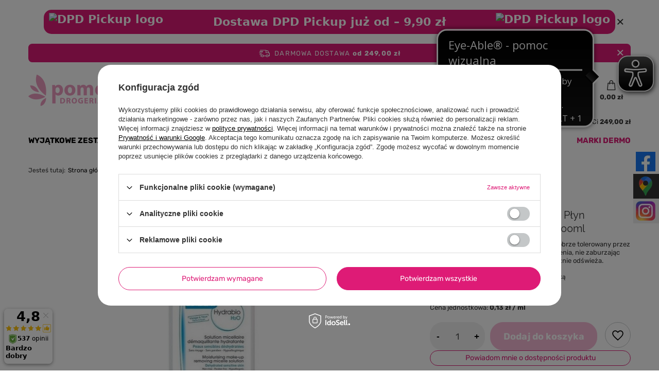

--- FILE ---
content_type: text/html; charset=utf-8
request_url: https://pomocna24.pl/product-pol-13216-BIODERMA-HYDRABIO-H2O-Plyn-micelarny-z-dozownikiem-500ml.html
body_size: 36287
content:
<!DOCTYPE html>
<html lang="pl" class="--freeShipping --vat --gross " ><head><meta name='viewport' content='initial-scale = 1.0, width=device-width, viewport-fit=cover'/> <link rel="preload" crossorigin="anonymous" as="font" href="/gfx/standards/fontello.woff?v=2"><meta http-equiv="Content-Type" content="text/html; charset=utf-8"><meta http-equiv="X-UA-Compatible" content="IE=edge"><title>BIODERMA HYDRABIO H2O Płyn micelarny z dozownikiem, 500ml</title><meta name="keywords" content=""><meta name="description" content="Płyn skutecznie oczyszcza i jest bardzo dobrze tolerowany przez skórę .Koi i delikatnie usuwa zanieczyszczenia, nie zaburzając równowagi skóry. Płyn nawilża i błyskawicznie odświeża."><link rel="icon" href="/gfx/pol/favicon.ico"><meta name="theme-color" content="#DE1B76"><meta name="msapplication-navbutton-color" content="#DE1B76"><meta name="apple-mobile-web-app-status-bar-style" content="#DE1B76"><link type="text/css" rel="preload stylesheet" as="style" href="/gfx/pol/projector_style.css.gzip?r=1768315135"><link rel="preload stylesheet" as="style" href="/gfx/pol/style.css.gzip?r=1768315135"><script>var app_shop={urls:{prefix:'data="/gfx/'.replace('data="', '')+'pol/',graphql:'/graphql/v1/'},vars:{priceType:'gross',priceTypeVat:true,productDeliveryTimeAndAvailabilityWithBasket:false,geoipCountryCode:'US',currency:{id:'PLN',symbol:'zł',country:'pl',format:'###,##0.00',beforeValue:false,space:true,decimalSeparator:',',groupingSeparator:' '},language:{id:'pol',symbol:'pl',name:'Polski'},},txt:{priceTypeText:' brutto',},fn:{},fnrun:{},files:[],graphql:{}};const getCookieByName=(name)=>{const value=`; ${document.cookie}`;const parts = value.split(`; ${name}=`);if(parts.length === 2) return parts.pop().split(';').shift();return false;};if(getCookieByName('freeeshipping_clicked')){document.documentElement.classList.remove('--freeShipping');}if(getCookieByName('rabateCode_clicked')){document.documentElement.classList.remove('--rabateCode');}function hideClosedBars(){const closedBarsArray=JSON.parse(localStorage.getItem('closedBars'))||[];if(closedBarsArray.length){const styleElement=document.createElement('style');styleElement.textContent=`${closedBarsArray.map((el)=>`#${el}`).join(',')}{display:none !important;}`;document.head.appendChild(styleElement);}}hideClosedBars();</script><meta name="robots" content="index,follow"><meta name="rating" content="general"><meta name="Author" content="pomocna24.pl na bazie IdoSell (www.idosell.com/shop).">
<!-- Begin LoginOptions html -->

<style>
#client_new_social .service_item[data-name="service_Apple"]:before, 
#cookie_login_social_more .service_item[data-name="service_Apple"]:before,
.oscop_contact .oscop_login__service[data-service="Apple"]:before {
    display: block;
    height: 2.6rem;
    content: url('/gfx/standards/apple.svg?r=1743165583');
}
.oscop_contact .oscop_login__service[data-service="Apple"]:before {
    height: auto;
    transform: scale(0.8);
}
#client_new_social .service_item[data-name="service_Apple"]:has(img.service_icon):before,
#cookie_login_social_more .service_item[data-name="service_Apple"]:has(img.service_icon):before,
.oscop_contact .oscop_login__service[data-service="Apple"]:has(img.service_icon):before {
    display: none;
}
</style>

<!-- End LoginOptions html -->

<!-- Open Graph -->
<meta property="og:type" content="website"><meta property="og:url" content="https://pomocna24.pl/product-pol-13216-BIODERMA-HYDRABIO-H2O-Plyn-micelarny-z-dozownikiem-500ml.html
"><meta property="og:title" content="BIODERMA HYDRABIO H2O Płyn micelarny z dozownikiem, 500ml"><meta property="og:description" content="Płyn skutecznie oczyszcza i jest bardzo dobrze tolerowany przez skórę .Koi i delikatnie usuwa zanieczyszczenia, nie zaburzając równowagi skóry. Płyn nawilża i błyskawicznie odświeża."><meta property="og:site_name" content="pomocna24.pl"><meta property="og:locale" content="pl_PL"><meta property="og:image" content="https://pomocna24.pl/hpeciai/8cdf5d05169d779e344b6c0ccffc84ff/pol_pl_BIODERMA-HYDRABIO-H2O-Plyn-micelarny-z-dozownikiem-500ml-13216_1.jpg"><meta property="og:image:width" content="241"><meta property="og:image:height" content="450"><link rel="manifest" href="https://pomocna24.pl/data/include/pwa/1/manifest.json?t=3"><meta name="apple-mobile-web-app-capable" content="yes"><meta name="apple-mobile-web-app-status-bar-style" content="black"><meta name="apple-mobile-web-app-title" content="pomocna24.pl"><link rel="apple-touch-icon" href="/data/include/pwa/1/icon-128.png"><link rel="apple-touch-startup-image" href="/data/include/pwa/1/logo-512.png" /><meta name="msapplication-TileImage" content="/data/include/pwa/1/icon-144.png"><meta name="msapplication-TileColor" content="#2F3BA2"><meta name="msapplication-starturl" content="/"><script type="application/javascript">var _adblock = true;</script><script async src="/data/include/advertising.js"></script><script type="application/javascript">var statusPWA = {
                online: {
                    txt: "Połączono z internetem",
                    bg: "#5fa341"
                },
                offline: {
                    txt: "Brak połączenia z internetem",
                    bg: "#eb5467"
                }
            }</script><script async type="application/javascript" src="/ajax/js/pwa_online_bar.js?v=1&r=6"></script><script type="application/javascript" src="/ajax/js/webpush_subscription.js?v=1&r=4"></script><script type="application/javascript">WebPushHandler.publicKey = 'BJOeo7WypGD4mavpDFBxejOYjzB8LF43Zq4x/ELkfW01444biaGoMTMgKr/jE3JKe8BRzT8D0vKC4QDS2jRWCuY=';WebPushHandler.version = '1';WebPushHandler.setPermissionValue();</script><script >
window.dataLayer = window.dataLayer || [];
window.gtag = function gtag() {
dataLayer.push(arguments);
}
gtag('consent', 'default', {
'ad_storage': 'denied',
'analytics_storage': 'denied',
'ad_personalization': 'denied',
'ad_user_data': 'denied',
'wait_for_update': 500
});

gtag('set', 'ads_data_redaction', true);
</script><script id="iaiscript_1" data-requirements="W10=" data-ga4_sel="ga4script">
window.iaiscript_1 = `<${'script'}  class='google_consent_mode_update'>
gtag('consent', 'update', {
'ad_storage': 'denied',
'analytics_storage': 'denied',
'ad_personalization': 'denied',
'ad_user_data': 'denied'
});
</${'script'}>`;
</script>
<!-- End Open Graph -->

<link rel="canonical" href="https://pomocna24.pl/product-pol-13216-BIODERMA-HYDRABIO-H2O-Plyn-micelarny-z-dozownikiem-500ml.html" />

                <!-- Global site tag (gtag.js) -->
                <script  async src="https://www.googletagmanager.com/gtag/js?id=G-RYR9Y6WP18"></script>
                <script >
                    window.dataLayer = window.dataLayer || [];
                    window.gtag = function gtag(){dataLayer.push(arguments);}
                    gtag('js', new Date());
                    
                    gtag('config', 'G-RYR9Y6WP18');

                </script>
                            <!-- Google Tag Manager -->
                    <script >(function(w,d,s,l,i){w[l]=w[l]||[];w[l].push({'gtm.start':
                    new Date().getTime(),event:'gtm.js'});var f=d.getElementsByTagName(s)[0],
                    j=d.createElement(s),dl=l!='dataLayer'?'&l='+l:'';j.async=true;j.src=
                    'https://www.googletagmanager.com/gtm.js?id='+i+dl;f.parentNode.insertBefore(j,f);
                    })(window,document,'script','dataLayer','GTM-TSLKDQX');</script>
            <!-- End Google Tag Manager -->
<!-- Begin additional html or js -->


<!--12|1|8| modified: 2023-03-02 12:28:15-->
<!-- Google Tag Manager -->
<script>(function(w,d,s,l,i){w[l]=w[l]||[];w[l].push({'gtm.start':
new Date().getTime(),event:'gtm.js'});var f=d.getElementsByTagName(s)[0],
j=d.createElement(s),dl=l!='dataLayer'?'&l='+l:'';j.async=true;j.src=
'https://www.googletagmanager.com/gtm.js?id='+i+dl;f.parentNode.insertBefore(j,f);
})(window,document,'script','dataLayer','GTM-5B4LQGT');</script>
<!-- End Google Tag Manager -->
<!--17|1|8| modified: 2022-01-10 09:03:08-->
<!-- Global site tag (gtag.js) - Google Ads: 10814680633 -->
<script async src="https://www.googletagmanager.com/gtag/js?id=AW-10814680633"></script>
<script>
  window.dataLayer = window.dataLayer || [];
  function gtag(){dataLayer.push(arguments);}
  gtag('js', new Date());
  gtag('config', 'AW-10814680633');
</script>
<!--1|1|1-->
<style type="text/css">
#ck_dsclr {
	background: #ffffff none repeat scroll 0 0 !important;
    border-bottom: 1px solid #eeeeee !important;
    border-top: 1px solid #eeeeee !important;
}

#ckdsclmrshtdwn {
  background: #e30917 none repeat scroll 0 0 !important;
}

#ckdsclmrshtdwn:hover {
  background: #b1c0d2 none repeat scroll 0 0 !important;
}

.product_wrapper .product-name {
  max-height: 35px;
  overflow: hidden;
}

.main_hotspot .cleardescription_sub, #search .cleardescription_sub {
display: none !important;
}

.distinguished {
  background: #00853e none repeat scroll 0 0;
  color: #ffffff;
}

.newproducts {
  background: #f4aa00 none repeat scroll 0 0;
  color: #ffffff;
}
</style>
<!--6|1|3-->
<script>$(window).load(function(){
app_shop.vars.bLazy.revalidate();
})
</script>
<!--7|1|4| modified: 2025-03-12 12:36:18-->
<meta name="google-site-verification" content="L1aUASjvBYXDZ9xTmCJr8zvHqP9oL3i0NPPi9fT2KDc" />
<meta name="google-site-verification" content="tX1RqiasrfZFYeK0FMbUAdRisPCt8agjkBjjsQ1ZPUg" />
<meta name="google-site-verification" content="xWlfqBQETuiWKQbAARD318lolH6w25sSTk6XZ638qMc" />
<meta name="google-site-verification" content="fRn95V96qRVa94tiSY9JuBIUfWDWywYJcuPIROabm_Y" />
<!--9|1|5-->
<script type="text/javascript">var scr=document.createElement('script');scr.src=('https:'==document.location.protocol?'https://':'http://')+'ssl.ceneo.pl/shops/sw.js?accountGuid=64b969d5-ff0a-4918-81fa-e9accb0c9183';scr.type='text/javascript';document.getElementsByTagName('head')[0].appendChild(scr);</script><noscript><a href="https://www.ceneo.pl/23795-0a" rel="nofollow" target="_blank">Opinie o Nas</a></noscript>
<!--14|1|9| modified: 2024-07-29 13:02:59-->
<script type="application/ld+json">
{
	"@context": "http://schema.org",
	"@type": "Store",
	"address": {
		"@type": "PostalAddress",
		"addressLocality": "Rzeszów",
		"streetAddress": "Lwowska 64",
		"postalCode": "35-301",
		"addressRegion": "podkarpackie"
	},
	"name": "Eramedica Sp z.o.o.",
	"email": "info@pomocna24.pl",
	"telephone": "669692332",
	"vatID": "5651526421",
	"image": "https://pomocna24.pl/data/gfx/mask/pol/logo_1_big.png"
}
</script>

<!--24|1|9| modified: 2024-07-29 13:30:13-->
<script>
document.addEventListener("DOMContentLoaded", function() {
var h5Elements = document.querySelectorAll('h5');
h5Elements.forEach(function(h5) {
if (h5.textContent.includes('Bezpieczne zakupy')) {
h5.remove();
}
});
});
</script>

<!--19|1|13-->
<meta name="facebook-domain-verification" content="m2ng9rg5va0yhr3c9wlfrswmrolvt7" />
<!--20|1|14-->
<!-- Meta Pixel Code -->
<script>
!function(f,b,e,v,n,t,s)
{if(f.fbq)return;n=f.fbq=function(){n.callMethod?
n.callMethod.apply(n,arguments):n.queue.push(arguments)};
if(!f._fbq)f._fbq=n;n.push=n;n.loaded=!0;n.version='2.0';
n.queue=[];t=b.createElement(e);t.async=!0;
t.src=v;s=b.getElementsByTagName(e)[0];
s.parentNode.insertBefore(t,s)}(window, document,'script',
' https://connect.facebook.net/en_US/fbevents.js');
fbq('init', '894427021770129');
fbq('track', 'PageView');
</script>
<noscript><img height="1" width="1" style="display:none"
src=" https://www.facebook.com/tr?id=894427021770129&ev=PageView&noscript=1&quot;
/></noscript>
<!-- End Meta Pixel Code -->
<!--27|1|17-->
<script async src=" https://cdn.eye-able.com/configs/pomocna24.pl.js"></script>
<script async src=" https://cdn.eye-able.com/public/js/eyeAble.js"></script>

<!-- End additional html or js -->
<script>(function(w,d,s,i,dl){w._ceneo = w._ceneo || function () {
w._ceneo.e = w._ceneo.e || []; w._ceneo.e.push(arguments); };
w._ceneo.e = w._ceneo.e || [];dl=dl===undefined?"dataLayer":dl;
const f = d.getElementsByTagName(s)[0], j = d.createElement(s); j.defer = true;
j.src = "https://ssl.ceneo.pl/ct/v5/script.js?accountGuid=" + i + "&t=" +
Date.now() + (dl ? "&dl=" + dl : ""); f.parentNode.insertBefore(j, f);
})(window, document, "script", "64b969d5-ff0a-4918-81fa-e9accb0c9183");</script>
                <script>
                if (window.ApplePaySession && window.ApplePaySession.canMakePayments()) {
                    var applePayAvailabilityExpires = new Date();
                    applePayAvailabilityExpires.setTime(applePayAvailabilityExpires.getTime() + 2592000000); //30 days
                    document.cookie = 'applePayAvailability=yes; expires=' + applePayAvailabilityExpires.toUTCString() + '; path=/;secure;'
                    var scriptAppleJs = document.createElement('script');
                    scriptAppleJs.src = "/ajax/js/apple.js?v=3";
                    if (document.readyState === "interactive" || document.readyState === "complete") {
                          document.body.append(scriptAppleJs);
                    } else {
                        document.addEventListener("DOMContentLoaded", () => {
                            document.body.append(scriptAppleJs);
                        });  
                    }
                } else {
                    document.cookie = 'applePayAvailability=no; path=/;secure;'
                }
                </script>
                <script>let paypalDate = new Date();
                    paypalDate.setTime(paypalDate.getTime() + 86400000);
                    document.cookie = 'payPalAvailability_PLN=-1; expires=' + paypalDate.getTime() + '; path=/; secure';
                </script><link rel="preload" as="image" href="/hpeciai/0dc69c6c050a0f9d7e1a9334e3d38fd2/pol_pm_BIODERMA-HYDRABIO-H2O-Plyn-micelarny-z-dozownikiem-500ml-13216_1.jpg"><style>
							#photos_slider[data-skeleton] .photos__link:before {
								padding-top: calc(450/241* 100%);
							}
							@media (min-width: 979px) {.photos__slider[data-skeleton] .photos__figure:not(.--nav):first-child .photos__link {
								max-height: 450px;
							}}
						</style></head><body>
<!-- Begin additional html or js -->


<!--13|1|8| modified: 2023-03-02 12:28:34-->
<!-- Google Tag Manager (noscript) -->
<noscript><iframe src="https://www.googletagmanager.com/ns.html?id=GTM-5B4LQGT"
height="0" width="0" style="display:none;visibility:hidden"></iframe></noscript>
<!-- End Google Tag Manager (noscript) -->

<!-- End additional html or js -->
<div id="container" class="projector_page container max-width-1200"><header class=" commercial_banner"><script class="ajaxLoad">app_shop.vars.vat_registered="true";app_shop.vars.currency_format="###,##0.00";app_shop.vars.currency_before_value=false;app_shop.vars.currency_space=true;app_shop.vars.symbol="zł";app_shop.vars.id="PLN";app_shop.vars.baseurl="http://pomocna24.pl/";app_shop.vars.sslurl="https://pomocna24.pl/";app_shop.vars.curr_url="%2Fproduct-pol-13216-BIODERMA-HYDRABIO-H2O-Plyn-micelarny-z-dozownikiem-500ml.html";var currency_decimal_separator=',';var currency_grouping_separator=' ';app_shop.vars.blacklist_extension=["exe","com","swf","js","php"];app_shop.vars.blacklist_mime=["application/javascript","application/octet-stream","message/http","text/javascript","application/x-deb","application/x-javascript","application/x-shockwave-flash","application/x-msdownload"];app_shop.urls.contact="/contact-pol.html";</script><div id="viewType" style="display:none"></div><div class="bars_top bars"><div class="bars__item" id="bar43" data-close="true" style="--background-color:;--border-color:;--font-color:;"><div class="bars__wrapper"><div class="bars__content"> <div class="promo-bar">
  <img class="promo-logo" src="https://upload.wikimedia.org/wikipedia/commons/4/4c/DPD_logo(red)2015.png" alt="DPD Pickup logo">
  <span class="promo-text">Dostawa DPD&nbsp;Pickup już od – <strong>9,90&nbsp;zł</strong></span>
  <img class="promo-logo promo-logo-right" src="https://upload.wikimedia.org/wikipedia/commons/4/4c/DPD_logo(red)2015.png" alt="DPD Pickup logo">
</div>

<style>
/* Pasek informacyjny: wersja bez blokowania i z responsywnością */
.promo-bar {
  box-sizing: border-box;
  width: 100%;
  background: #DE1B76;        /* kolor paska – możesz zmienić */
  color: #fff;
  display: flex;
  align-items: center;
  justify-content: center;
  gap: 0.8rem;
  padding: 0.6rem 1rem;
  border-radius: 15px;
  font-family: system-ui, -apple-system, 'Segoe UI', Roboto, 'Helvetica Neue', Arial, sans-serif;
  font-weight: 600;
  font-size: 22px;             /* rozmiar bazowy */
  line-height: 1.2;
  flex-wrap: wrap;
  margin: 0;
}

.promo-bar .promo-logo {
  height: 1.6em;
  flex: 0 0 auto;
}

.promo-bar .promo-text {
  flex: 1 1 auto;
}

/* Telefony i mniejsze ekrany – redukcja rozmiarów i ukrycie prawego logo */
@media (max-width: 600px) {
  .promo-bar {
    font-size: 14px;
    gap: 0.5rem;
    padding: 0.5rem 0.8rem;
  }
  .promo-bar .promo-logo {
    height: 1.3em;
  }
  .promo-bar .promo-logo-right {
    display: none;
  }
}

/* Bardzo wąskie ekrany – dodatkowe zmniejszenie */
@media (max-width: 400px) {
  .promo-bar {
    font-size: 12px;
    gap: 0.35rem;
    padding: 0.45rem 0.6rem;
  }
  .promo-bar .promo-logo {
    height: 1.2em;
  }
}
</style></div><a href="#closeBar" class="bars__close" aria-label="Zamknij"></a></div></div></div><script>document.documentElement.style.setProperty('--bars-height',`${document.querySelector('.bars_top').offsetHeight}px`);</script><div id="freeShipping" class="freeShipping"><span class="freeShipping__info">Darmowa dostawa</span><strong class="freeShipping__val">
				od 
				249,00 zł</strong><a href="" class="freeShipping__close" aria-label="Zamknij pasek informacyjny"></a></div><div class="toFreeShipping"><span class="toFreeShipping__label">Do darmowej wysyłki brakuje Ci</span> <strong class="toFreeShipping__value">249,00 zł</strong></div><div id="logo" class="d-flex align-items-center" data-bg="/data/gfx/mask/pol/top_1_big.png"><a href="/" target="_self"><img src="/data/gfx/mask/pol/logo_1_big.png" alt="Pomocna24" width="216" height="100"></a></div><form action="https://pomocna24.pl/search.php" method="get" id="menu_search" class="menu_search"><a href="#showSearchForm" class="menu_search__mobile" aria-label="Szukaj"></a><div class="menu_search__block"><div class="menu_search__item --input"><input class="menu_search__input" type="text" name="text" autocomplete="off" placeholder="Wpisz czego szukasz" aria-label="Wpisz czego szukasz"><button class="menu_search__submit" type="submit" aria-label="Szukaj"></button></div><div class="menu_search__item --results search_result"></div></div></form><div id="menu_settings" class="align-items-center justify-content-center justify-content-lg-end"><div class="open_trigger"><span class="d-none d-md-inline-block flag_txt"><i class="icon-truck"></i></span><div class="menu_settings_wrapper d-md-none"><div class="menu_settings_inline"><div class="menu_settings_header">
								Język i waluta: 
							</div><div class="menu_settings_content"><span class="menu_settings_flag flag flag_pol"></span><strong class="menu_settings_value"><span class="menu_settings_language">pl</span><span> | </span><span class="menu_settings_currency">zł</span></strong></div></div><div class="menu_settings_inline"><div class="menu_settings_header">
								Dostawa do: 
							</div><div class="menu_settings_content"><strong class="menu_settings_value">Polska</strong></div></div></div><i class="icon-angle-down d-none d-md-inline-block"></i></div><form action="https://pomocna24.pl/settings.php" method="post"><ul><li><div class="form-group"><label for="menu_settings_country">Dostawa do</label><div class="select-after"><select class="form-control" name="country" id="menu_settings_country"><option value="1143020143">Niemcy</option><option selected value="1143020003">Polska</option><option value="1143020220">Włochy</option></select></div></div></li><li class="buttons"><button class="btn --solid --large" type="submit">
								Zastosuj zmiany
							</button></li></ul></form><div id="menu_additional"><a class="account_link" href="https://pomocna24.pl/login.php">Zaloguj się</a><div class="shopping_list_top" data-empty="true"><a href="https://pomocna24.pl/pl/shoppinglist/" class="wishlist_link slt_link --empty">Listy zakupowe</a><div class="slt_lists"><ul class="slt_lists__nav"><li class="slt_lists__nav_item" data-list_skeleton="true" data-list_id="true" data-shared="true"><a class="slt_lists__nav_link" data-list_href="true"><span class="slt_lists__nav_name" data-list_name="true"></span><span class="slt_lists__count" data-list_count="true">0</span></a></li><li class="slt_lists__nav_item --empty"><a class="slt_lists__nav_link --empty" href="https://pomocna24.pl/pl/shoppinglist/"><span class="slt_lists__nav_name" data-list_name="true">Lista zakupowa</span><span class="slt_lists__count" data-list_count="true">0</span></a></li></ul></div></div></div></div><div class="shopping_list_top_mobile" data-empty="true"><a href="https://pomocna24.pl/pl/shoppinglist/" class="sltm_link --empty" title="Listy zakupowe"></a></div><div class="sl_choose sl_dialog"><div class="sl_choose__wrapper sl_dialog__wrapper"><div class="sl_choose__item --top sl_dialog_close mb-2"><strong class="sl_choose__label">Zapisz na liście zakupowej</strong></div><div class="sl_choose__item --lists" data-empty="true"><div class="sl_choose__list f-group --radio m-0 d-md-flex align-items-md-center justify-content-md-between" data-list_skeleton="true" data-list_id="true" data-shared="true"><input type="radio" name="add" class="sl_choose__input f-control" id="slChooseRadioSelect" data-list_position="true"><label for="slChooseRadioSelect" class="sl_choose__group_label f-label py-4" data-list_position="true"><span class="sl_choose__sub d-flex align-items-center"><span class="sl_choose__name" data-list_name="true"></span><span class="sl_choose__count" data-list_count="true">0</span></span></label><button type="button" class="sl_choose__button --desktop btn --solid">Zapisz</button></div></div><div class="sl_choose__item --create sl_create mt-4"><a href="#new" class="sl_create__link  align-items-center">Stwórz nową listę zakupową</a><form class="sl_create__form align-items-center"><div class="sl_create__group f-group --small mb-0"><input type="text" class="sl_create__input f-control" required="required"><label class="sl_create__label f-label">Nazwa nowej listy</label></div><button type="submit" class="sl_create__button btn --solid ml-2 ml-md-3">Utwórz listę</button></form></div><div class="sl_choose__item --mobile mt-4 d-flex justify-content-center d-md-none"><button class="sl_choose__button --mobile btn --solid --large">Zapisz</button></div></div></div><div id="menu_basket" class="topBasket"><a class="topBasket__sub" href="/basketedit.php"><span class="badge badge-info"></span><strong class="topBasket__price">0,00 zł</strong></a><div class="topBasket__details --products" style="display: none;"><div class="topBasket__block --labels"><label class="topBasket__item --name">Produkt</label><label class="topBasket__item --sum">Ilość</label><label class="topBasket__item --prices">Cena</label></div><div class="topBasket__block --products"></div></div><div class="topBasket__details --shipping" style="display: none;"><span class="topBasket__name">Koszt dostawy od</span><span id="shipppingCost"></span></div></div><nav id="menu_categories" class="wide"><button type="button" class="navbar-toggler" aria-label="Menu"><i class="icon-reorder"></i></button><div class="navbar-collapse" id="menu_navbar"><ul class="navbar-nav mx-md-n2"><li class="nav-item"><a  href="/pol_m_WYJATKOWE-ZESTAWY-1049.html" target="_self" title="WYJĄTKOWE ZESTAWY" class="nav-link" >WYJĄTKOWE ZESTAWY</a></li><li class="nav-item"><a  href="/pol_m_NOWOSCI-1118.html" target="_self" title="NOWOŚCI" class="nav-link" >NOWOŚCI</a></li><li class="nav-item"><a  href="/pol_m_PIELEGNACJA-162.html" target="_self" title="PIELĘGNACJA" class="nav-link" >PIELĘGNACJA</a><ul class="navbar-subnav"><li class="nav-item empty"><a  href="/pol_m_PIELEGNACJA_AKCESORIA-KOSMETYCZNE-864.html" target="_self" title="AKCESORIA KOSMETYCZNE" class="nav-link" >AKCESORIA KOSMETYCZNE</a></li><li class="nav-item empty"><a  href="/pol_m_PIELEGNACJA_Dla-mezczyzn-296.html" target="_self" title="Dla mężczyzn" class="nav-link" >Dla mężczyzn</a></li><li class="nav-item"><a  href="/pol_m_PIELEGNACJA_Kosmetyki-do-ciala-416.html" target="_self" title="Kosmetyki do ciała" class="nav-link" >Kosmetyki do ciała</a><ul class="navbar-subsubnav"><li class="nav-item"><a  href="/pol_m_PIELEGNACJA_Kosmetyki-do-ciala_Balsamy-olejki-538.html" target="_self" title="Balsamy, olejki" class="nav-link" >Balsamy, olejki</a></li><li class="nav-item"><a  href="/pol_m_PIELEGNACJA_Kosmetyki-do-ciala_Blizny-417.html" target="_self" title="Blizny" class="nav-link" >Blizny</a></li><li class="nav-item"><a  href="/pol_m_PIELEGNACJA_Kosmetyki-do-ciala_Dezodoranty-611.html" target="_self" title="Dezodoranty" class="nav-link" >Dezodoranty</a></li><li class="nav-item"><a  href="/pol_m_PIELEGNACJA_Kosmetyki-do-ciala_Dlonie-stopy-471.html" target="_self" title="Dłonie, stopy" class="nav-link" >Dłonie, stopy</a></li><li class="nav-item"><a  href="/pol_m_PIELEGNACJA_Kosmetyki-do-ciala_Do-kapieli-659.html" target="_self" title="Do kąpieli" class="nav-link" >Do kąpieli</a></li><li class="nav-item"><a  href="/pol_m_PIELEGNACJA_Kosmetyki-do-ciala_Modelowanie-ciala-i-kuracje-antycellulitowe-504.html" target="_self" title="Modelowanie ciała i kuracje antycellulitowe" class="nav-link" >Modelowanie ciała i kuracje antycellulitowe</a></li><li class="nav-item"><a  href="/pol_m_PIELEGNACJA_Kosmetyki-do-ciala_Peelingi-748.html" target="_self" title="Peelingi" class="nav-link" >Peelingi</a></li></ul></li><li class="nav-item"><a  href="/pol_m_PIELEGNACJA_Kosmetyki-do-twarzy-163.html" target="_self" title="Kosmetyki do twarzy" class="nav-link" >Kosmetyki do twarzy</a><ul class="navbar-subsubnav more"><li class="nav-item"><a  href="/pol_m_PIELEGNACJA_Kosmetyki-do-twarzy_Kremy-na-dzien-164.html" target="_self" title="Kremy na dzień" class="nav-link" >Kremy na dzień</a></li><li class="nav-item"><a  href="/pol_m_PIELEGNACJA_Kosmetyki-do-twarzy_Kremy-na-noc-414.html" target="_self" title="Kremy na noc" class="nav-link" >Kremy na noc</a></li><li class="nav-item"><a  href="/pol_m_PIELEGNACJA_Kosmetyki-do-twarzy_Serum-860.html" target="_self" title="Serum" class="nav-link" >Serum</a></li><li class="nav-item"><a  href="/pol_m_PIELEGNACJA_Kosmetyki-do-twarzy_Kremy-ochronne-469.html" target="_self" title="Kremy ochronne" class="nav-link" >Kremy ochronne</a></li><li class="nav-item"><a  href="/pol_m_PIELEGNACJA_Kosmetyki-do-twarzy_Kremy-przeciwzmarszczkowe-372.html" target="_self" title="Kremy przeciwzmarszczkowe" class="nav-link" >Kremy przeciwzmarszczkowe</a></li><li class="nav-item"><a  href="/pol_m_PIELEGNACJA_Kosmetyki-do-twarzy_Kuracja-przeciwtradzikowa-203.html" target="_self" title="Kuracja przeciwtrądzikowa" class="nav-link" >Kuracja przeciwtrądzikowa</a></li><li class="nav-item"><a  href="/pol_m_PIELEGNACJA_Kosmetyki-do-twarzy_Makijaz-225.html" target="_self" title="Makijaż." class="nav-link" >Makijaż.</a></li><li class="nav-item"><a  href="/pol_m_PIELEGNACJA_Kosmetyki-do-twarzy_Maski-Peelingi-Toniki-523.html" target="_self" title="Maski / Peelingi / Toniki" class="nav-link" >Maski / Peelingi / Toniki</a></li><li class="nav-item"><a  href="/pol_m_PIELEGNACJA_Kosmetyki-do-twarzy_Nawilzajace-Odzywcze-673.html" target="_self" title="Nawilżające / Odżywcze" class="nav-link" >Nawilżające / Odżywcze</a></li><li class="nav-item"><a  href="/pol_m_PIELEGNACJA_Kosmetyki-do-twarzy_Oczyszczanie-i-demakijaz-404.html" target="_self" title="Oczyszczanie i demakijaż" class="nav-link" >Oczyszczanie i demakijaż</a></li><li class="nav-item"><a  href="/pol_m_PIELEGNACJA_Kosmetyki-do-twarzy_Pielegnacja-rzes-i-brwi-493.html" target="_self" title="Pielęgnacja rzęs i brwi" class="nav-link" >Pielęgnacja rzęs i brwi</a></li><li class="nav-item"><a  href="/pol_m_PIELEGNACJA_Kosmetyki-do-twarzy_Pielegnacja-twarzy-370.html" target="_self" title="Pielęgnacja twarzy" class="nav-link" >Pielęgnacja twarzy</a></li><li class="nav-item"><a  href="/pol_m_PIELEGNACJA_Kosmetyki-do-twarzy_Pielegnacja-ust-408.html" target="_self" title="Pielęgnacja ust" class="nav-link" >Pielęgnacja ust</a></li><li class="nav-item"><a  href="/pol_m_PIELEGNACJA_Kosmetyki-do-twarzy_Preparaty-do-mycia-twarzy-598.html" target="_self" title="Preparaty do mycia twarzy" class="nav-link" >Preparaty do mycia twarzy</a></li><li class="nav-item"><a  href="/pol_m_PIELEGNACJA_Kosmetyki-do-twarzy_Preparaty-liftingujace-371.html" target="_self" title="Preparaty liftingujące" class="nav-link" >Preparaty liftingujące</a></li><li class="nav-item"><a  href="/pol_m_PIELEGNACJA_Kosmetyki-do-twarzy_Preparaty-pod-oczy-374.html" target="_self" title="Preparaty pod oczy" class="nav-link" >Preparaty pod oczy</a></li><li class="nav-item"><a  href="/pol_m_PIELEGNACJA_Kosmetyki-do-twarzy_Przebarwienia-646.html" target="_self" title="Przebarwienia" class="nav-link" >Przebarwienia</a></li><li class="nav-item"><a  href="/pol_m_PIELEGNACJA_Kosmetyki-do-twarzy_Skora-dojrzala-373.html" target="_self" title="Skóra dojrzała" class="nav-link" >Skóra dojrzała</a></li><li class="nav-item"><a  href="/pol_m_PIELEGNACJA_Kosmetyki-do-twarzy_Skora-naczynkowa-463.html" target="_self" title="Skóra naczynkowa" class="nav-link" >Skóra naczynkowa</a></li><li class="nav-item"><a  href="/pol_m_PIELEGNACJA_Kosmetyki-do-twarzy_Skora-podrazniona-Uszkodzona-Gojaca-245.html" target="_self" title="Skóra podrażniona / Uszkodzona / Gojąca" class="nav-link" >Skóra podrażniona / Uszkodzona / Gojąca</a></li><li class="nav-item"><a  href="/pol_m_PIELEGNACJA_Kosmetyki-do-twarzy_Skora-wrazliwa-i-alergiczna-316.html" target="_self" title="Skóra wrażliwa i alergiczna" class="nav-link" >Skóra wrażliwa i alergiczna</a></li><li class="nav-item"><a  href="/pol_m_PIELEGNACJA_Kosmetyki-do-twarzy_Tradzik-rozowaty-665.html" target="_self" title="Trądzik różowaty" class="nav-link" >Trądzik różowaty</a></li><li class="nav-item"><a  href="/pol_m_PIELEGNACJA_Kosmetyki-do-twarzy_Wody-termalne-229.html" target="_self" title="Wody termalne" class="nav-link" >Wody termalne</a></li><li class="nav-item --extend"><a href="" class="nav-link" txt_alt="- Zwiń">+ Rozwiń</a></li></ul></li><li class="nav-item"><a  href="/pol_m_PIELEGNACJA_Kosmetyki-do-wlosow-358.html" target="_self" title="Kosmetyki do włosów" class="nav-link" >Kosmetyki do włosów</a><ul class="navbar-subsubnav more"><li class="nav-item"><a  href="/pol_m_PIELEGNACJA_Kosmetyki-do-wlosow_Farby-koloryzujace-877.html" target="_self" title="Farby koloryzujące" class="nav-link" >Farby koloryzujące</a></li><li class="nav-item"><a  href="/pol_m_PIELEGNACJA_Kosmetyki-do-wlosow_Farby-koloryzujace-kopia-1098.html" target="_self" title="Farby koloryzujące (kopia)" class="nav-link" >Farby koloryzujące (kopia)</a></li><li class="nav-item"><a  href="/pol_m_PIELEGNACJA_Kosmetyki-do-wlosow_Kosmetyki-przeciwlupiezowe-489.html" target="_self" title="Kosmetyki przeciwłupieżowe" class="nav-link" >Kosmetyki przeciwłupieżowe</a></li><li class="nav-item"><a  href="/pol_m_PIELEGNACJA_Kosmetyki-do-wlosow_Kuracje-686.html" target="_self" title="Kuracje" class="nav-link" >Kuracje</a></li><li class="nav-item"><a  href="/pol_m_PIELEGNACJA_Kosmetyki-do-wlosow_Odzywki-432.html" target="_self" title="Odżywki" class="nav-link" >Odżywki</a></li><li class="nav-item"><a  href="/pol_m_PIELEGNACJA_Kosmetyki-do-wlosow_Szampony-359.html" target="_self" title="Szampony" class="nav-link" >Szampony</a></li><li class="nav-item"><a  href="/pol_m_PIELEGNACJA_Kosmetyki-do-wlosow_Peeling-do-skory-glowy-907.html" target="_self" title="Peeling do skóry głowy" class="nav-link" >Peeling do skóry głowy</a></li><li class="nav-item"><a  href="/pol_m_PIELEGNACJA_Kosmetyki-do-wlosow_Wlosy-farbowane-615.html" target="_self" title="Włosy farbowane" class="nav-link" >Włosy farbowane</a></li><li class="nav-item"><a  href="/pol_m_PIELEGNACJA_Kosmetyki-do-wlosow_Wlosy-krecone-1020.html" target="_self" title="Włosy kręcone" class="nav-link" >Włosy kręcone</a></li><li class="nav-item"><a  href="/pol_m_PIELEGNACJA_Kosmetyki-do-wlosow_Wlosy-przetluszczajace-sie-688.html" target="_self" title="Włosy przetłuszczające się" class="nav-link" >Włosy przetłuszczające się</a></li><li class="nav-item"><a  href="/pol_m_PIELEGNACJA_Kosmetyki-do-wlosow_Wlosy-suche-zniszczone-481.html" target="_self" title="Włosy suche, zniszczone" class="nav-link" >Włosy suche, zniszczone</a></li><li class="nav-item"><a  href="/pol_m_PIELEGNACJA_Kosmetyki-do-wlosow_Wypadanie-wlosow-542.html" target="_self" title="Wypadanie włosów" class="nav-link" >Wypadanie włosów</a></li><li class="nav-item --extend"><a href="" class="nav-link" txt_alt="- Zwiń">+ Rozwiń</a></li></ul></li><li class="nav-item"><a  href="/pol_m_PIELEGNACJA_Opalanie-420.html" target="_self" title="Opalanie" class="nav-link" >Opalanie</a><ul class="navbar-subsubnav"><li class="nav-item"><a  href="/pol_m_PIELEGNACJA_Opalanie_Balsamy-po-opalaniu-566.html" target="_self" title="Balsamy po opalaniu" class="nav-link" >Balsamy po opalaniu</a></li><li class="nav-item"><a  href="/pol_m_PIELEGNACJA_Opalanie_Kremy-z-filtrem-421.html" target="_self" title="Kremy z filtrem" class="nav-link" >Kremy z filtrem</a></li><li class="nav-item"><a  href="/pol_m_PIELEGNACJA_Opalanie_Samoopalacze-i-balsamy-brazujace-770.html" target="_self" title="Samoopalacze i balsamy brązujące" class="nav-link" >Samoopalacze i balsamy brązujące</a></li></ul></li><li class="nav-item"><a  href="/pol_m_PIELEGNACJA_Higiena-172.html" target="_self" title="Higiena" class="nav-link" >Higiena</a><ul class="navbar-subsubnav"><li class="nav-item"><a  href="/pol_m_PIELEGNACJA_Higiena_Artykuly-higieniczne-173.html" target="_self" title="Artykuły higieniczne" class="nav-link" >Artykuły higieniczne</a></li><li class="nav-item"><a  href="/pol_m_PIELEGNACJA_Higiena_Higiena-intymna-270.html" target="_self" title="Higiena intymna" class="nav-link" >Higiena intymna</a></li><li class="nav-item"><a  href="/pol_m_PIELEGNACJA_Higiena_Higiena-jamy-ustnej-239.html" target="_self" title="Higiena jamy ustnej" class="nav-link" >Higiena jamy ustnej</a></li></ul></li><li class="nav-item empty"><a  href="/pol_m_PIELEGNACJA_Lojotokowe-zapalenie-skory-703.html" target="_self" title="Łojotokowe zapalenie skóry" class="nav-link" >Łojotokowe zapalenie skóry</a></li><li class="nav-item empty"><a  href="/pol_m_PIELEGNACJA_Skora-atopowa-i-bardzo-sucha-711.html" target="_self" title="Skóra atopowa i bardzo sucha" class="nav-link" >Skóra atopowa i bardzo sucha</a></li></ul></li><li class="nav-item"><a  href="/pol_m_Pielegnacja-Jesien-Zima-1048.html" target="_self" title="Pielęgnacja Jesień-Zima" class="nav-link" >Pielęgnacja Jesień-Zima</a><ul class="navbar-subnav"><li class="nav-item empty"><a  href="/pol_m_Pielegnacja-Jesien-Zima_Kremy-barierowe-1099.html" target="_self" title="Kremy barierowe" class="nav-link" >Kremy barierowe</a></li><li class="nav-item empty"><a  href="/pol_m_Pielegnacja-Jesien-Zima_Regeneracja-i-odbudowa-skory-1100.html" target="_self" title="Regeneracja i odbudowa skóry" class="nav-link" >Regeneracja i odbudowa skóry</a></li><li class="nav-item empty"><a  href="/pol_m_Pielegnacja-Jesien-Zima_Pielegnacja-skory-suchej-i-bardzo-suchej-1101.html" target="_self" title="Pielęgnacja skóry suchej i bardzo suchej" class="nav-link" >Pielęgnacja skóry suchej i bardzo suchej</a></li><li class="nav-item empty"><a  href="/pol_m_Pielegnacja-Jesien-Zima_Pielegnacja-skory-wrazliwej-i-reaktywnej-1103.html" target="_self" title="Pielęgnacja skóry wrażliwej i reaktywnej" class="nav-link" >Pielęgnacja skóry wrażliwej i reaktywnej</a></li><li class="nav-item empty"><a  href="/pol_m_Pielegnacja-Jesien-Zima_Atopowa-skora-zima-AZS-1104.html" target="_self" title="Atopowa skóra zimą (AZS)" class="nav-link" >Atopowa skóra zimą (AZS)</a></li><li class="nav-item empty"><a  href="/pol_m_Pielegnacja-Jesien-Zima_Zimowa-pielegnacja-dzieci-1105.html" target="_self" title="Zimowa pielęgnacja dzieci" class="nav-link" >Zimowa pielęgnacja dzieci</a></li><li class="nav-item empty"><a  href="/pol_m_Pielegnacja-Jesien-Zima_Pielegnacja-dloni-i-ust-1106.html" target="_self" title="Pielęgnacja dłoni i ust" class="nav-link" >Pielęgnacja dłoni i ust</a></li><li class="nav-item empty"><a  href="/pol_m_Pielegnacja-Jesien-Zima_Zimowe-oczyszczanie-i-nawilzanie-1107.html" target="_self" title="Zimowe oczyszczanie i nawilżanie" class="nav-link" >Zimowe oczyszczanie i nawilżanie</a></li></ul></li><li class="nav-item"><a  href="/pol_m_POMYSL-NA-PREZENT-780.html" target="_self" title="POMYSŁ NA PREZENT" class="nav-link" >POMYSŁ NA PREZENT</a></li><li class="nav-item"><a  href="/pol_m_KROTKIE-DATY-910.html" target="_self" title="KRÓTKIE DATY" class="nav-link" >KRÓTKIE DATY</a></li><li class="nav-item active"><a  href="/pol_m_MARKI-DERMO-170.html" target="_self" title="MARKI DERMO" class="nav-link active" >MARKI DERMO</a><ul class="navbar-subnav"><li class="nav-item empty"><a  href="/pol_m_MARKI-DERMO_A-Derma-682.html" target="_self" title="A-Derma" class="nav-link" >A-Derma</a></li><li class="nav-item empty"><a  href="/pol_m_MARKI-DERMO_Agenity-1041.html" target="_self" title="Agenity" class="nav-link" >Agenity</a></li><li class="nav-item empty"><a  href="/pol_m_MARKI-DERMO_Aloesove-918.html" target="_self" title="Aloesove" class="nav-link" >Aloesove</a></li><li class="nav-item empty"><a  href="/pol_m_MARKI-DERMO_Amaderm-972.html" target="_self" title="Amaderm" class="nav-link" >Amaderm</a></li><li class="nav-item empty"><a  href="/pol_m_MARKI-DERMO_Artdeco-879.html" target="_self" title="Artdeco" class="nav-link" >Artdeco</a></li><li class="nav-item empty"><a  href="/pol_m_MARKI-DERMO_Awesome-990.html" target="_self" title="Awesome" class="nav-link" >Awesome</a></li><li class="nav-item empty"><a  href="/pol_m_MARKI-DERMO_AVA-LABORATORIUM-899.html" target="_self" title="AVA LABORATORIUM" class="nav-link" >AVA LABORATORIUM</a></li><li class="nav-item empty"><a  href="/pol_m_MARKI-DERMO_Avene-657.html" target="_self" title="Avene" class="nav-link" >Avene</a></li><li class="nav-item empty"><a  href="/pol_m_MARKI-DERMO_Bepanthen-R-Derma-1114.html" target="_self" title="Bepanthen® Derma" class="nav-link" >Bepanthen® Derma</a></li><li class="nav-item active empty"><a  href="/pol_m_MARKI-DERMO_Bioderma-393.html" target="_self" title="Bioderma" class="nav-link active" >Bioderma</a></li><li class="nav-item empty"><a  href="/pol_m_MARKI-DERMO_Biokap-876.html" target="_self" title="Biokap" class="nav-link" >Biokap</a></li><li class="nav-item empty"><a  href="/pol_m_MARKI-DERMO_BIOTEBAL-782.html" target="_self" title="BIOTEBAL" class="nav-link" >BIOTEBAL</a></li><li class="nav-item empty"><a  href="/pol_m_MARKI-DERMO_Biovax-563.html" target="_self" title="Biovax" class="nav-link" >Biovax</a></li><li class="nav-item empty"><a  href="/pol_m_MARKI-DERMO_Caudalie-1035.html" target="_self" title="Caudalie" class="nav-link" >Caudalie</a></li><li class="nav-item empty"><a  href="/pol_m_MARKI-DERMO_CeraVe-829.html" target="_self" title="CeraVe" class="nav-link" >CeraVe</a></li><li class="nav-item empty"><a  href="/pol_m_MARKI-DERMO_Clochee-898.html" target="_self" title="Clochee" class="nav-link" >Clochee</a></li><li class="nav-item empty"><a  href="/pol_m_MARKI-DERMO_Cutis-942.html" target="_self" title="Cutis" class="nav-link" >Cutis</a></li><li class="nav-item empty"><a  href="/pol_m_MARKI-DERMO_Dermedic-443.html" target="_self" title="Dermedic" class="nav-link" >Dermedic</a></li><li class="nav-item empty"><a  href="/pol_m_MARKI-DERMO_Dexeryl-937.html" target="_self" title="Dexeryl" class="nav-link" >Dexeryl</a></li><li class="nav-item empty"><a  href="/pol_m_MARKI-DERMO_Dr-Brandt-1005.html" target="_self" title="Dr. Brandt " class="nav-link" >Dr. Brandt </a></li><li class="nav-item empty"><a  href="/pol_m_MARKI-DERMO_Ducray-637.html" target="_self" title="Ducray" class="nav-link" >Ducray</a></li><li class="nav-item empty"><a  href="/pol_m_MARKI-DERMO_Emotopic-922.html" target="_self" title="Emotopic" class="nav-link" >Emotopic</a></li><li class="nav-item empty"><a  href="/pol_m_MARKI-DERMO_Elancyl-746.html" target="_self" title="Elancyl" class="nav-link" >Elancyl</a></li><li class="nav-item empty"><a  href="/pol_m_MARKI-DERMO_Eucerin-1010.html" target="_self" title="Eucerin" class="nav-link" >Eucerin</a></li><li class="nav-item empty"><a  href="/pol_m_MARKI-DERMO_Equilibra-911.html" target="_self" title="Equilibra  " class="nav-link" >Equilibra  </a></li><li class="nav-item empty"><a  href="/pol_m_MARKI-DERMO_GlySkinCare-976.html" target="_self" title="GlySkinCare" class="nav-link" >GlySkinCare</a></li><li class="nav-item empty"><a  href="/pol_m_MARKI-DERMO_Hairgen-983.html" target="_self" title="Hairgen" class="nav-link" >Hairgen</a></li><li class="nav-item empty"><a  href="/pol_m_MARKI-DERMO_Health-Labs-Care-941.html" target="_self" title="Health Labs Care" class="nav-link" >Health Labs Care</a></li><li class="nav-item empty"><a  href="/pol_m_MARKI-DERMO_Holika-Holika-886.html" target="_self" title="Holika Holika" class="nav-link" >Holika Holika</a></li><li class="nav-item empty"><a  href="/pol_m_MARKI-DERMO_IDA-WARG-923.html" target="_self" title="IDA WARG" class="nav-link" >IDA WARG</a></li><li class="nav-item empty"><a  href="/pol_m_MARKI-DERMO_ISDIN-871.html" target="_self" title="ISDIN" class="nav-link" >ISDIN</a></li><li class="nav-item empty"><a  href="/pol_m_MARKI-DERMO_Institut-Esthederm-800.html" target="_self" title="Institut Esthederm" class="nav-link" >Institut Esthederm</a></li><li class="nav-item empty"><a  href="/pol_m_MARKI-DERMO_Jowae-834.html" target="_self" title="Jowae" class="nav-link" >Jowae</a></li><li class="nav-item empty"><a  href="/pol_m_MARKI-DERMO_Klorane-552.html" target="_self" title="Klorane" class="nav-link" >Klorane</a></li><li class="nav-item empty"><a  href="/pol_m_MARKI-DERMO_Korres-872.html" target="_self" title="Korres" class="nav-link" >Korres</a></li><li class="nav-item empty"><a  href="/pol_m_MARKI-DERMO_La-Roche-Posay-232.html" target="_self" title="La Roche-Posay" class="nav-link" >La Roche-Posay</a></li><li class="nav-item empty"><a  href="/pol_m_MARKI-DERMO_Lbiotica-676.html" target="_self" title="L'biotica" class="nav-link" >L'biotica</a></li><li class="nav-item empty"><a  href="/pol_m_MARKI-DERMO_LaQ-889.html" target="_self" title="LaQ" class="nav-link" >LaQ</a></li><li class="nav-item empty"><a  href="/pol_m_MARKI-DERMO_Lierac-678.html" target="_self" title="Lierac" class="nav-link" >Lierac</a></li><li class="nav-item empty"><a  href="/pol_m_MARKI-DERMO_Lirene-867.html" target="_self" title="Lirene" class="nav-link" >Lirene</a></li><li class="nav-item empty"><a  href="/pol_m_MARKI-DERMO_Mane-n-Tail-885.html" target="_self" title="Mane 'n Tail" class="nav-link" >Mane 'n Tail</a></li><li class="nav-item empty"><a  href="/pol_m_MARKI-DERMO_Mokosh-887.html" target="_self" title="Mokosh" class="nav-link" >Mokosh</a></li><li class="nav-item empty"><a  href="/pol_m_MARKI-DERMO_Murad-938.html" target="_self" title="Murad" class="nav-link" >Murad</a></li><li class="nav-item empty"><a  href="/pol_m_MARKI-DERMO_Mustela-621.html" target="_self" title="Mustela" class="nav-link" >Mustela</a></li><li class="nav-item empty"><a  href="/pol_m_MARKI-DERMO_Nacomi-900.html" target="_self" title="Nacomi" class="nav-link" >Nacomi</a></li><li class="nav-item empty"><a  href="/pol_m_MARKI-DERMO_NEEDIT-888.html" target="_self" title="NEEDIT" class="nav-link" >NEEDIT</a></li><li class="nav-item empty"><a  href="/pol_m_MARKI-DERMO_Nesti-Dante-884.html" target="_self" title="Nesti Dante" class="nav-link" >Nesti Dante</a></li><li class="nav-item empty"><a  href="/pol_m_MARKI-DERMO_Neutraderm-973.html" target="_self" title="Neutraderm " class="nav-link" >Neutraderm </a></li><li class="nav-item empty"><a  href="/pol_m_MARKI-DERMO_Novaclear-924.html" target="_self" title="Novaclear" class="nav-link" >Novaclear</a></li><li class="nav-item empty"><a  href="/pol_m_MARKI-DERMO_Nuxe-762.html" target="_self" title="Nuxe" class="nav-link" >Nuxe</a></li><li class="nav-item empty"><a  href="/pol_m_MARKI-DERMO_Oillan-799.html" target="_self" title="Oillan" class="nav-link" >Oillan</a></li><li class="nav-item empty"><a  href="/pol_m_MARKI-DERMO_Oliprox-982.html" target="_self" title="Oliprox" class="nav-link" >Oliprox</a></li><li class="nav-item empty"><a  href="/pol_m_MARKI-DERMO_Pharmaceris-480.html" target="_self" title="Pharmaceris" class="nav-link" >Pharmaceris</a></li><li class="nav-item empty"><a  href="/pol_m_MARKI-DERMO_PHYTO-817.html" target="_self" title="PHYTO" class="nav-link" >PHYTO</a></li><li class="nav-item empty"><a  href="/pol_m_MARKI-DERMO_PUPA-908.html" target="_self" title="PUPA" class="nav-link" >PUPA</a></li><li class="nav-item empty"><a  href="/pol_m_MARKI-DERMO_Roger-Gallet-986.html" target="_self" title="Roger &amp;amp; Gallet" class="nav-link" >Roger &amp; Gallet</a></li><li class="nav-item empty"><a  href="/pol_m_MARKI-DERMO_Sesderma-878.html" target="_self" title="Sesderma" class="nav-link" >Sesderma</a></li><li class="nav-item empty"><a  href="/pol_m_MARKI-DERMO_StriVectin-1006.html" target="_self" title="StriVectin" class="nav-link" >StriVectin</a></li><li class="nav-item empty"><a  href="/pol_m_MARKI-DERMO_Sylveco-859.html" target="_self" title="Sylveco" class="nav-link" >Sylveco</a></li><li class="nav-item empty"><a  href="/pol_m_MARKI-DERMO_SVR-642.html" target="_self" title="SVR" class="nav-link" >SVR</a></li><li class="nav-item empty"><a  href="/pol_m_MARKI-DERMO_URGO-DERMOESTETIC-909.html" target="_self" title="URGO DERMOESTETIC" class="nav-link" >URGO DERMOESTETIC</a></li><li class="nav-item empty"><a  href="/pol_m_MARKI-DERMO_Uriage-545.html" target="_self" title="Uriage" class="nav-link" >Uriage</a></li><li class="nav-item empty"><a  href="/pol_m_MARKI-DERMO_Vianek-858.html" target="_self" title="Vianek" class="nav-link" >Vianek</a></li><li class="nav-item empty"><a  href="/pol_m_MARKI-DERMO_Vichy-228.html" target="_self" title="Vichy" class="nav-link" >Vichy</a></li><li class="nav-item empty"><a  href="/pol_m_MARKI-DERMO_Vitanativ-1015.html" target="_self" title="Vitanativ" class="nav-link" >Vitanativ</a></li><li class="nav-item empty"><a  href="/pol_m_MARKI-DERMO_Wax-Pilomax-439.html" target="_self" title="Wax Pilomax" class="nav-link" >Wax Pilomax</a></li><li class="nav-item empty"><a  href="/pol_m_MARKI-DERMO_Ziaja-171.html" target="_self" title="Ziaja" class="nav-link" >Ziaja</a></li></ul></li></ul></div></nav><div id="breadcrumbs" class="breadcrumbs"><div class="back_button"><button id="back_button"></button></div><div class="list_wrapper"><ol><li><span>Jesteś tutaj:  </span></li><li class="bc-main"><span><a href="/">Strona główna</a></span></li><li class="category bc-item-1 --more"><a class="category" href="/pol_m_MARKI-DERMO-170.html">MARKI DERMO</a><ul class="breadcrumbs__sub"><li class="breadcrumbs__item"><a class="breadcrumbs__link --link" href="/pol_m_MARKI-DERMO_A-Derma-682.html">A-Derma</a></li><li class="breadcrumbs__item"><a class="breadcrumbs__link --link" href="/pol_m_MARKI-DERMO_Agenity-1041.html">Agenity</a></li><li class="breadcrumbs__item"><a class="breadcrumbs__link --link" href="/pol_m_MARKI-DERMO_Aloesove-918.html">Aloesove</a></li><li class="breadcrumbs__item"><a class="breadcrumbs__link --link" href="/pol_m_MARKI-DERMO_Amaderm-972.html">Amaderm</a></li><li class="breadcrumbs__item"><a class="breadcrumbs__link --link" href="/pol_m_MARKI-DERMO_Artdeco-879.html">Artdeco</a></li><li class="breadcrumbs__item"><a class="breadcrumbs__link --link" href="/pol_m_MARKI-DERMO_Awesome-990.html">Awesome</a></li><li class="breadcrumbs__item"><a class="breadcrumbs__link --link" href="/pol_m_MARKI-DERMO_AVA-LABORATORIUM-899.html">AVA LABORATORIUM</a></li><li class="breadcrumbs__item"><a class="breadcrumbs__link --link" href="/pol_m_MARKI-DERMO_Avene-657.html">Avene</a></li><li class="breadcrumbs__item"><a class="breadcrumbs__link --link" href="/pol_m_MARKI-DERMO_Bepanthen-R-Derma-1114.html">Bepanthen® Derma</a></li><li class="breadcrumbs__item"><a class="breadcrumbs__link --link" href="/pol_m_MARKI-DERMO_Bioderma-393.html">Bioderma</a></li><li class="breadcrumbs__item"><a class="breadcrumbs__link --link" href="/pol_m_MARKI-DERMO_Biokap-876.html">Biokap</a></li><li class="breadcrumbs__item"><a class="breadcrumbs__link --link" href="/pol_m_MARKI-DERMO_BIOTEBAL-782.html">BIOTEBAL</a></li><li class="breadcrumbs__item"><a class="breadcrumbs__link --link" href="/pol_m_MARKI-DERMO_Biovax-563.html">Biovax</a></li><li class="breadcrumbs__item"><a class="breadcrumbs__link --link" href="/pol_m_MARKI-DERMO_Caudalie-1035.html">Caudalie</a></li><li class="breadcrumbs__item"><a class="breadcrumbs__link --link" href="/pol_m_MARKI-DERMO_CeraVe-829.html">CeraVe</a></li><li class="breadcrumbs__item"><a class="breadcrumbs__link --link" href="/pol_m_MARKI-DERMO_Clochee-898.html">Clochee</a></li><li class="breadcrumbs__item"><a class="breadcrumbs__link --link" href="/pol_m_MARKI-DERMO_Cutis-942.html">Cutis</a></li><li class="breadcrumbs__item"><a class="breadcrumbs__link --link" href="/pol_m_MARKI-DERMO_Dermedic-443.html">Dermedic</a></li><li class="breadcrumbs__item"><a class="breadcrumbs__link --link" href="/pol_m_MARKI-DERMO_Dexeryl-937.html">Dexeryl</a></li><li class="breadcrumbs__item"><a class="breadcrumbs__link --link" href="/pol_m_MARKI-DERMO_Dr-Brandt-1005.html">Dr. Brandt </a></li><li class="breadcrumbs__item"><a class="breadcrumbs__link --link" href="/pol_m_MARKI-DERMO_Ducray-637.html">Ducray</a></li><li class="breadcrumbs__item"><a class="breadcrumbs__link --link" href="/pol_m_MARKI-DERMO_Emotopic-922.html">Emotopic</a></li><li class="breadcrumbs__item"><a class="breadcrumbs__link --link" href="/pol_m_MARKI-DERMO_Elancyl-746.html">Elancyl</a></li><li class="breadcrumbs__item"><a class="breadcrumbs__link --link" href="/pol_m_MARKI-DERMO_Eucerin-1010.html">Eucerin</a></li><li class="breadcrumbs__item"><a class="breadcrumbs__link --link" href="/pol_m_MARKI-DERMO_Equilibra-911.html">Equilibra  </a></li><li class="breadcrumbs__item"><a class="breadcrumbs__link --link" href="/pol_m_MARKI-DERMO_GlySkinCare-976.html">GlySkinCare</a></li><li class="breadcrumbs__item"><a class="breadcrumbs__link --link" href="/pol_m_MARKI-DERMO_Hairgen-983.html">Hairgen</a></li><li class="breadcrumbs__item"><a class="breadcrumbs__link --link" href="/pol_m_MARKI-DERMO_Health-Labs-Care-941.html">Health Labs Care</a></li><li class="breadcrumbs__item"><a class="breadcrumbs__link --link" href="/pol_m_MARKI-DERMO_Holika-Holika-886.html">Holika Holika</a></li><li class="breadcrumbs__item"><a class="breadcrumbs__link --link" href="/pol_m_MARKI-DERMO_IDA-WARG-923.html">IDA WARG</a></li><li class="breadcrumbs__item"><a class="breadcrumbs__link --link" href="/pol_m_MARKI-DERMO_ISDIN-871.html">ISDIN</a></li><li class="breadcrumbs__item"><a class="breadcrumbs__link --link" href="/pol_m_MARKI-DERMO_Institut-Esthederm-800.html">Institut Esthederm</a></li><li class="breadcrumbs__item"><a class="breadcrumbs__link --link" href="/pol_m_MARKI-DERMO_Jowae-834.html">Jowae</a></li><li class="breadcrumbs__item"><a class="breadcrumbs__link --link" href="/pol_m_MARKI-DERMO_Klorane-552.html">Klorane</a></li><li class="breadcrumbs__item"><a class="breadcrumbs__link --link" href="/pol_m_MARKI-DERMO_Korres-872.html">Korres</a></li><li class="breadcrumbs__item"><a class="breadcrumbs__link --link" href="/pol_m_MARKI-DERMO_La-Roche-Posay-232.html">La Roche-Posay</a></li><li class="breadcrumbs__item"><a class="breadcrumbs__link --link" href="/pol_m_MARKI-DERMO_Lbiotica-676.html">L'biotica</a></li><li class="breadcrumbs__item"><a class="breadcrumbs__link --link" href="/pol_m_MARKI-DERMO_LaQ-889.html">LaQ</a></li><li class="breadcrumbs__item"><a class="breadcrumbs__link --link" href="/pol_m_MARKI-DERMO_Lierac-678.html">Lierac</a></li><li class="breadcrumbs__item"><a class="breadcrumbs__link --link" href="/pol_m_MARKI-DERMO_Lirene-867.html">Lirene</a></li><li class="breadcrumbs__item"><a class="breadcrumbs__link --link" href="/pol_m_MARKI-DERMO_Mane-n-Tail-885.html">Mane 'n Tail</a></li><li class="breadcrumbs__item"><a class="breadcrumbs__link --link" href="/pol_m_MARKI-DERMO_Mokosh-887.html">Mokosh</a></li><li class="breadcrumbs__item"><a class="breadcrumbs__link --link" href="/pol_m_MARKI-DERMO_Murad-938.html">Murad</a></li><li class="breadcrumbs__item"><a class="breadcrumbs__link --link" href="/pol_m_MARKI-DERMO_Mustela-621.html">Mustela</a></li><li class="breadcrumbs__item"><a class="breadcrumbs__link --link" href="/pol_m_MARKI-DERMO_Nacomi-900.html">Nacomi</a></li><li class="breadcrumbs__item"><a class="breadcrumbs__link --link" href="/pol_m_MARKI-DERMO_NEEDIT-888.html">NEEDIT</a></li><li class="breadcrumbs__item"><a class="breadcrumbs__link --link" href="/pol_m_MARKI-DERMO_Nesti-Dante-884.html">Nesti Dante</a></li><li class="breadcrumbs__item"><a class="breadcrumbs__link --link" href="/pol_m_MARKI-DERMO_Neutraderm-973.html">Neutraderm </a></li><li class="breadcrumbs__item"><a class="breadcrumbs__link --link" href="/pol_m_MARKI-DERMO_Novaclear-924.html">Novaclear</a></li><li class="breadcrumbs__item"><a class="breadcrumbs__link --link" href="/pol_m_MARKI-DERMO_Nuxe-762.html">Nuxe</a></li><li class="breadcrumbs__item"><a class="breadcrumbs__link --link" href="/pol_m_MARKI-DERMO_Oillan-799.html">Oillan</a></li><li class="breadcrumbs__item"><a class="breadcrumbs__link --link" href="/pol_m_MARKI-DERMO_Oliprox-982.html">Oliprox</a></li><li class="breadcrumbs__item"><a class="breadcrumbs__link --link" href="/pol_m_MARKI-DERMO_Pharmaceris-480.html">Pharmaceris</a></li><li class="breadcrumbs__item"><a class="breadcrumbs__link --link" href="/pol_m_MARKI-DERMO_PHYTO-817.html">PHYTO</a></li><li class="breadcrumbs__item"><a class="breadcrumbs__link --link" href="/pol_m_MARKI-DERMO_PUPA-908.html">PUPA</a></li><li class="breadcrumbs__item"><a class="breadcrumbs__link --link" href="/pol_m_MARKI-DERMO_Roger-Gallet-986.html">Roger &amp; Gallet</a></li><li class="breadcrumbs__item"><a class="breadcrumbs__link --link" href="/pol_m_MARKI-DERMO_Sesderma-878.html">Sesderma</a></li><li class="breadcrumbs__item"><a class="breadcrumbs__link --link" href="/pol_m_MARKI-DERMO_StriVectin-1006.html">StriVectin</a></li><li class="breadcrumbs__item"><a class="breadcrumbs__link --link" href="/pol_m_MARKI-DERMO_Sylveco-859.html">Sylveco</a></li><li class="breadcrumbs__item"><a class="breadcrumbs__link --link" href="/pol_m_MARKI-DERMO_SVR-642.html">SVR</a></li><li class="breadcrumbs__item"><a class="breadcrumbs__link --link" href="/pol_m_MARKI-DERMO_URGO-DERMOESTETIC-909.html">URGO DERMOESTETIC</a></li><li class="breadcrumbs__item"><a class="breadcrumbs__link --link" href="/pol_m_MARKI-DERMO_Uriage-545.html">Uriage</a></li><li class="breadcrumbs__item"><a class="breadcrumbs__link --link" href="/pol_m_MARKI-DERMO_Vianek-858.html">Vianek</a></li><li class="breadcrumbs__item"><a class="breadcrumbs__link --link" href="/pol_m_MARKI-DERMO_Vichy-228.html">Vichy</a></li><li class="breadcrumbs__item"><a class="breadcrumbs__link --link" href="/pol_m_MARKI-DERMO_Vitanativ-1015.html">Vitanativ</a></li><li class="breadcrumbs__item"><a class="breadcrumbs__link --link" href="/pol_m_MARKI-DERMO_Wax-Pilomax-439.html">Wax Pilomax</a></li><li class="breadcrumbs__item"><a class="breadcrumbs__link --link" href="/pol_m_MARKI-DERMO_Ziaja-171.html">Ziaja</a></li></ul></li><li class="category bc-item-2 bc-active"><a class="category" href="/pol_m_MARKI-DERMO_Bioderma-393.html">Bioderma</a></li><li class="bc-active bc-product-name"><span>BIODERMA HYDRABIO H2O Płyn micelarny z dozownikiem, 500ml</span></li></ol></div></div></header><div id="layout" class="row clearfix"><aside class="col-3"><section class="shopping_list_menu"><div class="shopping_list_menu__block --lists slm_lists" data-empty="true"><span class="slm_lists__label">Listy zakupowe</span><ul class="slm_lists__nav"><li class="slm_lists__nav_item" data-list_skeleton="true" data-list_id="true" data-shared="true"><a class="slm_lists__nav_link" data-list_href="true"><span class="slm_lists__nav_name" data-list_name="true"></span><span class="slm_lists__count" data-list_count="true">0</span></a></li><li class="slm_lists__nav_header"><span class="slm_lists__label">Listy zakupowe</span></li><li class="slm_lists__nav_item --empty"><a class="slm_lists__nav_link --empty" href="https://pomocna24.pl/pl/shoppinglist/"><span class="slm_lists__nav_name" data-list_name="true">Lista zakupowa</span><span class="slm_lists__count" data-list_count="true">0</span></a></li></ul><a href="#manage" class="slm_lists__manage d-none align-items-center d-md-flex">Zarządzaj listami</a></div><div class="shopping_list_menu__block --bought slm_bought"><a class="slm_bought__link d-flex" href="https://pomocna24.pl/products-bought.php">
				Lista dotychczas zamówionych produktów
			</a></div><div class="shopping_list_menu__block --info slm_info"><strong class="slm_info__label d-block mb-3">Jak działa lista zakupowa?</strong><ul class="slm_info__list"><li class="slm_info__list_item d-flex mb-3">
					Po zalogowaniu możesz umieścić i przechowywać na liście zakupowej dowolną liczbę produktów nieskończenie długo.
				</li><li class="slm_info__list_item d-flex mb-3">
					Dodanie produktu do listy zakupowej nie oznacza automatycznie jego rezerwacji.
				</li><li class="slm_info__list_item d-flex mb-3">
					Dla niezalogowanych klientów lista zakupowa przechowywana jest do momentu wygaśnięcia sesji (około 24h).
				</li></ul></div></section><div id="mobileCategories" class="mobileCategories"><div class="mobileCategories__item --menu"><a class="mobileCategories__link --active" href="#" data-ids="#menu_search,.shopping_list_menu,#menu_search,#menu_navbar,#menu_navbar3, #menu_blog">
                            Menu
                        </a></div><div class="mobileCategories__item --account"><a class="mobileCategories__link" href="#" data-ids="#menu_contact,#login_menu_block">
                            Konto
                        </a></div><div class="mobileCategories__item --settings"><a class="mobileCategories__link" href="#" data-ids="#menu_settings">
                                Ustawienia
                            </a></div></div><div class="setMobileGrid" data-item="#menu_navbar"></div><div class="setMobileGrid" data-item="#menu_navbar3" data-ismenu1="true"></div><div class="setMobileGrid" data-item="#menu_blog"></div><div class="login_menu_block d-lg-none" id="login_menu_block"><a class="sign_in_link" href="/login.php" title=""><i class="icon-user"></i><span>Zaloguj się</span></a><a class="registration_link" href="/client-new.php?register" title=""><i class="icon-lock"></i><span>Zarejestruj się</span></a><a class="order_status_link" href="/order-open.php" title=""><i class="icon-globe"></i><span>Sprawdź status zamówienia</span></a></div><div class="setMobileGrid" data-item="#menu_contact"></div><div class="setMobileGrid" data-item="#menu_settings"></div></aside><div id="content" class="col-12"><section id="projector_photos" class="photos d-flex align-items-start mb-4 mb-md-6"><div id="photos_slider" class="photos__slider" data-skeleton="true"><div class="photos___slider_wrapper"><figure class="photos__figure"><a class="photos__link" href="/hpeciai/8cdf5d05169d779e344b6c0ccffc84ff/pol_pl_BIODERMA-HYDRABIO-H2O-Plyn-micelarny-z-dozownikiem-500ml-13216_1.jpg" data-width="300" data-height="560"><img class="photos__photo" width="300" height="560" alt="BIODERMA HYDRABIO H2O Płyn micelarny z dozownikiem, 500ml" src="/hpeciai/0dc69c6c050a0f9d7e1a9334e3d38fd2/pol_pm_BIODERMA-HYDRABIO-H2O-Plyn-micelarny-z-dozownikiem-500ml-13216_1.jpg"></a></figure></div></div></section><div class="pswp" tabindex="-1" role="dialog" aria-hidden="true"><div class="pswp__bg"></div><div class="pswp__scroll-wrap"><div class="pswp__container"><div class="pswp__item"></div><div class="pswp__item"></div><div class="pswp__item"></div></div><div class="pswp__ui pswp__ui--hidden"><div class="pswp__top-bar"><div class="pswp__counter"></div><button class="pswp__button pswp__button--close" title="Close (Esc)"></button><button class="pswp__button pswp__button--share" title="Share"></button><button class="pswp__button pswp__button--fs" title="Toggle fullscreen"></button><button class="pswp__button pswp__button--zoom" title="Zoom in/out"></button><div class="pswp__preloader"><div class="pswp__preloader__icn"><div class="pswp__preloader__cut"><div class="pswp__preloader__donut"></div></div></div></div></div><div class="pswp__share-modal pswp__share-modal--hidden pswp__single-tap"><div class="pswp__share-tooltip"></div></div><button class="pswp__button pswp__button--arrow--left" title="Previous (arrow left)"></button><button class="pswp__button pswp__button--arrow--right" title="Next (arrow right)"></button><div class="pswp__caption"><div class="pswp__caption__center"></div></div></div></div></div><section id="projector_productname" class="product_name"><div class="product_name__block --info d-flex mb-2"><div class="product_name__sub --label mr-3"><strong class="label_icons"><span class="label --promo">
									W promocji
								</span></strong></div></div><div class="product_name__block --name mb-2"><h1 class="product_name__name m-0">BIODERMA HYDRABIO H2O Płyn micelarny z dozownikiem, 500ml</h1></div><div class="product_name__block --description mb-3"><ul><li>Płyn skutecznie oczyszcza i jest bardzo dobrze tolerowany przez skórę .Koi i delikatnie usuwa zanieczyszczenia, nie zaburzając równowagi skóry. Płyn nawilża i błyskawicznie odświeża.</li></ul></div></section><script class="ajaxLoad">
		cena_raty = 63.19;
		
				var client_login = 'false'
			
		var client_points = '';
		var points_used = '';
		var shop_currency = 'zł';
		var product_data = {
		"product_id": '13216',
		
		"currency":"zł",
		"product_type":"product_item",
		"unit":"szt.",
		"unit_plural":"szt.",

		"unit_sellby":"1",
		"unit_precision":"0",

		"base_price":{
		
			"maxprice":"63.19",
		
			"maxprice_formatted":"63,19 zł",
		
			"maxprice_net":"51.37",
		
			"maxprice_net_formatted":"51,37 zł",
		
			"minprice":"63.19",
		
			"minprice_formatted":"63,19 zł",
		
			"minprice_net":"51.37",
		
			"minprice_net_formatted":"51,37 zł",
		
			"size_max_maxprice_net":"64.22",
		
			"size_min_maxprice_net":"64.22",
		
			"size_max_maxprice_net_formatted":"64,22 zł",
		
			"size_min_maxprice_net_formatted":"64,22 zł",
		
			"size_max_maxprice":"78.99",
		
			"size_min_maxprice":"78.99",
		
			"size_max_maxprice_formatted":"78,99 zł",
		
			"size_min_maxprice_formatted":"78,99 zł",
		
			"price_unit_sellby":"63.19",
		
			"value":"63.19",
			"price_formatted":"63,19 zł",
			"price_net":"51.37",
			"price_net_formatted":"51,37 zł",
			"yousave_percent":"20",
			"omnibus_price":"78.99",
			"omnibus_price_formatted":"78,99 zł",
			"omnibus_yousave":"15.8",
			"omnibus_yousave_formatted":"15,80 zł",
			"omnibus_price_net":"64.22",
			"omnibus_price_net_formatted":"64,22 zł",
			"omnibus_yousave_net":"12.85",
			"omnibus_yousave_net_formatted":"12,85 zł",
			"omnibus_yousave_percent":"20",
			"omnibus_price_is_higher_than_selling_price":"true",
			"normalprice":"78.99",
			"normalprice_net":"64.22",
			"normalprice_formatted":"78,99 zł",
			"normalprice_net_formatted":"64,22 zł",
			"vat":"23",
			"yousave":"15.80",
			"maxprice":"78.99",
			"yousave_formatted":"15,80 zł",
			"maxprice_formatted":"78,99 zł",
			"last_price_change_date":"2023-10-25",
			"yousave_net":"12.85",
			"maxprice_net":"64.22",
			"yousave_net_formatted":"12,85 zł",
			"maxprice_net_formatted":"64,22 zł",
			"worth":"63.19",
			"worth_net":"51.37",
			"worth_formatted":"63,19 zł",
			"worth_net_formatted":"51,37 zł",
			"unit_converted_price":"0.13",
			"unit_converted_price_formatted":"0,13 zł",
			"unit_converted_price_net":"0.10",
			"unit_converted_price_net_formatted":"0,10 zł",
			"unit_converted_format":"ml",
			"max_diff_gross":"15.8",
			"max_diff_gross_formatted":"15,80 zł",
			"max_diff_percent":"20",
			"max_diff_net":"12.85",
			"max_diff_net_formatted":"12,85 zł",
			"basket_enable":"y",
			"special_offer":"false",
			"rebate_code_active":"n",
			"priceformula_error":"false"
		},

		"order_quantity_range":{
		
		},

		"sizes":{
		
		"uniw":
		{
		
			"type":"uniw",
		
			"priority":"0",
		
			"description":"uniwersalny",
		
			"name":"uniw",
		
			"amount":0,
		
			"amount_mo":0,
		
			"amount_mw":0,
		
			"amount_mp":0,
		
			"code_extern":"BLOZ7-7073737",
		
			"code_producer":"3701129800232",
		
			"delay_time":{
			
				"unknown_delivery_time":"true"
			},
		
			"delivery":{
			
			"undefined":"false",
			"shipping":"6.99",
			"shipping_formatted":"6,99 zł",
			"limitfree":"249.00",
			"limitfree_formatted":"249,00 zł",
			"shipping_change":"6.99",
			"shipping_change_formatted":"6,99 zł",
			"change_type":"up"
			},
			"price":{
			
			"value":"63.19",
			"price_formatted":"63,19 zł",
			"price_net":"51.37",
			"price_net_formatted":"51,37 zł",
			"yousave_percent":"20",
			"omnibus_price":"78.99",
			"omnibus_price_formatted":"78,99 zł",
			"omnibus_yousave":"15.8",
			"omnibus_yousave_formatted":"15,80 zł",
			"omnibus_price_net":"64.22",
			"omnibus_price_net_formatted":"64,22 zł",
			"omnibus_yousave_net":"12.85",
			"omnibus_yousave_net_formatted":"12,85 zł",
			"omnibus_yousave_percent":"20",
			"omnibus_price_is_higher_than_selling_price":"true",
			"normalprice":"78.99",
			"normalprice_net":"64.22",
			"normalprice_formatted":"78,99 zł",
			"normalprice_net_formatted":"64,22 zł",
			"vat":"23",
			"yousave":"15.80",
			"maxprice":"78.99",
			"yousave_formatted":"15,80 zł",
			"maxprice_formatted":"78,99 zł",
			"last_price_change_date":"2023-10-25",
			"yousave_net":"12.85",
			"maxprice_net":"64.22",
			"yousave_net_formatted":"12,85 zł",
			"maxprice_net_formatted":"64,22 zł",
			"worth":"63.19",
			"worth_net":"51.37",
			"worth_formatted":"63,19 zł",
			"worth_net_formatted":"51,37 zł",
			"max_diff_gross":"15.8",
			"max_diff_gross_formatted":"15,80 zł",
			"max_diff_percent":"20",
			"max_diff_net":"12.85",
			"max_diff_net_formatted":"12,85 zł",
			"basket_enable":"y",
			"special_offer":"false",
			"rebate_code_active":"n",
			"priceformula_error":"false"
			}
		}
		}

		}
		var  trust_level = '1';
	</script><form id="projector_form" class="projector_details is-validated" action="https://pomocna24.pl/basketchange.php" method="post" data-sizes_disable="true" data-product_id="13216" data-type="product_item"><button style="display:none;" type="submit"></button><input id="projector_product_hidden" type="hidden" name="product" value="13216"><input id="projector_size_hidden" type="hidden" name="size" autocomplete="off" value="onesize"><input id="projector_mode_hidden" type="hidden" name="mode" value="1"><div class="projector_details__wrapper"><div id="projector_prices_wrapper" class="projector_details__prices projector_prices --omnibus --omnibus-short"><div class="projector_prices__price_wrapper"><div class="projector_prices__maxprice_wrapper" id="projector_price_maxprice_wrapper"><del class="projector_prices__maxprice" id="projector_price_maxprice">78,99 zł</del><span class="omnibus_short">Najniższa cena z 30 dni przed obniżką</span><span class="projector_prices__percent" id="projector_price_yousave"><span class="projector_prices__percent_before">(Zniżka </span><span class="projector_prices__percent_value">20</span><span class="projector_prices__percent_after">%)</span></span></div><strong class="projector_prices__price" id="projector_price_value"><span data-subscription-max="78.99" data-subscription-max-net="64.22" data-subscription-save="15.80" data-subscription-before="63.19">63,19 zł</span></strong><div class="projector_prices__info"><span class="projector_prices__vat"><span class="price_vat"> brutto</span></span><span class="projector_prices__unit_sep">
								/
						</span><span class="projector_prices__unit_sellby" id="projector_price_unit_sellby" style="display:none">1</span><span class="projector_prices__unit" id="projector_price_unit">szt.</span></div></div><div class="projector_prices__unit_converted"><span class="projector_prices__unit_converted_label">Cena jednostkowa:</span><strong class="projector_prices__unit_converted_price">0,13 zł / ml</strong></div><div class="projector_prices__srp_wrapper" id="projector_price_srp_wrapper" style="display:none;"><span class="projector_prices__srp_label">Cena katalogowa:</span><strong class="projector_prices__srp" id="projector_price_srp"></strong></div><div class="projector_prices__points" id="projector_points_wrapper" style="display:none;"><div class="projector_prices__points_wrapper" id="projector_price_points_wrapper"><span id="projector_button_points_basket" class="projector_prices__points_buy --span" title="Zaloguj się, aby kupić ten produkt za punkty"><span class="projector_prices__points_price_text">Możesz kupić za </span><span class="projector_prices__points_price" id="projector_price_points"><span class="projector_currency"> pkt.</span></span></span></div></div></div><div id="projector_sizes_cont" class="projector_details__sizes projector_sizes" data-onesize="true"><span class="projector_sizes__label">Rozmiar</span><div class="projector_sizes__sub"><a class="projector_sizes__item --disabled" href="/product-pol-13216-BIODERMA-HYDRABIO-H2O-Plyn-micelarny-z-dozownikiem-500ml.html?selected_size=onesize" data-type="onesize" data-omnibus="78,99 zł"><span class="projector_sizes__name">uniwersalny</span></a></div></div><div class="projector_details__buy projector_buy" id="projector_buy_section"><div class="projector_buy__wrapper"><div class="projector_buy__number_wrapper"><button class="projector_buy__number_down" type="button">-</button><input class="projector_buy__number" type="number" name="number" id="projector_number" aria-label="Ilość" data-prev="1" value="1" data-sellby="1" step="1"><button class="projector_buy__number_up" type="button">+</button></div><button class="projector_buy__button btn --solid --large" id="projector_button_basket" type="submit">
								Dodaj do koszyka
							</button><a class="projector_buy__shopping_list" href="#addToShoppingList" title="Kliknij, aby dodać produkt do listy zakupowej"></a></div></div><div class="projector_details__tell_availability projector_tell_availability" id="projector_tell_availability" style="display:none"><div class="projector_tell_availability__block --link"><a class="projector_tell_availability__link btn --solid --outline --solid --extrasmall" href="#tellAvailability">Powiadom mnie o dostępności produktu</a></div><div class="projector_tell_availability__block --dialog" id="tell_availability_dialog"><h6 class="headline"><span class="headline__name">Produkt wyprzedany</span></h6><div class="projector_tell_availability__info_top"><span>Otrzymasz od nas powiadomienie e-mail o ponownej dostępności produktu.</span></div><div class="projector_tell_availability__email f-group --small"><div class="f-feedback --required"><input type="text" class="f-control validate" name="email" data-validation-url="/ajax/client-new.php?validAjax=true" data-validation="client_email" required="required" disabled id="tellAvailabilityEmail"><label class="f-label" for="tellAvailabilityEmail">Twój adres e-mail</label><span class="f-control-feedback"></span></div></div><div class="projector_tell_availability__button_wrapper"><button type="submit" class="projector_tell_availability__button btn --solid --large">
							Powiadom o dostępności
						</button></div><div class="projector_tell_availability__info1"><span>Dane są przetwarzane zgodnie z </span><a href="/pol-privacy-and-cookie-notice.html">polityką prywatności</a><span>. Przesyłając je, akceptujesz jej postanowienia. </span></div><div class="projector_tell_availability__info2"><span>Powyższe dane nie są używane do przesyłania newsletterów lub innych reklam. Włączając powiadomienie zgadzasz się jedynie na wysłanie jednorazowo informacji o ponownej dostępności tego produktu. </span></div></div></div><div class="projector_details__info projector_info"><div id="projector_status" class="projector_info__item --status projector_status --status-hide"><span id="projector_status_gfx_wrapper" class="projector_status__gfx_wrapper projector_info__icon"><img id="projector_status_gfx" class="projector_status__gfx" src="/data/lang/pol/available_graph/graph_1_5.png" alt="Produkt niedostępny"></span><div id="projector_shipping_unknown" class="projector_status__unknown" style="display:none"><span class="projector_status__unknown_text"><a target="_blank" href="/contact-pol.html">Skontaktuj się z obsługą sklepu</a>, aby oszacować czas przygotowania tego produktu do wysyłki.
						</span></div><div id="projector_status_wrapper" class="projector_status__wrapper"><div class="projector_status__description" id="projector_status_description">Produkt niedostępny</div><div id="projector_shipping_info" class="projector_status__info" style="display:none"><strong class="projector_status__info_label" id="projector_delivery_label">Wysyłka </strong><strong class="projector_status__info_days" id="projector_delivery_days"></strong></div></div></div><div class="projector_info__item --shipping projector_shipping" id="projector_shipping_dialog" style="display:none;"><span class="projector_shipping__icon projector_info__icon"></span><span class="projector_shipping__info projector_info__text"><span class="projector_shipping__text">Darmowa i szybka dostawa</span><span class="projector_shipping__text_from"> od </span><span class="projector_shipping__price">249,00 zł</span></span></div><div class="projector_info__item --shipping_info"><span class="projector_shipping__icon2 projector_info__icon"></span><a class="projector_shipping__info projector_info__link" href="#shipping_info">
                        Sprawdź czas i koszty wysyłki
                    </a></div><div class="projector_info__item --returns projector_returns"><span class="projector_returns__icon projector_info__icon"></span><span class="projector_returns__info projector_info__link"><span class="projector_returns__days">14</span> dni na łatwy zwrot</span></div><div class="projector_info__item --stocks projector_stocks"><span class="projector_stocks__icon projector_info__icon"></span><span class="projector_stocks__info projector_info__link">Ten produkt nie jest dostępny w sklepie stacjonarnym</span></div><div class="projector_info__item --safe projector_safe"><span class="projector_safe__icon projector_info__icon"></span><span class="projector_safe__info projector_info__link">Bezpieczne zakupy</span></div><div class="projector_info__item --points projector_points_recive" id="projector_price_points_recive_wrapper" style="display:none;"><span class="projector_points_recive__icon projector_info__icon"></span><span class="projector_points_recive__info projector_info__link"><span class="projector_points_recive__text">Po zakupie otrzymasz </span><span class="projector_points_recive__value" id="projector_points_recive_points"> pkt.</span></span></div></div></div></form><script class="ajaxLoad">
		app_shop.vars.contact_link = "/contact-pol.html";
	</script><div class="component_projector_cms cm" id="component_projector_cms"><div class="n56196_main"><div class="n56196_sub"><div style="display: flex; flex-direction: column;" class="iai-section-b518b711-327c-49dd-a6df-803f52333dbe-description-wrapper"></div></div></div></div><section class="projector_tabs"><div class="projector_tabs__tabs"></div></section><section id="projector_longdescription" class="longdescription cm" data-dictionary="true"><p><span style="text-decoration: underline; font-size: 14pt; color: #000000;"><strong><span style="font-family: helvetica;">BIODERMA HYDRABIO H2O Płyn micelarny z dozownikiem, 500ml</span></strong></span></p>
<p><span style="font-family: helvetica; font-size: 12pt; color: #000000;">Nawilżający <span id="glossaryID1" class="glossaryTerm">płyn micelarny</span> do oczyszczania twarzy i zmywania makijażu</span></p>
<p><span style="color: #000000;"> </span></p>
<p><span style="color: #000000;"><strong><span style="font-family: helvetica; font-size: 12pt;">Wskazania:</span></strong></span></p>
<ul class="list-type-03">
<li><span style="font-family: helvetica; font-size: 12pt; color: #000000;">Skóra odwodniona i wrażliwa</span></li>
<li><span style="font-family: helvetica; font-size: 12pt; color: #000000;">Skóra poszarzała i pozbawiona blasku</span></li>
<li><span style="font-family: helvetica; font-size: 12pt; color: #000000;">Skóra po ekspozycji na słońce</span></li>
</ul>
<p><span style="color: #000000;"> </span></p>
<p><span style="color: #000000;"><strong><span style="font-family: helvetica; font-size: 12pt;">Działanie:</span></strong></span></p>
<div id="tab-02" class="tab-pane  active">
<ul class="list-type-03">
<li style="text-align: justify;"><span style="font-family: helvetica; font-size: 12pt; color: #000000;">Skutecznie oczyszcza i jest bardzo dobrze tolerowany przez skórę</span></li>
<li style="text-align: justify;"><span style="font-family: helvetica; font-size: 12pt; color: #000000;">Oczyszcza i usuwa makijaż z twarzy i okolic oczu</span></li>
<li style="text-align: justify;"><span style="font-family: helvetica; font-size: 12pt; color: #000000;">Koi i delikatnie usuwa zanieczyszczenia, nie zaburzając równowagi skóry</span></li>
<li style="text-align: justify;"><span style="font-family: helvetica; font-size: 12pt; color: #000000;">Płyn nawilża i błyskawicznie odświeża</span></li>
<li style="text-align: justify;"><span style="font-family: helvetica; font-size: 12pt; color: #000000;">Bez spłukiwania</span></li>
</ul>
<p style="text-align: justify;"><span style="color: #000000;"> </span></p>
<p style="text-align: justify;"><span style="color: #000000;"><strong><span style="font-family: helvetica; font-size: 12pt;">Zalety produktu:</span></strong></span></p>
<ul class="list-type-03">
<li style="text-align: justify;"><span style="font-family: helvetica; font-size: 12pt; color: #000000;">Usuwa wodoodporny makijaż</span></li>
</ul>
</div>
<p><span style="color: #000000;"> </span></p>
<p><span style="color: #000000;"><strong><span style="font-family: helvetica; font-size: 12pt;">Działanie biologiczne:</span></strong></span></p>
<p><span style="font-family: helvetica; font-size: 12pt; color: #000000;">Hydrabio H2O to pierwszy nawilżajacy <span id="glossaryID2" class="glossaryTerm">płyn micelarny</span> do skóry odwodnionej, w pełni kompatybilny ze skórą. Znajdujące się w nim estry kwasów tłuszczowych, elementy składowe miceli, przypominają budową fosfolipidy błon komórkowych skóry, co sprawia, że w naturalny sposób przyczyniają się do odbudowy płaszcza hydrolipidowego skóry twarzy. Dzięki temu nawilżający <span id="glossaryID3" class="glossaryTerm">płyn micelarny</span> Hydrabio H2O jest bardzo dobrze tolerowany przez skórę wrażliwą i odwodnioną, stanowi idealny produkt do demakijażu. Zawiera również opracowany w laboratoriach badawczych BIODERMA patent Aquagenium<sup>TM</sup>, który pozwala skórze ponownie aktywować jej naturalne mechanizmy nawilżające: produkcję akwaporyn (białek odpowiedzialnych za transport wody między komórkami) i zatrzymywanie wody potrzebnej skórze.</span></p>
<p><span style="color: #000000;"> </span></p>
<p><span style="color: #000000;"><strong><span style="font-family: helvetica; font-size: 12pt;">Sposób użycia:</span></strong></span></p>
<div class="content">
<p><span style="font-family: helvetica; font-size: 12pt; color: #000000;">Rano i wieczorem przez siedem dni w tygodniu</span></p>
<ul class="list-type-03">
<li><span style="font-family: helvetica; font-size: 12pt; color: #000000;">Nasącz wacik i oczyść skórę i/lub usuń makijaż z okolic oczu i twarzy.</span></li>
<li><span style="font-family: helvetica; font-size: 12pt; color: #000000;">Delikatnie osusz skórę.</span></li>
</ul>
</div>
<p><span style="color: #000000;"> </span></p></section><section id="projector_dictionary" class="dictionary"><div class="dictionary__group --first --no-group"><div class="dictionary__param mb-4" data-producer="true"><div class="dictionary__name mr-3"><span class="dictionary__name_txt">Marka</span></div><div class="dictionary__values"><div class="dictionary__value"><a class="dictionary__value_txt" href="/firm-pol-1308137358-BIODERMA.html" title="Kliknij, by zobaczyć wszystkie produkty tej marki">BIODERMA</a></div></div></div><div class="dictionary__param mb-4" data-responsible-entity="true"><div class="dictionary__name mr-3"><span class="dictionary__name_txt">Podmiot odpowiedzialny za ten produkt na terenie UE</span></div><div class="dictionary__values"><div class="dictionary__value"><span class="dictionary__value_txt"><span>NAOS</span><a href="#showDescription" class="dictionary__more">Więcej</a></span><div class="dictionary__description --value"><div class="dictionary__description --entity"><span>Adres: 
													Rue Pierre Simon Laplace 355</span><span>Kod pocztowy: 13593</span><span>Miasto: Aix-en-Provence</span><span>Kraj: Francja</span><span>Adres email: office@pl.naos.com</span></div></div></div></div></div><div class="dictionary__param mb-4" data-code="true"><div class="dictionary__name mr-3"><span class="dictionary__name_txt">Symbol</span></div><div class="dictionary__values"><div class="dictionary__value"><span class="dictionary__value_txt">3701129800232</span></div></div></div><div class="dictionary__param mb-4" data-producer_code="true"><div class="dictionary__name mr-3"><span class="dictionary__name_txt">Kod producenta</span></div><div class="dictionary__values"><div class="dictionary__value"><span class="dictionary__value_txt"><span class="dictionary__producer_code --value">3701129800232</span></span></div></div></div></div></section><section id="product_questions_list" class="questions mb-5 col-12"><div class="questions__wrapper row align-items-start"><div class="questions__block --banner col-12 col-md-5 col-lg-4"><div class="questions__banner"><strong class="questions__banner_item --label">Potrzebujesz pomocy? Masz pytania?</strong><span class="questions__banner_item --text">Zadaj pytanie a my odpowiemy niezwłocznie, najciekawsze pytania i odpowiedzi publikując dla innych.</span><div class="questions__banner_item --button"><a class="btn --solid --medium questions__button">Zadaj pytanie</a></div></div></div></div></section><section id="product_askforproduct" class="askforproduct mb-5 col-12"><div class="askforproduct__label headline"><span class="askforproduct__label_txt headline__name">Zapytaj o produkt</span></div><form action="/settings.php" class="askforproduct__form row flex-column align-items-center" method="post" novalidate="novalidate"><div class="askforproduct__description col-12 col-sm-7 mb-4"><span class="askforproduct__description_txt">Jeżeli powyższy opis jest dla Ciebie niewystarczający, prześlij nam swoje pytanie odnośnie tego produktu. Postaramy się odpowiedzieć tak szybko jak tylko będzie to możliwe.
						</span><span class="askforproduct__privacy">Dane są przetwarzane zgodnie z <a href="/pol-privacy-and-cookie-notice.html">polityką prywatności</a>. Przesyłając je, akceptujesz jej postanowienia. </span></div><input type="hidden" name="question_product_id" value="13216"><input type="hidden" name="question_action" value="add"><div class="askforproduct__inputs col-12 col-sm-7"><div class="f-group askforproduct__email"><div class="f-feedback askforproduct__feedback --email"><input id="askforproduct__email_input" type="email" class="f-control --validate" name="question_email" required="required"><label for="askforproduct__email_input" class="f-label">
									E-mail
								</label><span class="f-control-feedback"></span></div></div><div class="f-group askforproduct__question"><div class="f-feedback askforproduct__feedback --question"><textarea id="askforproduct__question_input" rows="6" cols="52" type="question" class="f-control --validate" name="product_question" minlength="3" required="required"></textarea><label for="askforproduct__question_input" class="f-label">
									Pytanie
								</label><span class="f-control-feedback"></span></div></div></div><div class="askforproduct__submit  col-12 col-sm-7"><button class="btn --solid --medium px-5 mb-2 askforproduct__button">
							Wyślij
						</button></div></form></section><section id="opinions_section" class="section opinions"><div class="opinions-form"><div class="big_label">
							Napisz swoją opinię
						</div><form class="opinions-form__form" enctype="multipart/form-data" id="shop_opinion_form2" action="/settings.php" method="post"><input type="hidden" name="product" value="13216"><div class="opinions-form__top"><div class="opinions-form__name">
							Twoja ocena:
						</div><div class="opinions-form__rating"><div class="opinions-form__notes"><a href="#" class="opinions__star --active" rel="1" title="1/5"><span><i class="icon-star"></i></span></a><a href="#" class="opinions__star --active" rel="2" title="2/5"><span><i class="icon-star"></i></span></a><a href="#" class="opinions__star --active" rel="3" title="3/5"><span><i class="icon-star"></i></span></a><a href="#" class="opinions__star --active" rel="4" title="4/5"><span><i class="icon-star"></i></span></a><a href="#" class="opinions__star --active" rel="5" title="5/5"><span><i class="icon-star"></i></span></a></div><strong class="opinions-form__rate">5/5</strong><input class="opinion_star_input" type="hidden" name="note" value="5"></div></div><div class="form-group"><div class="has-feedback"><textarea id="add_opinion_textarea" class="form-control" name="opinion" aria-label="Treść twojej opinii"></textarea><label for="add_opinion_textarea" class="control-label">
								Treść twojej opinii
							</label><span class="form-control-feedback"></span></div></div><div class="opinions-form__addphoto"><div class="opinions-form__addphoto_wrapper"><span class="opinions-form__addphoto_wrapper_text"><i class="icon-file-image"></i>  Dodaj własne zdjęcie produktu:
								</span><input class="opinions-form__addphoto_input" type="file" name="opinion_photo" aria-label="Dodaj własne zdjęcie produktu" data-max_filesize="10485760"></div></div><div class="form-group"><div class="has-feedback has-required"><input id="addopinion_name" class="form-control" type="text" name="addopinion_name" value="" required="required"><label for="addopinion_name" class="control-label">
									Twoje imię
								</label><span class="form-control-feedback"></span></div></div><div class="form-group"><div class="has-feedback has-required"><input id="addopinion_email" class="form-control" type="email" name="addopinion_email" value="" required="required"><label for="addopinion_email" class="control-label">
									Twój email
								</label><span class="form-control-feedback"></span></div></div><div class="opinions-form__button"><button type="submit" class="btn --solid --medium" title="Dodaj opinię">
									Wyślij opinię
								</button></div></form></div></section><section id="products_associated_zone1" class="hotspot mb-5 col-12" data-ajaxLoad="true" data-pageType="projector"><div class="hotspot mb-5 skeleton"><span class="headline"></span><div class="products d-flex flex-wrap"><div class="product col-6 col-sm-3 col-xl-2 py-3"><span class="product__icon d-flex justify-content-center align-items-center"></span><span class="product__name"></span><div class="product__prices"></div></div><div class="product col-6 col-sm-3 col-xl-2 py-3"><span class="product__icon d-flex justify-content-center align-items-center"></span><span class="product__name"></span><div class="product__prices"></div></div><div class="product col-6 col-sm-3 col-xl-2 py-3"><span class="product__icon d-flex justify-content-center align-items-center"></span><span class="product__name"></span><div class="product__prices"></div></div><div class="product col-6 col-sm-3 col-xl-2 py-3"><span class="product__icon d-flex justify-content-center align-items-center"></span><span class="product__name"></span><div class="product__prices"></div></div></div></div></section><section id="products_associated_zone2" class="hotspot mb-5 col-12" data-ajaxLoad="true" data-pageType="projector"><div class="hotspot mb-5 skeleton"><span class="headline"></span><div class="products d-flex flex-wrap"><div class="product col-6 col-sm-3 col-xl-2 py-3"><span class="product__icon d-flex justify-content-center align-items-center"></span><span class="product__name"></span><div class="product__prices"></div></div><div class="product col-6 col-sm-3 col-xl-2 py-3"><span class="product__icon d-flex justify-content-center align-items-center"></span><span class="product__name"></span><div class="product__prices"></div></div><div class="product col-6 col-sm-3 col-xl-2 py-3"><span class="product__icon d-flex justify-content-center align-items-center"></span><span class="product__name"></span><div class="product__prices"></div></div><div class="product col-6 col-sm-3 col-xl-2 py-3"><span class="product__icon d-flex justify-content-center align-items-center"></span><span class="product__name"></span><div class="product__prices"></div></div></div></div></section></div></div></div><footer class="max-width-1200"><div id="footer_links" class="row container four_elements"><ul id="menu_regulations" class="footer_links col-md-4 col-sm-6 col-12"><li><span class="footer_links_label">Informacje</span><ul class="footer_links_sub"><li><i class="icon-truck"></i><a href="/pol-delivery.html">
									Wysyłka
								</a></li><li><i class="icon-credit-card"></i><a href="/pol-payments.html">
									Sposoby płatności
								</a></li><li id="order_contact" class="menu_orders_item"><i class="icon-map-pin"></i><a href="/contact-pol.html">
                                    Odbiór osobisty
                                </a></li><li><i class="icon-home"></i><a href="/Informacje-o-sklepie-cterms-pol-19.html">
									Informacje o drogerii
								</a></li><li><i class="icon-return-box"></i><a href="/pol-returns-and_replacements.html">
									Zwroty i reklamacje
								</a></li></ul></li></ul><ul class="footer_links col-md-4 col-sm-6 col-12" id="links_footer_1"><li><span  title="Bezpieczeństwo" class="footer_links_label" ><span>Bezpieczeństwo</span></span><ul class="footer_links_sub"><li><i class="icon-list"></i><a href="https://pomocna24.pl/Regulamin-cterms-pol-28.html" target="_self" title="Regulamin " ><span>Regulamin </span></a></li><li><i class="icon-gift"></i><a href="https://pomocna24.pl/Regulamin-kart-podarunkowych-cterms-pol-29.html" target="_self" title="Regulamin kart podarunkowych" ><span>Regulamin kart podarunkowych</span></a></li><li><i class="icon-shield"></i><a href="/pol-privacy-and-cookie-notice.html" target="_self" title="Polityka prywatności" ><span>Polityka prywatności</span></a></li><li><i class="icon-info"></i><a href="https://webgate.ec.europa.eu/odr/main/index.cfm?event=main.home.show&amp;lng=PL" target="_blank" title="Internetowe rozstrzyganie sporów (platforma ODR)" ><span>Internetowe rozstrzyganie sporów (platforma ODR)</span></a></li></ul></li></ul><ul class="footer_links col-md-4 col-sm-6 col-12" id="links_footer_2"><li><span  title="Moje konto" class="footer_links_label" ><span>Moje konto</span></span><ul class="footer_links_sub"><li><i class="icon-register-card"></i><a href="/client-new.php?register" target="_self" title="Zarejestruj się" ><span>Zarejestruj się</span></a></li><li><i class="icon-battery"></i><a href="/order-open.php" target="_self" title="Status zamówienia" ><span>Status zamówienia</span></a></li><li><i class="icon-star-empty"></i><a href="https://pomocna24.pl/pl/shoppinglist/" target="_self" title="Listy zakupowe" ><span>Listy zakupowe</span></a></li><li><i class="icon-basket"></i><a href="/basketedit.php?mode=1" target="_self" title="Koszyk" ><span>Koszyk</span></a></li><li><i class="icon-clock"></i><a href="/login.php" target="_self" title="Historia transakcji" ><span>Historia transakcji</span></a></li><li><i class="icon-envelope-empty"></i><a href="https://pomocna24.pl/newsletter.php" target="_self" title="Newsletter" ><span>Newsletter</span></a></li></ul></li></ul></div><div id="menu_contact" class="container d-md-flex align-items-md-center justify-content-md-center"><ul><li class="contact_support"><span>Zapraszamy do kontaktu z naszym Biurem Obsługi Klienta w godzinach 8:00 - 16:00</span></li><li class="contact_type_header"><a href="https://pomocna24.pl/contact-pol.html" title="">
					Kontakt
				</a></li><li class="contact_type_phone"><a href="tel:669692332"><i class="icon-phone"></i><span>669 692 332 </span></a></li><li class="contact_type_mail"><a href="mailto:info@pomocna24.pl"><i class="icon-envelope"></i><span>info@pomocna24.pl</span></a></li></ul></div><div id="menu_contact_mobile" class="container d-md-none"><ul><li class="contact_support"><span>Zapraszamy do kontaktu z naszym Biurem Obsługi Klienta w godzinach 8:00 - 16:00</span></li><li class="contact_type_header"><a href="https://pomocna24.pl/contact-pol.html" title="">
					Kontakt
				</a></li><li class="contact_type_phone"><a href="tel:669692332"><i class="icon-phone"></i><span>669 692 332 </span></a></li><li class="contact_type_mail"><a href="mailto:info@pomocna24.pl"><i class="icon-envelope"></i><span>info@pomocna24.pl</span></a></li></ul></div><div class="footer_settings container d-md-flex justify-content-md-between align-items-md-center mb-md-4"><div id="price_info" class="footer_settings__price_info price_info mb-4 d-md-flex align-items-md-center mb-md-0"><div class="price_info__wrapper"><span class="price_info__text --type">
										W sklepie prezentujemy ceny brutto (z VAT).
									</span><span class="price_info__text --region">Stawki VAT dla konsumentów z kraju: <span class="price_info__region">Polska</span>. </span></div></div><div class="footer_settings__idosell idosell mb-4 d-md-flex align-items-md-center mb-md-0 " id="idosell_logo"><a class="idosell__logo --link" target="_blank" href="https://www.idosell.com/pl/shop/sfs/superfairshop-wyroznienie-dla-najlepszych-sklepow-internetowych/?utm_source=clientShopSite&amp;utm_medium=Label&amp;utm_campaign=PoweredByBadgeLink" title="Sklep internetowy IdoSell"><img class="idosell__img mx-auto d-block b-lazy" src="/gfx/standards/loader.gif?r=1768315106" data-src="/ajax/suparfair_IdoSellShop_black.svg?v=1" alt="Sklep internetowy IdoSell"></a></div></div><script>
		const instalmentData = {
			
			currency: 'zł',
			
			
					basketCost: parseFloat(0.00, 10),
				
					basketCostNet: parseFloat(0.00, 10),
				
			
			basketCount: parseInt(0, 10),
			
			
					price: parseFloat(63.19, 10),
					priceNet: parseFloat(51.37, 10),
				
		}
	</script><script type="application/ld+json">
		{
		"@context": "http://schema.org",
		"@type": "Organization",
		"url": "https://pomocna24.pl/",
		"logo": "https://pomocna24.pl/data/gfx/mask/pol/logo_1_big.png"
		}
		</script><script type="application/ld+json">
		{
			"@context": "http://schema.org",
			"@type": "BreadcrumbList",
			"itemListElement": [
			{
			"@type": "ListItem",
			"position": 1,
      "item": {"@id": "/pol_m_MARKI-DERMO-170.html",
      	"name": "MARKI DERMO"
			  }
      },
			{
			"@type": "ListItem",
			"position": 2,
      "item": {"@id": "/pol_m_MARKI-DERMO_Bioderma-393.html",
      	"name": "Bioderma"
			  }
      }]
		}
	</script><script type="application/ld+json">
		{
		"@context": "http://schema.org",
		"@type": "WebSite",
		
		"url": "https://pomocna24.pl/",
		"potentialAction": {
		"@type": "SearchAction",
		"target": "https://pomocna24.pl/search.php?text={search_term_string}",
		"query-input": "required name=search_term_string"
		}
		}
	</script><script type="application/ld+json">
		{
		"@context": "http://schema.org",
		"@type": "Product",
		
		"description": "Płyn skutecznie oczyszcza i jest bardzo dobrze tolerowany przez skórę .Koi i delikatnie usuwa zanieczyszczenia, nie zaburzając równowagi skóry. Płyn nawilża i błyskawicznie odświeża.",
		"name": "BIODERMA HYDRABIO H2O Płyn micelarny z dozownikiem, 500ml",
		"productID": "mpn:3701129800232",
		"brand": {
			"@type": "Brand",
			"name": "BIODERMA"
		},
		"image": "https://pomocna24.pl/hpeciai/8cdf5d05169d779e344b6c0ccffc84ff/pol_pl_BIODERMA-HYDRABIO-H2O-Plyn-micelarny-z-dozownikiem-500ml-13216_1.jpg"
		,
		"offers": [
			{
			"@type": "Offer",
			"availability": "http://schema.org/OutOfStock",
			
					"priceSpecification": [
					
					{
					"@type": "UnitPriceSpecification",
					"priceType": "https://schema.org/ListPrice",
					"price": "78.99",
          "priceCurrency": "PLN"
					},
					{
					"@type": "UnitPriceSpecification",
					"priceType": "https://schema.org/SalePrice",
					
					"price": "63.19",
          "priceCurrency": "PLN"
					}
					],
          
				

			
				"hasMerchantReturnPolicy": {
					"@type": "MerchantReturnPolicy",
			
			
					
					"returnPolicyCategory": "https://schema.org/MerchantReturnFiniteReturnWindow",
			
				
					
					"refundType": "https://schema.org/FullRefund",
			
				
			
					"merchantReturnDays": 14,

			
						
					"returnFees": "https://schema.org/ReturnShippingFees",
					
			
					"returnMethod": "https://schema.org/ReturnByMail",
					"applicableCountry": "US"
				},
				"shippingDetails": {
					"@type": "OfferShippingDetails",
					"shippingRate": {
						"@type": "MonetaryAmount",
						"value": "6.99",
						"currency": "PLN"
					},
					"shippingDestination": {
						"@type": "DefinedRegion",
						"addressCountry": "US"
					}
			
				,
					"freeShippingThreshold": {
						"@type": "MonetaryAmount",
						"value": "249.00",
						"currency": "PLN"
					}
			
			
				},

			
			"eligibleQuantity": {
			"value":  "1",
      
			"unitCode": "szt.",
			"@type": [
			"QuantitativeValue"
			]
			},
			"url": "https://pomocna24.pl/product-pol-13216-BIODERMA-HYDRABIO-H2O-Plyn-micelarny-z-dozownikiem-500ml.html"
			}
			
		]
		}

		</script><script>
                app_shop.vars.request_uri = "%2Fproduct-pol-13216-BIODERMA-HYDRABIO-H2O-Plyn-micelarny-z-dozownikiem-500ml.html"
                app_shop.vars.additional_ajax = '/projector.php'
            </script><template id="expchck_header"><div class="expchck_header"><a class="expchck_header__previous" href="#expchckPreviousStep"></a><span class="expchck_header__name"></span></div></template><template id="expchck_status"><div class="expchck_status"><strong class="expchck_status__description"></strong></div></template><template id="expchck_countries"><div class="expchck_%s__item --country f-feedback"><select id="%s_region" name="%s_region" class="f-select" data-name="region" data-label="Kraj: "></select></div></template><template id="expchck_provinces"><div class="expchck_%s__item --province f-feedback --hidden"><select name="%s_province" class="f-select" data-name="province"></select></div></template><template id="expchck_summary"><div class="expchck_summary"><div class="expchck_summary__wrapper --left"></div><div class="expchck_summary__wrapper --right"></div></div></template><template id="expchck_summary_address"><div class="expchck_summary_address"><div class="expchck_summary_address__label expchck_label"><strong class="expchck_label__name">Dane kupującego</strong><span class="expchck_label__desc">Adres będzie na potwierdzeniu zakupu</span></div><div class="expchck_summary_address__wrapper"><strong class="expchck_summary_address__name"></strong><div class="expchck_summary_address__address"><span class="expchck_summary_address__street"></span><span class="expchck_summary_address__city"></span><span class="expchck_summary_address__phone_wrapper"><span class="expchck_summary_address__phone_label">Tel. odbiorcy: </span><span class="expchck_summary_address__phone"></span></span></div></div><div class="expchck_summary_address__invoice expchck_summary_invoice"><div class="expchck_summary_invoice__switch"><span class="expchck_summary_invoice__switch_text">Chcę otrzymać fakturę</span><div class="f-group --switch"><input type="checkbox" class="f-control" name="invoice" id="expchck_summary_invoice_change"><label class="f-label" for="expchck_summary_invoice_change"></label></div></div><div class="expchck_summary_invoice__wrapper"><div class="expchck_summary_invoice__inputs expchck_inputs f-group --mask"><div class="expchck_summary_invoice__item --firm f-feedback"><input id="invoice_firm" type="text" class="f-control --validate" data-name="firm" name="invoice_firm" data-graphql="firm" required="required"><label for="invoice_firm" class="f-label">Nazwa firmy</label><span class="f-control-feedback"></span><div class="f-message"></div></div><div class="expchck_summary_invoice__item --nip f-feedback"><input id="invoice_nip" type="text" class="f-control --validate" data-name="nip" name="invoice_nip" data-graphql="nip" required="required" data-region=""><label for="invoice_nip" class="f-label">NIP</label><span class="f-control-feedback"></span><div class="f-message"></div></div><div class="expchck_summary_invoice__item --street f-feedback --address"><input id="invoice_street" type="text" class="f-control --validate" data-name="street" name="invoice_street" required="required" data-graphql="street" data-concat-from="#invoice_street_number" autocomplete="address-line1" data-region=""><label for="invoice_street" class="f-label">Ulica</label><span class="f-control-feedback"></span><div class="f-message"></div></div><div class="expchck_summary_invoice__item --street-number f-feedback --address"><input id="invoice_street_number" type="text" class="f-control --validate" data-name="streetNumber" name="invoice_street_number" data-concat-to="#invoice_street"><label for="invoice_street_number" class="f-label">Nr domu / lokalu</label><span class="f-control-feedback"></span><div class="f-message"></div></div><div class="expchck_summary_invoice__item --zipcode f-feedback --address"><input id="invoice_zipcode" type="text" class="f-control --validate" data-name="zipcode" name="invoice_zipcode" required="required" data-graphql="zipcode" autocomplete="postal-code" data-region=""><label for="invoice_zipcode" class="f-label">Kod pocztowy</label><span class="f-control-feedback"></span><div class="f-message"></div></div><div class="expchck_summary_invoice__item --city f-feedback --address"><input id="invoice_city" type="text" class="f-control --validate" data-name="city" name="invoice_city" required="required" data-graphql="city" autocomplete="address-level2"><label for="invoice_city" class="f-label">Miejscowość</label><span class="f-control-feedback"></span><div class="f-message"></div></div></div><div class="expchck_summary_invoice__address"><div class="expchck_summary_invoice__address_wrapper"><strong class="expchck_summary_invoice__address_label">Adres na fakturze</strong><strong class="expchck_summary_invoice__firm"></strong><strong class="expchck_summary_invoice__nip_wrapper"><span class="expchck_summary_invoice__nip_label">NIP: </span><span class="expchck_summary_invoice__nip"></span></strong><span class="expchck_summary_invoice__street"></span><span class="expchck_summary_invoice__city"></span></div><a href="#changeInvoiceAddress" class="expchck_summary_invoice__address_change">Zmień</a></div><div class="expchck_summary_invoice__save"><button type="button" class="expchck_summary_invoice__save_button btn --solid --large">Zapisz</button></div></div></div></div></template><template id="expchck_summary_payments"><div class="expchck_summary_payments"><div class="expchck_summary_payments__label expchck_label"><strong class="expchck_label__name">Płatność</strong></div><div class="expchck_summary_payments__wrapper"></div></div></template><template id="expchck_summary_payment"><div class="expchck_summary_payment f-group --radio"><input type="hidden" name="first_payment_id" disabled><input type="hidden" name="payform_id" disabled><input type="radio" name="selected_group_only" class="expchck_summary_payment__input f-control"><label class="expchck_summary_payment__label"><span class="expchck_summary_payment__icons"><img class="expchck_summary_payment__icon"></span><span class="expchck_summary_payment__names"><span class="expchck_summary_payment__name"></span></span></label></div></template><template id="expchck_summary_deliveries"><div class="expchck_summary_deliveries"><div class="expchck_summary_deliveries__label expchck_label"><strong class="expchck_label__name">Dostawa</strong></div><div class="expchck_summary_deliveries__wrapper"></div></div></template><template id="expchck_summary_delivery"><div class="expchck_summary_delivery"><div class="expchck_summary_delivery__type_wrapper"><strong class="expchck_summary_delivery__type"></strong><strong class="expchck_summary_delivery__time"></strong></div><div class="expchck_summary_delivery__info"><strong class="expchck_summary_delivery__name"></strong><div class="expchck_summary_delivery__address"><span class="expchck_summary_delivery__street"></span><span class="expchck_summary_delivery__city"></span><span class="expchck_summary_delivery__phone_wrapper"><span class="expchck_summary_delivery__phone_label">Tel. odbiorcy: </span><span class="expchck_summary_delivery__phone"></span></span></div></div><strong class="expchck_summary_delivery__cost"></strong><div class="expchck_summary_delivery__pickup_phone expchck_pickup_phone f-group --mask"><div class="expchck_pickup_phone__wrapper --filled"><strong class="expchck_pickup_phone__value"></strong><a href="#changePickupPhone" class="expchck_pickup_phone__change">Zmień</a></div><div class="expchck_pickup_phone__wrapper --change"><div class="expchck_pickup_phone__item --phone f-feedback"><input id="pickup_phone" type="tel" class="f-control --validate" name="pickup_phone" required="required" data-graphql="phone" autocomplete="tel-national" data-name="phone" data-region=""><label for="pickup_phone" class="f-label">Numer telefonu</label><span class="f-control-feedback"></span><div class="f-message"></div></div><div class="expchck_pickup_phone__save"><button type="button" class="expchck_pickup_phone__save_button btn --solid --large">Zapisz</button></div></div></div><a class="expchck_summary_delivery__change" href="#changeDelivery"></a></div></template><template id="expchck_summary_costs"><div class="expchck_summary_costs"><div class="expchck_summary_costs__item --worth"><span class="expchck_summary_costs__label">Wartość zamówienia:</span><strong class="expchck_summary_costs__value"></strong></div><div class="expchck_summary_costs__item --rebate"><span class="expchck_summary_costs__label">Rabat:</span><strong class="expchck_summary_costs__value --minus"></strong></div><div class="expchck_summary_costs__item --paymentcost"><span class="expchck_summary_costs__label">Koszt płatności:</span><strong class="expchck_summary_costs__value --plus"></strong></div><div class="expchck_summary_costs__item --shipping"><span class="expchck_summary_costs__label">Koszt przesyłki:</span><strong class="expchck_summary_costs__value --plus"></strong></div><div class="expchck_summary_costs__item --insurance"><span class="expchck_summary_costs__label">Koszt ubezpieczenia:</span><strong class="expchck_summary_costs__value --plus"></strong></div><div class="expchck_summary_costs__item --balance"><span class="expchck_summary_costs__label">Opłacone z salda:<br>(nadpłaty na koncie klienta)</span><strong class="expchck_summary_costs__value --minus"></strong></div></div></template><template id="expchck_summary_total"><div class="expchck_summary_total"><span class="expchck_summary_total__label">Do zapłaty</span><strong class="expchck_summary_total__value"></strong></div></template><template id="expchck_summary_clauses"><div class="expchck_summary_clauses"></div></template><template id="expchck_summary_clause"><div class="expchck_summary_clause"></div></template><template id="expchck_summary_subscription"><div class="expchck_summary_subscription"></div></template><template id="expchck_summary_terms"><div class="expchck_summary_terms"><div class="expchck_summary_terms__item --agree f-feedback"><span class="expchck_summary_terms__content"></span><div class="expchck_summary_terms__switch --agree f-group --switch"><input type="checkbox" name="terms_agree" class="f-control --validate" id="expchck_summary_terms_agree_checkbox" required="required"><label class="f-label" for="expchck_summary_terms_agree_checkbox"></label></div></div><div class="expchck_summary_terms__item --cancel f-feedback"><span class="expchck_summary_terms__content">Zapoznałem się z moim <a target="_blank" href="/pol-returns-and_replacements.html">prawem do odstąpienia od umowy</a></span><div class="expchck_summary_terms__switch --cancel f-group --switch"><input type="checkbox" name="order_cancel" class="f-control --validate" id="expchck_order_cancel_checkbox" required="required"><label class="f-label" for="expchck_order_cancel_checkbox"></label></div></div><div class="expchck_summary_terms__item --virtual f-feedback"><span class="expchck_summary_terms__content">Wyrażam zgodę i proszę zarazem o spełnienie świadczenia przed upływem terminu do odstąpienia od umowy. Jestem świadomy/a, że udzielając niniejszej zgody tracę moje prawo do odstąpienia od umowy wraz z momentem rozpoczęcia świadczenia</span><div class="expchck_summary_terms__switch --virtual f-group --switch"><input type="checkbox" name="order_virtual" class="f-control --validate" id="expchck_order_virtual_checkbox" required="required"><label class="f-label" for="expchck_order_virtual_checkbox"></label></div></div><div class="expchck_summary_terms__item --service f-feedback"><span class="expchck_summary_terms__content">Wyrażam zgodę i proszę zarazem o rozpoczęcie świadczenia usługi przed upływem terminu do odstąpienia od umowy. Jestem świadomy/a, że w przypadku pełnego wykonania usługi tracę moje prawo do odstąpienia od umowy</span><div class="expchck_summary_terms__switch --cancel f-group --switch"><input type="checkbox" name="order_service" class="f-control --validate" id="expchck_order_service_checkbox" required="required"><label class="f-label" for="expchck_order_service_checkbox"></label></div></div></div></template><template id="expchck_summary_submit"><div class="expchck_summary_submit"><button type="submit" class="expchck_summary_submit__button btn --solid --large">Akceptuję, zamawiam i płacę<span class="expchck_summary_submit__cost"></span></button></div></template><div class="expchck_summary_submit_mobile"><div class="expchck_summary_submit_mobile__cost"><span class="expchck_summary_submit_mobile__cost_label">Do zapłaty</span><strong class="expchck_summary_submit_mobile__cost_value"></strong></div><div class="expchck_summary_submit_mobile__button_wrapper"><button type="submit" class="expchck_summary_submit_mobile__button btn --solid --large">Akceptuję, zamawiam i płacę</button></div></div><template id="expchck_payments"><div class="expchck_payments"><div class="expchck_payments__clause_top"></div><div class="expchck_payments__wrapper"></div></div></template><template id="expchck_payments_item"><div class="expchck_payments__item f-group --radio"><input type="hidden" name="first_payment_id" disabled><input type="hidden" name="payform_id" disabled><input type="radio" name="selected_group_only" class="expchck_payments__input f-control"><label class="expchck_payments__label"><span class="expchck_payments__icons"><img class="expchck_payments__icon"></span><span class="expchck_payments__names"><strong class="expchck_payments__name"></strong><span class="expchck_payments__description"></span></span><span class="expchck_payments__arrow"><i class="icon-options-status"></i></span></label><div class="expchck_payments__details"></div></div></template><template id="expchck_payments_details"><span class="expchck_payments__clause"></span><div class="expchck_payments__options"></div><a href="#showAllPaymentMethods" class="expchck_payments__show_all">
      Pokaż wszystkie
    </a></template><template id="expchck_payments_option"><div class="expchck_payments__option"><input type="radio" name="payform_id" class="expchck_payments__option_input f-control"><label class="expchck_payments__option_select"><span class="expchck_payments__option_icons"><img class="expchck_payments__option_icon"></span><span class="expchck_payments__option_name"></span></label></div></template><template id="expchck_client"><div class="expchck_client"><div class="expchck_client__inputs expchck_inputs f-group"><div class="expchck_client__item --firstname f-feedback"><input id="client_firstname" type="text" class="f-control --validate" data-name="firstname" name="client_firstname" required="required" autocomplete="given-name"><label for="client_firstname" class="f-label">Imię</label><span class="f-control-feedback"></span><div class="f-message"></div></div><div class="expchck_client__item --lastname f-feedback"><input id="client_lastname" type="text" class="f-control --validate" name="client_lastname" data-graphql="lastname" data-name="lastname" required="required" autocomplete="family-name"><label for="client_lastname" class="f-label">Nazwisko</label><span class="f-control-feedback"></span><div class="f-message"></div></div><div class="expchck_client__item --street f-feedback"><input id="client_street" type="text" class="f-control --validate" name="client_street" required="required" data-graphql="street" data-concat-from="#client_street_number" data-name="street" autocomplete="address-line1" data-region=""><label for="client_street" class="f-label">Ulica</label><span class="f-control-feedback"></span><div class="f-message"></div></div><div class="expchck_client__item --street-number f-feedback "><input id="client_street_number" type="text" class="f-control --validate" name="client_street_number" data-concat-to="#client_street" data-name="streetNumber"><label for="client_street_number" class="f-label">Nr domu / lokalu</label><span class="f-control-feedback"></span><div class="f-message"></div></div><div class="expchck_client__item --zipcode f-feedback"><input id="client_zipcode" type="text" class="f-control --validate" name="client_zipcode" required="required" data-graphql="zipcode" data-name="zipcode" autocomplete="postal-code" data-region=""><label for="client_zipcode" class="f-label">Kod pocztowy</label><span class="f-control-feedback"></span><div class="f-message"></div></div><div class="expchck_client__item --city f-feedback"><input id="client_city" type="text" class="f-control --validate" name="client_city" required="required" data-graphql="city" data-name="city" autocomplete="address-level2"><label for="client_city" class="f-label">Miejscowość</label><span class="f-control-feedback"></span><div class="f-message"></div></div><div class="expchck_client__item --phone f-feedback"><input id="client_phone" type="tel" class="f-control --validate" name="client_phone" required="required" data-graphql="phone" autocomplete="tel-national" data-name="phone" data-region=""><label for="client_phone" class="f-label">Numer telefonu</label><span class="f-control-feedback"></span><div class="f-message"></div></div><div class="expchck_client__item --email f-feedback"><input id="client_email" type="email" class="f-control --validate" name="client_email" required="required" data-graphql="email" autocomplete="email" data-name="email"><label for="client_email" class="f-label">E-mail</label><span class="f-control-feedback"></span><div class="f-message"></div></div></div><div class="expchck_client__submit"><button type="button" class="expchck_client__button btn --solid --large">Przejdź dalej</button></div><div class="expchck_client__change_account"><span class="expchck_client__change_text">Chcesz zamówić na inne zapisane dane?</span><a href="#changeAccount" class="expchck_client__change_link">Zmień konto</a></div><div class="expchck_client__safe"><span class="expchck_client__safe_text">Zakupy w naszym sklepie są bezpieczne</span><img class="expchck_client__powered_by_smile" src="/gfx/standards/powered_by_smile.svg?r=1768315106" alt="Kupujesz i dostawę masz gratis!"></div></div></template><template id="expchck_deliveries"><div class="expchck_deliveries"><div class="expchck_deliveries__addresses"></div><div class="expchck_deliveries__block"><div class="expchck_deliveries__label expchck_label"><strong class="expchck_label__name">Dostawa</strong></div><div class="expchck_deliveries__section"></div></div></div></template><template id="expchck_deliveries_item"><div class="expchck_deliveries__item expchck_delivery f-group --radio"><input type="radio" name="shipping" class="f-control expchck_delivery__input"><label class="f-label expchck_delivery__label"><span class="expchck_delivery__icons"><img class="expchck_delivery__icon"></span><span class="expchck_delivery__names"><strong class="expchck_delivery__time"></strong><strong class="expchck_delivery__name"></strong><span class="expchck_delivery__minworth"><span class="expchck_delivery__minworth_label">Forma dostawy dostępna od </span><span class="expchck_delivery__minworth_value"></span></span><span class="expchck_delivery__comment"></span></span><div class="expchck_delivery__cost_wrapper"><strong class="expchck_delivery__cost"></strong><span class="expchck_delivery__points f-group --checkbox --small"><input type="checkbox" name="shipping_for_points" value="1" class="f-control expchck_delivery__points_input"><label class="f-label expchck_delivery__points_label"></label></span></div></label><div class="expchck_delivery__calendar"><div class="expchck_delivery__calendar_days"><input type="hidden" class="expchck_delivery__calendar_input" name="calendar_select_date"><span class="expchck_delivery__calendar_label">Wybierz preferowany dzień dostawy:</span><div class="expchck_delivery__dates"><div class="expchck_delivery__date --other"><a class="expchck_delivery__other_link" href="#chooseAnotherDay">Inny dzień</a><div class="expchck_delivery__datepicker vanilla-calendar"></div></div></div></div><div class="expchck_delivery__calendar_hours"><span class="expchck_delivery__calendar_label">Preferowana godzina dostawy:</span><select class="expchck_delivery__hours f-select --small" name="calendar_select_hour"><option value="6:00 - 8:00">6:00 - 8:00</option><option value="8:00 - 10:00">8:00 - 10:00</option><option selected value="10:00 - 12:00">10:00 - 12:00</option><option value="12:00 - 14:00">12:00 - 14:00</option><option value="14:00 - 16:00">14:00 - 16:00</option><option value="16:00 - 18:00">16:00 - 18:00</option><option value="18:00 - 20:00">18:00 - 20:00</option><option value="20:00 - 22:00">20:00 - 22:00</option></select></div><div class="expchck_delivery__calendar_services"><span class="expchck_delivery__calendar_label">Wybierz dodatkową usługę:</span><div class="expchck_delivery__services_wrapper"></div></div><div class="expchck_delivery__select_delivery"><button type="button" class="expchck_delivery__select_button btn --solid --large">Potwierdzam</button></div></div></div></template><template id="expchck_deliveries_date"><div class="expchck_delivery__date"><strong class="expchck_delivery__date_day"></strong><span class="expchck_delivery__date_cost"></span></div></template><template id="expchck_deliveries_address"><div class="expchck_deliveries__address"><strong class="expchck_deliveries__address_label"></strong><div class="expchck_deliveries__address_wrapper"><span class="expchck_deliveries__street"></span><span class="expchck_deliveries__city"></span><span class="expchck_deliveries__phone_wrapper"><span class="expchck_deliveries__phone_label">Tel. odbiorcy: </span><span class="expchck_deliveries__phone"></span></span></div><a class="expchck_deliveries__address_edit" href="#editDeliveryAddress">Edytuj</a></div></template><template id="expchck_deliveries_add_address"><a href="#addDeliveryAddress" class="expchck_deliveries__add_address"></a></template><div class="pickup_points --listView"><div class="pickup_points__wrapper"><div class="pickup_points__nav pickup_nav"><a href="#search" class="pickup_nav__item --search"><svg xmlns="http://www.w3.org/2000/svg" id="Group_1727" data-name="Group 1727" width="20.777" height="20.775" viewBox="0 0 20.777 20.775"><g id="icon_search"><path id="Path_1" data-name="Path 1" d="M20.58,18.266l-3.635-3.627a10.374,10.374,0,0,0,1.768-5.273,9.356,9.356,0,1,0-9.357,9.356,10.682,10.682,0,0,0,5.361-1.766l3.511,3.635a.671.671,0,0,0,.945,0l1.407-1.378A.667.667,0,0,0,20.58,18.266Zm-11.225-1.9a7.205,7.205,0,0,1-6.952-7A7.186,7.186,0,0,1,9.356,2.385a7.205,7.205,0,0,1,6.974,6.981A7.224,7.224,0,0,1,9.356,16.369Z" transform="translate(0 -0.01)" fill="#474747"></path></g></svg></a><a href="#map" class="pickup_nav__item --map"><svg xmlns="http://www.w3.org/2000/svg" width="18.998" height="22.775" viewBox="0 0 18.998 22.775"><g id="Icon_feather-map-pin" data-name="Icon feather-map-pin" transform="translate(1 1)"><path id="Path_1092" data-name="Path 1092" d="M21.5,10c0,6.61-8.5,12.276-8.5,12.276S4.5,16.609,4.5,10a8.5,8.5,0,1,1,17,0Z" transform="translate(-4.5 -1.5)" fill="none" stroke="#474747" stroke-linecap="round" stroke-linejoin="round" stroke-width="2"></path><path id="Path_1093" data-name="Path 1093" d="M19.166,13.333A2.833,2.833,0,1,1,16.333,10.5,2.833,2.833,0,0,1,19.166,13.333Z" transform="translate(-7.834 -4.834)" fill="none" stroke="#474747" stroke-linecap="round" stroke-linejoin="round" stroke-width="2"></path></g></svg></a><a href="#list" class="pickup_nav__item --list"><svg xmlns="http://www.w3.org/2000/svg" width="21.757" height="17.677" viewBox="0 0 21.757 17.677"><path id="Icon_awesome-list-ul" data-name="Icon awesome-list-ul" d="M2.04,3.375a2.04,2.04,0,1,0,2.04,2.04A2.04,2.04,0,0,0,2.04,3.375Zm0,6.8a2.04,2.04,0,1,0,2.04,2.04A2.04,2.04,0,0,0,2.04,10.174Zm0,6.8a2.04,2.04,0,1,0,2.04,2.04,2.04,2.04,0,0,0-2.04-2.04Zm19.037.68H7.479a.68.68,0,0,0-.68.68v1.36a.68.68,0,0,0,.68.68h13.6a.68.68,0,0,0,.68-.68v-1.36A.68.68,0,0,0,21.077,17.653Zm0-13.6H7.479a.68.68,0,0,0-.68.68v1.36a.68.68,0,0,0,.68.68h13.6a.68.68,0,0,0,.68-.68V4.735A.68.68,0,0,0,21.077,4.055Zm0,6.8H7.479a.68.68,0,0,0-.68.68v1.36a.68.68,0,0,0,.68.68h13.6a.68.68,0,0,0,.68-.68v-1.36A.68.68,0,0,0,21.077,10.854Z" transform="translate(0 -3.375)" fill="#474747"></path></svg></a><a href="#filters" class="pickup_nav__item --filters"><svg xmlns="http://www.w3.org/2000/svg" width="20.457" height="13.638" viewBox="0 0 20.457 13.638"><path id="Icon_material-filter-list" data-name="Icon material-filter-list" d="M12.456,22.638H17V20.365H12.456ZM4.5,9v2.273H24.957V9Zm3.41,7.956H21.548V14.683H7.91Z" transform="translate(-4.5 -9)" fill="#2b2b2b"></path></svg></a></div><div class="pickup_points__filters pickup_filters"><div class="pickup_filters__sub --deliveries"><strong class="pickup_filters__name">Punkty odbioru</strong></div><div class="pickup_filters__sub --availability"><strong class="pickup_filters__name">Dostępność</strong></div><div class="pickup_filters__sub --submit"><a class="btn --solid --large" href="#filtersPoints" title="Zastosuj filtrowanie">Zastosuj filtrowanie</a></div></div><div class="pickup_points__search pickup_search"><div class="pickup_search__wrapper"><div class="pickup_search__query"><input class="pickup_search__input" type="text" autocomplete="off" placeholder="Wpisz adres"><a class="pickup_search__button" href="#"></a></div><div class="pickup_search__results"></div></div></div><div class="pickup_points__map pickup_map"><div class="pickup_map__area"><a href="#searchHere" class="pickup_map__area_button btn --solid --secondary --icon-left icon-search">Szukaj w tym obszarze</a></div><div class="pickup_map__wrapper"></div></div><div class="pickup_points__items pickup_items"><div class="pickup_items__findings"><span class="pickup_items__findings_label">Wyniki:</span><strong class="pickup_items__findings_sub"><span class="pickup_items__findings_value"></span><span class="pickup_items__findings_text"></span></strong></div><div class="pickup_items__wrapper"></div><div class="pickup_items__show_more"><a href="#showMore" class="pickup_items__show" data-prev="Pokaż mniej">
						Pokaż więcej
					</a></div><div class="pickup_items__message menu_messages_message">Brak punktów odbioru, sprawdź inny adres</div></div></div></div><template id="pickup_points_item_template"><div class="pickup_items__item pickup_item"><div class="pickup_item__details"><span class="pickup_item__distance"></span><strong class="pickup_item__name"></strong><span class="pickup_item__street"></span><span class="pickup_item__city_wrapper"><span class="pickup_item__zipcode"></span><span class="pickup_item__city"></span></span><div class="pickup_item__map"><a href="#showOnMap" class="pickup_item__map_link">Pokaż na mapie</a></div></div><div class="pickup_item__choose"><strong class="pickup_item__price"></strong><a href="#selectThisPoint" class=""><svg xmlns="http://www.w3.org/2000/svg" width="9.702" height="16.706" viewBox="0 0 9.702 16.706"><path d="M9.444,9,2.33,16.437a.852.852,0,0,1-1.243,0l-.83-.867a.948.948,0,0,1,0-1.3l5.638-5.92L.256,2.433a.948.948,0,0,1,0-1.3l.83-.867a.852.852,0,0,1,1.243,0L9.444,7.7A.948.948,0,0,1,9.444,9Z" fill="#333"></path></svg></a></div></div></template><template id="pickup_points_marker_template"><div class="pickup_marker"><div class="pickup_marker__details"><div class="pickup_marker__name_wrapper"><strong class="pickup_marker__name"></strong><strong class="pickup_marker__price"></strong></div><span class="pickup_marker__street"></span><span class="pickup_marker__city_wrapper"><span class="pickup_marker__zipcode"></span><span class="pickup_marker__city"></span></span></div><p class="pickup_marker__description"></p><div class="pickup_marker__links"><a href="#moreInfo" class="pickup_marker__link --more" target="_blank">Więcej informacji</a><a href="#howToGetThere" class="pickup_marker__link --directions" target="_blank">Jak dojechać?</a></div><div class="pickup_marker__choose"><a href="#selectThisPoint" class="btn --solid --large">Wybierz ten punkt</a></div></div></template><template id="pickup_points_filter_item"><div class="pickup_filters__item d-flex align-items-center justify-content-between mb-4"><span class="pickup_filters__item_name" for=""></span><div class="f-group --switch mb-0"><input class="pickup_filters__item_inp f-control" type="checkbox" name="filter" id="filter"><label class="f-label" for=""></label></div></div></template><template id="expchck_address"><div class="expchck_address"><div class="expchck_address__inputs expchck_inputs f-group"><div class="expchck_address__item --street f-feedback"><input id="client_street" type="text" class="f-control --validate" name="client_street" required="required" data-graphql="street" data-concat-from="#client_street_number" data-name="street" autocomplete="address-line1" data-region=""><label for="client_street" class="f-label">Ulica</label><span class="f-control-feedback"></span><div class="f-message"></div></div><div class="expchck_address__item --street-number f-feedback "><input id="client_street_number" type="text" class="f-control --validate" name="client_street_number" data-concat-to="#client_street" data-name="streetNumber"><label for="client_street_number" class="f-label">Nr domu / lokalu</label><span class="f-control-feedback"></span><div class="f-message"></div></div><div class="expchck_address__item --zipcode f-feedback"><input id="client_zipcode" type="text" class="f-control --validate" name="client_zipcode" required="required" data-graphql="zipcode" data-name="zipcode" autocomplete="postal-code" data-region=""><label for="client_zipcode" class="f-label">Kod pocztowy</label><span class="f-control-feedback"></span><div class="f-message"></div></div><div class="expchck_address__item --city f-feedback"><input id="client_city" type="text" class="f-control --validate" name="client_city" required="required" data-graphql="city" data-name="city" autocomplete="address-level2"><label for="client_city" class="f-label">Miejscowość</label><span class="f-control-feedback"></span><div class="f-message"></div></div><div class="expchck_address__item --phone f-feedback"><input id="address_phone" type="tel" class="f-control --validate" name="address_phone" required="required" data-graphql="phone" autocomplete="tel-national" data-name="phone" data-region=""><label for="address_phone" class="f-label">Numer telefonu</label><span class="f-control-feedback"></span><div class="f-message"></div></div></div><div class="expchck_address__submit"><button type="button" class="expchck_address__button btn --solid --large">Zapisz</button></div><div class="expchck_address__safe"><span class="expchck_address__safe_text">Zakupy w naszym sklepie są bezpieczne</span><img class="expchck_address__powered_by_smile" src="/gfx/standards/powered_by_smile.svg?r=1768315106" alt="Kupujesz i dostawę masz gratis!"></div></div></template><script>app_shop.vars.isLogged=false;</script><script>app_shop.vars.last_login_option="";</script><script>app_shop.vars.returnLink="https://pomocna24.pl/return.php";</script><script>app_shop.vars.basketLink="https://pomocna24.pl/basketedit.php";</script><script>app_shop.vars.IAIAccountsUrl="";</script><template id="expchck_login_services"><div class="expchck_login --services d-flex flex-column"><div class="expchck_login__options mb-4"></div><div class="expchck_login__terms mb-5 pb-2 pb-md-4"><span>Korzystaj z łatwego i automatycznego uzupełniania danych zakupowych w ramach usługi Smile, które obsługuje firma IAI S.A dla sklepów na IdoSell. Wyrażoną zgodę możesz w każdym czasie wycofać.</span><a target="_blank" download="download" href="https://www.idosell.com/panel/file-gate.php?id=263931&amp;lang=pl&amp;ext=.pdf">Zapoznaj się z polityką prywatności.</a></div><div class="expchck_login__sep mb-4"><span>lub</span></div><span class="expchck_login__text mb-3">Jeżeli posiadasz u nas konto podaj login</span><div class="f-group expchck_login__email"><div class="f-feedback"><input id="login_email" type="text" name="email" class="expchck_login__email_inp f-control"><label for="login_email" class="f-label">
          Adres e-mail / login
        </label><span class="f-control-feedback"></span><a href="#verify_email"></a><span class="help-block"></span></div></div><div class="f-group expchck_login__pass"><div class="f-feedback"><input id="login_pass" type="password" name="pass" class="expchck_login__pass_inp f-control"><label for="login_pass" class="f-label">
          Hasło
        </label><span class="f-control-feedback"></span><span class="help-block"></span></div></div><div class="expchck_login__buttons"><a class="expchck_login__signin btn --solid --large justify-content-center mb-5" href="#signin">
        Zaloguj się
      </a><a class="expchck_login__register btn --solid --large justify-content-center mb-5" href="#register">
        Załóż konto i złóż zamówienie
      </a></div><div class="expchck_login__links d-flex flex-column align-items-center"><a class="expchck_login__mail_login mb-3" href="#mail_login">
        Wyślij e-mail z linkiem do zalogowania
      </a><a class="expchck_login__pass_recover mb-1" href="#pass_recover">
        Nie pamiętam loginu lub hasła
      </a></div></div></template><template id="expchck_login_options"><a href="#login_option" class="expchck_login__option mb-2 d-flex justify-content-center"><span class="option_icon"></span><strong><span>Zaloguj się przez </span><span class="option_name"></span></strong></a></template><template id="expchck_register_authn"><div class="expchck_register_authn"><a href="#tryAgainWebAuthnRegister" class="expchck_register_authn__button btn --outline --large">Spróbuj ponownie</a></div></template><template id="expchck_login_authn"><div class="expchck_login_authn"><a href="#tryAgainWebAuthn" class="expchck_login_authn__button btn --outline --large">Spróbuj ponownie</a><div class="expchck_login_authn__separator"><span class="expchck_login_authn__separator_text">lub</span></div></div></template><template id="expchck_login_pin"><div class="expchck_login --pin d-flex flex-column"><span class="expchck_login__text mb-3">Podaj numer telefonu lub adres e-mail, aby rozpocząć.</span><div class="f-group expchck_login__user_identifier mb-2"><div class="f-feedback"><input id="user_identifier" type="text" autocomplete="tel" value="" class="expchck_login__user_identifier_inp f-control"><label for="user_identifier" class="f-label">
          Numer telefonu lub adres e-mail
        </label><span class="f-control-feedback"></span><span class="help-block"></span><div class="expchck_login__prefix_wrapper"><select class="expchck_login__phone_prefix f-select"><option date-region="1170044713" value="+1">+1</option><option date-region="1143020097" value="+7">+7</option><option date-region="1143020048" value="+20">+20</option><option date-region="1143020165" value="+27">+27</option><option date-region="1143020062" value="+30">+30</option><option date-region="1143020076" value="+31">+31</option><option date-region="1143020022" value="+32">+32</option><option date-region="1143020057" value="+33">+33</option><option date-region="1143020075" value="+34">+34</option><option date-region="1143020217" value="+36">+36</option><option date-region="1143020220" value="+39">+39</option><option date-region="1143020169" value="+40">+40</option><option date-region="1143020192" value="+41">+41</option><option date-region="1143020016" value="+43">+43</option><option date-region="1170044706" value="+44">+44</option><option date-region="1143020042" value="+45">+45</option><option date-region="1143020193" value="+46">+46</option><option date-region="1143020149" value="+47">+47</option><option date-region="1143020003" selected value="+48">+48</option><option date-region="1143020143" value="+49">+49</option><option date-region="1143020159" value="+51">+51</option><option date-region="1143020133" value="+52">+52</option><option date-region="1143020108" value="+53">+53</option><option date-region="1143020012" value="+54">+54</option><option date-region="1143020031" value="+55">+55</option><option date-region="1143020036" value="+56">+56</option><option date-region="1143020101" value="+57">+57</option><option date-region="1143020216" value="+58">+58</option><option date-region="1143020123" value="+60">+60</option><option date-region="1143020015" value="+61">+61</option><option date-region="1143020080" value="+62">+62</option><option date-region="1143020054" value="+63">+63</option><option date-region="1143020151" value="+64">+64</option><option date-region="1143020181" value="+65">+65</option><option date-region="1143020196" value="+66">+66</option><option date-region="1143020087" value="+81">+81</option><option date-region="1143020106" value="+82">+82</option><option date-region="1143020219" value="+84">+84</option><option date-region="1143020037" value="+86">+86</option><option date-region="1143020205" value="+90">+90</option><option date-region="1143020079" value="+91">+91</option><option date-region="1143020153" value="+92">+92</option><option date-region="1143020002" value="+93">+93</option><option date-region="1143020185" value="+94">+94</option><option date-region="1143020139" value="+95">+95</option><option date-region="1143020082" value="+98">+98</option><option date-region="1170044703" value="+211">+211</option><option date-region="1143020129" value="+212">+212</option><option date-region="1143020004" value="+213">+213</option><option date-region="1143020204" value="+216">+216</option><option date-region="1143020114" value="+218">+218</option><option date-region="1143020059" value="+220">+220</option><option date-region="1143020178" value="+221">+221</option><option date-region="1143020131" value="+222">+222</option><option date-region="1143020125" value="+223">+223</option><option date-region="1143020071" value="+224">+224</option><option date-region="1143020221" value="+225">+225</option><option date-region="1143020034" value="+226">+226</option><option date-region="1143020144" value="+227">+227</option><option date-region="1143020200" value="+228">+228</option><option date-region="1143020024" value="+229">+229</option><option date-region="1143020132" value="+230">+230</option><option date-region="1143020113" value="+231">+231</option><option date-region="1143020180" value="+232">+232</option><option date-region="1143020060" value="+233">+233</option><option date-region="1143020145" value="+234">+234</option><option date-region="1143020039" value="+235">+235</option><option date-region="1143020166" value="+236">+236</option><option date-region="1143020094" value="+237">+237</option><option date-region="1143020167" value="+238">+238</option><option date-region="1143020229" value="+239">+239</option><option date-region="1143020073" value="+240">+240</option><option date-region="1143020058" value="+241">+241</option><option date-region="1143020103" value="+242">+242</option><option date-region="1143020104" value="+243">+243</option><option date-region="1143020006" value="+244">+244</option><option date-region="1143020072" value="+245">+245</option><option date-region="1170044709" value="+246">+246</option><option date-region="1143020179" value="+248">+248</option><option date-region="1143020188" value="+249">+249</option><option date-region="1143020170" value="+250">+250</option><option date-region="1170044702" value="+251">+251</option><option date-region="1143020184" value="+252">+252</option><option date-region="1143020047" value="+253">+253</option><option date-region="1143020098" value="+254">+254</option><option date-region="1143020198" value="+255">+255</option><option date-region="1143020209" value="+256">+256</option><option date-region="1143020035" value="+257">+257</option><option date-region="1143020138" value="+258">+258</option><option date-region="1143020232" value="+260">+260</option><option date-region="1143020120" value="+261">+261</option><option date-region="1170044712" value="+262">+262</option><option date-region="1143020233" value="+263">+263</option><option date-region="1143020140" value="+264">+264</option><option date-region="1143020122" value="+265">+265</option><option date-region="1143020111" value="+266">+266</option><option date-region="1143020030" value="+267">+267</option><option date-region="1143020187" value="+268">+268</option><option date-region="1143020102" value="+269">+269</option><option date-region="1143020194" value="+290">+290</option><option date-region="1143020050" value="+291">+291</option><option date-region="1143020014" value="+297">+297</option><option date-region="1143020301" value="+298">+298</option><option date-region="1143020064" value="+299">+299</option><option date-region="1143020061" value="+350">+350</option><option date-region="1143020163" value="+351">+351</option><option date-region="1143020117" value="+352">+352</option><option date-region="1143020083" value="+353">+353</option><option date-region="1143020084" value="+354">+354</option><option date-region="1143020001" value="+355">+355</option><option date-region="1143020126" value="+356">+356</option><option date-region="1143020040" value="+357">+357</option><option date-region="1143020056" value="+358">+358</option><option date-region="1143020033" value="+359">+359</option><option date-region="1143020116" value="+370">+370</option><option date-region="1143020118" value="+371">+371</option><option date-region="1143020051" value="+372">+372</option><option date-region="1143020134" value="+373">+373</option><option date-region="1143020013" value="+374">+374</option><option date-region="1143020027" value="+375">+375</option><option date-region="1143020005" value="+376">+376</option><option date-region="1143020135" value="+377">+377</option><option date-region="1143020177" value="+378">+378</option><option date-region="1143020215" value="+379">+379</option><option date-region="1170044715" value="+380">+380</option><option date-region="1170044700" value="+381">+381</option><option date-region="1170044701" value="+382">+382</option><option date-region="1170044716" value="+383">+383</option><option date-region="1143020038" value="+385">+385</option><option date-region="1143020183" value="+386">+386</option><option date-region="1143020029" value="+387">+387</option><option date-region="1143020119" value="+389">+389</option><option date-region="1143020041" value="+420">+420</option><option date-region="1143020182" value="+421">+421</option><option date-region="1143020115" value="+423">+423</option><option date-region="1143020052" value="+500">+500</option><option date-region="1143020023" value="+501">+501</option><option date-region="1143020070" value="+502">+502</option><option date-region="1143020175" value="+503">+503</option><option date-region="1143020077" value="+504">+504</option><option date-region="1143020146" value="+505">+505</option><option date-region="1143020107" value="+506">+506</option><option date-region="1143020156" value="+507">+507</option><option date-region="1143020173" value="+508">+508</option><option date-region="1143020074" value="+509">+509</option><option date-region="1143020069" value="+590">+590</option><option date-region="1143020028" value="+591">+591</option><option date-region="1143020067" value="+592">+592</option><option date-region="1143020049" value="+593">+593</option><option date-region="1143020068" value="+594">+594</option><option date-region="1143020158" value="+595">+595</option><option date-region="1143020130" value="+596">+596</option><option date-region="1143020189" value="+597">+597</option><option date-region="1143020211" value="+598">+598</option><option date-region="1143020010" value="+599">+599</option><option date-region="1143020199" value="+670">+670</option><option date-region="1170044708" value="+672">+672</option><option date-region="1143020032" value="+673">+673</option><option date-region="1143020141" value="+674">+674</option><option date-region="1143020157" value="+675">+675</option><option date-region="1143020202" value="+676">+676</option><option date-region="1143020228" value="+677">+677</option><option date-region="1143020213" value="+678">+678</option><option date-region="1143020055" value="+679">+679</option><option date-region="1143020154" value="+680">+680</option><option date-region="1143020214" value="+681">+681</option><option date-region="1143020225" value="+682">+682</option><option date-region="1143020147" value="+683">+683</option><option date-region="1143020176" value="+685">+685</option><option date-region="1143020100" value="+686">+686</option><option date-region="1143020150" value="+687">+687</option><option date-region="1143020208" value="+688">+688</option><option date-region="1143020161" value="+689">+689</option><option date-region="1143020201" value="+690">+690</option><option date-region="1143020053" value="+691">+691</option><option date-region="1143020227" value="+692">+692</option><option date-region="1170044714" value="+840">+840</option><option date-region="1143020105" value="+850">+850</option><option date-region="1143020078" value="+852">+852</option><option date-region="1143020121" value="+853">+853</option><option date-region="1143020093" value="+855">+855</option><option date-region="1143020110" value="+856">+856</option><option date-region="1143020020" value="+880">+880</option><option date-region="1143020197" value="+886">+886</option><option date-region="1143020124" value="+960">+960</option><option date-region="1143020112" value="+961">+961</option><option date-region="1143020090" value="+962">+962</option><option date-region="1143020191" value="+963">+963</option><option date-region="1143020081" value="+964">+964</option><option date-region="1143020109" value="+965">+965</option><option date-region="1143020011" value="+966">+966</option><option date-region="1143020088" value="+967">+967</option><option date-region="1143020152" value="+968">+968</option><option date-region="1143020155" value="+970">+970</option><option date-region="1143020234" value="+971">+971</option><option date-region="1143020085" value="+972">+972</option><option date-region="1143020019" value="+973">+973</option><option date-region="1143020096" value="+974">+974</option><option date-region="1143020026" value="+975">+975</option><option date-region="1143020136" value="+976">+976</option><option date-region="1143020142" value="+977">+977</option><option date-region="1143020195" value="+992">+992</option><option date-region="1143020206" value="+993">+993</option><option date-region="1143020017" value="+994">+994</option><option date-region="1143020065" value="+995">+995</option><option date-region="1143020099" value="+996">+996</option><option date-region="1143020212" value="+998">+998</option><option date-region="1143020018" value="+1242">+1242</option><option date-region="1143020021" value="+1246">+1246</option><option date-region="1143020007" value="+1264">+1264</option><option date-region="1143020009" value="+1268">+1268</option><option date-region="1143020045" value="+1284">+1284</option><option date-region="1143020046" value="+1340">+1340</option><option date-region="1143020092" value="+1345">+1345</option><option date-region="1143020025" value="+1441">+1441</option><option date-region="1143020063" value="+1473">+1473</option><option date-region="1143020207" value="+1649">+1649</option><option date-region="1143020137" value="+1664">+1664</option><option date-region="1143020128" value="+1670">+1670</option><option date-region="1143020066" value="+1671">+1671</option><option date-region="1170044711" value="+1721">+1721</option><option date-region="1143020172" value="+1758">+1758</option><option date-region="1143020043" value="+1767">+1767</option><option date-region="1143020174" value="+1784">+1784</option><option date-region="1143020162" value="+1787">+1787</option><option date-region="1143020044" value="+1809">+1809</option><option date-region="1143020203" value="+1868">+1868</option><option date-region="1143020171" value="+1869">+1869</option><option date-region="1143020086" value="+1876">+1876</option><option date-region="1143020190" value="+4779">+4779</option><option date-region="1143020008" value="+6721">+6721</option><option date-region="1143020148" value="+6723">+6723</option></select><div class="expchck_login__prefix_input_wrapper"><input class="expchck_login__prefix_input" type="text" name="prefix"></div></div></div></div><div class="expchck_login__save_device justify-content-between align-items-center d-flex mb-2"><span>Automatyczne logowanie biometryczne</span><div class="f-group --switch --save-device mb-0"><input type="checkbox" class="f-control" id="expchck_save_device" checked><label class="f-label" for="expchck_save_device"></label></div></div><div class="expchck_login__terms mb-5 mt-4 py-2 py-md-4"><span>Korzystaj z łatwego i automatycznego uzupełniania danych zakupowych w ramach usługi Smile, które obsługuje firma IAI S.A dla sklepów na IdoSell. Wyrażoną zgodę możesz w każdym czasie wycofać.</span><a target="_blank" download="download" href="https://www.idosell.com/panel/file-gate.php?id=263931&amp;lang=pl&amp;ext=.pdf">Zapoznaj się z polityką prywatności.</a></div><div class="expchck_login__smile mb-4 mb-md-5"><div class="expchck_login__smile_header d-flex justify-content-between align-items-center mb-2"><strong>Zakupy w naszym sklepie są bezpieczne</strong><svg xmlns="http://www.w3.org/2000/svg" width="68.919" height="25.254" viewBox="0 0 68.919 25.254"><g id="prop_fin_yes" transform="translate(-1552.503 1680.358)"><path id="Path_2164" data-name="Path 2164" d="M.912-.43h.88V-2.751H3.206a1.9,1.9,0,0,0,1.427-.559A1.9,1.9,0,0,0,5.18-4.743a1.874,1.874,0,0,0-.549-1.422,1.874,1.874,0,0,0-1.425-.543H.912Zm.88-3.086V-5.944h1.28a1.11,1.11,0,0,1,.886.317,1.11,1.11,0,0,1,.324.883,1.133,1.133,0,0,1-.325.9,1.133,1.133,0,0,1-.894.331ZM5.8-2.689a2.356,2.356,0,0,0,.712,1.7A2.356,2.356,0,0,0,8.23-.324,2.356,2.356,0,0,0,9.946-.991a2.356,2.356,0,0,0,.712-1.7,2.347,2.347,0,0,0-.716-1.689A2.347,2.347,0,0,0,8.23-5.037a2.347,2.347,0,0,0-1.712.659A2.347,2.347,0,0,0,5.8-2.689Zm.88,0a1.55,1.55,0,0,1,.434-1.128A1.55,1.55,0,0,1,8.23-4.29a1.544,1.544,0,0,1,1.115.471,1.544,1.544,0,0,1,.433,1.13,1.554,1.554,0,0,1-.43,1.138,1.554,1.554,0,0,1-1.118.48,1.56,1.56,0,0,1-1.115-.482A1.56,1.56,0,0,1,6.684-2.689ZM12.606-.43h.96l.924-2.89c.071-.231.125-.489.125-.489h.017s.053.258.125.489L15.69-.43h.952l1.452-4.5h-.909l-.942,3.157a3.62,3.62,0,0,0-.107.48h-.018s-.053-.249-.125-.48l-.969-3.149h-.789l-.981,3.149a4.681,4.681,0,0,0-.115.48h-.018c-.009,0-.044-.249-.115-.48L12.072-4.93h-.916Zm6-2.248a2.291,2.291,0,0,0,.679,1.7,2.291,2.291,0,0,0,1.7.66,2.678,2.678,0,0,0,1.743-.641l-.356-.632a2.146,2.146,0,0,1-1.334.525,1.47,1.47,0,0,1-1.095-.408A1.47,1.47,0,0,1,19.5-2.554h3.281s.026-.258.026-.374a1.914,1.914,0,0,0-.5-1.493,1.914,1.914,0,0,0-1.449-.614,2.205,2.205,0,0,0-1.645.682,2.205,2.205,0,0,0-.6,1.675Zm.916-.528A1.289,1.289,0,0,1,20.84-4.353a1.062,1.062,0,0,1,.8.332,1.062,1.062,0,0,1,.287.815ZM23.855-.434h.863V-2.271a2.734,2.734,0,0,1,.107-.809,1.365,1.365,0,0,1,1.263-1.056,1.243,1.243,0,0,1,.249.026v-.855a1.53,1.53,0,0,0-.222-.018,1.538,1.538,0,0,0-1.423,1.174h-.018a3.227,3.227,0,0,0,.018-.338V-4.93h-.836Zm3-2.244a2.291,2.291,0,0,0,.679,1.7,2.291,2.291,0,0,0,1.7.66,2.678,2.678,0,0,0,1.743-.641l-.356-.632a2.146,2.146,0,0,1-1.334.525,1.47,1.47,0,0,1-1.095-.408,1.47,1.47,0,0,1-.452-1.077h3.281s.026-.258.026-.374a1.914,1.914,0,0,0-.5-1.493A1.914,1.914,0,0,0,29.1-5.035a2.205,2.205,0,0,0-1.645.682,2.205,2.205,0,0,0-.6,1.675Zm.914-.528a1.289,1.289,0,0,1,1.32-1.146,1.062,1.062,0,0,1,.8.332,1.062,1.062,0,0,1,.287.814Zm4.039.528c0,1.4.765,2.357,1.98,2.357a1.576,1.576,0,0,0,1.479-.839h.018s-.009.125-.009.3v.427h.818V-6.708h-.863v2.081a2.547,2.547,0,0,0,.018.3h-.018a1.5,1.5,0,0,0-1.386-.711A2.1,2.1,0,0,0,31.8-2.678Zm.88,0c0-1.022.587-1.61,1.3-1.61.853,0,1.272.8,1.272,1.6,0,1.147-.632,1.618-1.3,1.618C33.21-1.071,32.685-1.7,32.685-2.678ZM39.728-.43h.818V-.76a3.018,3.018,0,0,0-.018-.338h.018a1.618,1.618,0,0,0,1.414.774,2.109,2.109,0,0,0,2.046-2.357c0-1.4-.765-2.357-1.974-2.357a1.589,1.589,0,0,0-1.441.765h-.018s.018-.16.018-.382V-6.708h-.863Zm.836-2.232c0-1.147.622-1.618,1.3-1.618.747,0,1.272.632,1.272,1.61,0,1.022-.587,1.61-1.3,1.61C40.982-1.062,40.564-1.862,40.564-2.662Zm3.868,3.824a1.574,1.574,0,0,0,.871.276A1.546,1.546,0,0,0,46.762.382l2.107-5.309h-.933l-1.1,2.949c-.08.231-.151.533-.151.533H46.67a5.622,5.622,0,0,0-.166-.542L45.375-4.93h-.969L46.291-.483l-.222.515a.919.919,0,0,1-.809.66,1,1,0,0,1-.525-.187Z" transform="translate(1552.398 -1673.646)" fill="#222"></path><g id="Group_1119" data-name="Group 1119" transform="translate(1552.503 -1671.858)"><g id="Group_1118" data-name="Group 1118" transform="translate(0 0)"><path id="Path_298" data-name="Path 298" d="M1.894,0H13.932a1.894,1.894,0,0,1,1.894,1.894V13.932a1.894,1.894,0,0,1-1.894,1.894H1.894A1.894,1.894,0,0,1,0,13.932V1.894A1.894,1.894,0,0,1,1.894,0Z" transform="translate(0 0.928)" fill="#e8594b"></path><g id="Group_1117" data-name="Group 1117" transform="translate(1.451 6.56)"><path id="Path_296" data-name="Path 296" d="M914.073,97.14a4.5,4.5,0,0,1-8.29.032l-2.306.984a7.007,7.007,0,0,0,12.924-.081Z" transform="translate(-903.477 -97.14)" fill="#fff"></path></g><path id="Path_294" data-name="Path 294" d="M999.2,78.6c0-4.44-6.555-3.4-6.555-5.705A1.176,1.176,0,0,1,994,71.689a1.435,1.435,0,0,1,1.53,1.379h3.5c-.132-2.531-2.078-3.967-4.968-3.967-2.777,0-4.836,1.4-4.836,3.911-.038,4.7,6.593,3.382,6.593,5.837,0,.775-.6,1.247-1.549,1.247a1.521,1.521,0,0,1-1.644-1.511h-3.438c.094,2.683,2.324,4.1,5.176,4.1C997.458,82.684,999.2,80.833,999.2,78.6Zm15.378,3.948h3.212V76.393c0-2.834-1.681-4.5-4.288-4.5a4.24,4.24,0,0,0-3.551,1.965,3.938,3.938,0,0,0-3.589-1.965,3.719,3.719,0,0,0-3.079,1.436V72.011h-3.23V82.552h3.23V76.828a2.025,2.025,0,1,1,4.043,0v5.724h3.212V76.828a2.024,2.024,0,1,1,4.043,0Zm4.345,0h3.23V72.011h-3.23Zm1.625-11.637a1.756,1.756,0,1,0-1.927-1.738,1.778,1.778,0,0,0,1.927,1.738Zm2.815,11.637h3.23V68.572h-3.23Zm9.087-8.1a1.823,1.823,0,0,1,1.984,1.813h-4.043A2,2,0,0,1,1032.445,74.448Zm5.044,4.609h-3.438a1.717,1.717,0,0,1-1.681,1.02,1.954,1.954,0,0,1-2-2.021h7.311a8.119,8.119,0,0,0,.057-.945,4.967,4.967,0,0,0-5.252-5.252,5.423,5.423,0,0,0,0,10.844A4.926,4.926,0,0,0,1037.489,79.057Z" transform="translate(-968.816 -67.42)" fill="#e8594b"></path></g></g></g></svg></div><span>Weryfikacja numeru telefonu i adresu e-mail pozwala nam chronić Twoje konto. Dzięki temu dbamy o bezpieczeństwo Twoich danych i prywatność.</span></div><div class="expchck_login__buttons mb-md-2"><a class="expchck_login__verify_pin btn --solid --large d-flex justify-content-center mb-5" href="#verify_pin">Przejdź dalej</a></div><div class="expchck_login__services_link d-flex justify-content-center align-items-center mb-3"><a class="expchck_login__login_services mr-3" href="#login_services">Zaloguj się w inny sposób</a><div><img class="mr-2" src="/gfx/standards/google.svg?r=1768315106" alt="google"><img class="mr-2" src="/gfx/standards/facebook.svg?r=1768315106" alt="facebook"><img src="/gfx/standards/linkedin.svg?r=1768315106" alt="linkedin"></div></div></div></template><template id="expchck_login_verify_pin"><div class="expchck_login --verify_pin d-flex flex-column"><span class="expchck_login__text --pin_phone mb-3">Wysłaliśmy na numer <strong class="expchck_login__pin_phone"></strong> 6-cyfrowy kod. Dotrze do Ciebie za kilkanaście sekund.</span><span class="expchck_login__text --pin_email mb-3">Wysłaliśmy na adres e-mail <strong class="expchck_login__pin_email"></strong> 6-cyfrowy kod. Dotrze do Ciebie za kilkanaście sekund.</span><div class="f-group expchck_login__pin otc"><div class="f-feedback"><input type="text" pattern="[0-9]*" value="" inputmode="numeric" autocomplete="one-time-code" id="otc-1" required="required"><input class="expchck_login__pin_inp" type="text" pattern="[0-9]*" min="0" max="9" value="" inputmode="numeric" id="otc-2" required="required"><input class="expchck_login__pin_inp" type="text" pattern="[0-9]*" min="0" max="9" value="" inputmode="numeric" id="otc-3" required="required"><input class="expchck_login__pin_inp" type="text" pattern="[0-9]*" min="0" max="9" value="" inputmode="numeric" id="otc-4" required="required"><input class="expchck_login__pin_inp" type="text" pattern="[0-9]*" min="0" max="9" value="" inputmode="numeric" id="otc-5" required="required"><input class="expchck_login__pin_inp" type="text" pattern="[0-9]*" min="0" max="9" value="" inputmode="numeric" id="otc-6" required="required"></div></div><a href="#change_pin_option" class="expchck_login__change_pin_option mb-5">Zmień numer telefonu lub e-mail</a><div class="expchck_login__buttons"><a class="btn --solid --large d-flex justify-content-center mb-5" href="#signin">Przejdź dalej</a></div><div class="expchck_login__send_pin d-flex justify-content-center mb-md-1"><a href="#send_pin">Wyślij kod ponownie</a></div></div></template></footer><script src="/gfx/pol/shop.js.gzip?r=1768315135"></script><script src="/gfx/pol/projector_shop.js.gzip?r=1768315135"></script><script src="/gfx/pol/envelope.js.gzip?r=1768315135"></script><script src="/gfx/pol/menu_suggested_shop_for_language.js.gzip?r=1768315135"></script><script src="/gfx/pol/menu_alert.js.gzip?r=1768315135"></script><script src="/gfx/pol/menu_compare.js.gzip?r=1768315135"></script><script src="/gfx/pol/menu_shoppinglist.js.gzip?r=1768315135"></script><script src="/gfx/pol/menu_additionalpayments.js.gzip?r=1768315135"></script><script src="/gfx/pol/menu_omnibus.js.gzip?r=1768315135"></script><script src="/gfx/pol/express_checkout.js.gzip?r=1768315135"></script><script src="/gfx/pol/projector_photos.js.gzip?r=1768315135"></script><script src="/gfx/pol/projector_productname.js.gzip?r=1768315135"></script><script src="/gfx/pol/projector_details.js.gzip?r=1768315135"></script><script src="/gfx/pol/projector_configurator.js.gzip?r=1768315135"></script><script src="/gfx/pol/projector_bundle_zone.js.gzip?r=1768315135"></script><script src="/gfx/pol/projector_components_hiding.js.gzip?r=1768315135"></script><script src="/gfx/pol/projector_dictionary.js.gzip?r=1768315135"></script><script src="/gfx/pol/projector_projector_opinons_form.js.gzip?r=1768315135"></script><script src="/gfx/pol/projector_cms_sizes.js.gzip?r=1768315135"></script><script>
                        var google_tag_params = {
                        ecomm_prodid: "13216",
                        ecomm_pagetype: "product",
                        ecomm_category: "DROGERYJNE",
                        ecomm_totalvalue: 78.99,
                        a: "",
                        g: ""
                        };
                        </script><script>
                /* <![CDATA[ */
                var google_conversion_id = 880454463;
                var google_custom_params = window.google_tag_params;
                var google_remarketing_only = true;
                /* ]]> */
                </script>
                <script src="//www.googleadservices.com/pagead/conversion.js">
                </script>
                <noscript>
                <div style="display:inline;">
                <img height="1" width="1" style="border-style:none;" alt="" src="//googleads.g.doubleclick.net/pagead/viewthroughconversion/880454463/?value=0&guid=ON&script=0"/>
                </div>
                </noscript><script >gtag("event", "view_item", {"currency":"PLN","value":63.19,"items":[{"item_id":"13216","item_name":"BIODERMA HYDRABIO H2O P\u0142yn micelarny z dozownikiem, 500ml","discount":15.8,"item_brand":"BIODERMA","price":78.99,"quantity":1,"item_category":"DROGERYJNE"}],"send_to":"G-RYR9Y6WP18"});</script><script>
            window.Core = {};
            window.Core.basketChanged = function(newContent) {};</script><script>var inpostPayProperties={"isBinded":null}</script>
<!-- Begin additional html or js -->


<!--18|1|12| modified: 2025-10-30 14:28:00-->
<p style="text-align: center; margin-bottom: 2em; font-size: 0.8em; color: #676766;">Zamówienia dla Państwa realizuje:
Drogeria Pomocna
ul. Lwowska 64
35-301 Rzeszów
woj. podkarpackie</p>

<p style="text-align: center; margin-bottom: 2em; font-size: 0.8em; color: #676766;">NIP: 5651526421
Godziny otwarcia: 
Pn – Pt: 8:00 – 19:00 | Sb – 8:00 – 15:00
</p>
<!--SYSTEM - COOKIES CONSENT|1|-->
<script src="/ajax/getCookieConsent.php" id="cookies_script_handler"></script><script> function prepareCookiesConfiguration() {
  const execCookie = () => {
    if (typeof newIaiCookie !== "undefined") {
      newIaiCookie?.init?.(true);
    }
  };

  if (document.querySelector("#cookies_script_handler")) {
    execCookie();
    return;
  }
  
  const scriptURL = "/ajax/getCookieConsent.php";
  if (!scriptURL) return;
  
  const scriptElement = document.createElement("script");
  scriptElement.setAttribute("id", "cookies_script_handler");
  scriptElement.onload = () => {
    execCookie();
  };
  scriptElement.src = scriptURL;
  
  document.head.appendChild(scriptElement);
}
 </script><script id="iaiscript_2" data-requirements="eyJtYXJrZXRpbmciOlsibWV0YWZhY2Vib29rIl19">
window.iaiscript_2 = `<!-- Facebook Pixel Code -->
            <${'script'} >
            !function(f,b,e,v,n,t,s){if(f.fbq)return;n=f.fbq=function(){n.callMethod?
            n.callMethod.apply(n,arguments):n.queue.push(arguments)};if(!f._fbq)f._fbq=n;
            n.push=n;n.loaded=!0;n.version='2.0';n.agent='plidosell';n.queue=[];t=b.createElement(e);t.async=!0;
            t.src=v;s=b.getElementsByTagName(e)[0];s.parentNode.insertBefore(t,s)}(window,
            document,'script','//connect.facebook.net/en_US/fbevents.js');
            // Insert Your Facebook Pixel ID below. 
            fbq('init', '894427021770129 ');
            fbq('track', 'PageView');
            </${'script'}>
            <!-- Insert Your Facebook Pixel ID below. --> 
            <noscript><img height='1' width='1' style='display:none'
            src='https://www.facebook.com/tr?id=894427021770129 &amp;ev=PageView&amp;noscript=1'
            /></noscript>
            <${'script'} >fbq('track', 'ViewContent', {"content_ids":"['13216']","content_type":"product","content_name":"BIODERMA HYDRABIO H2O Płyn micelarny z dozownikiem, 500ml","currency":"PLN","value":"63.19","content_category":"DROGERYJNE","contents":"[{ 'id': '13216', \n                'quantity': 1.000, \n                'item_price': 63.19}]"}, {"eventID":"0652a8e4-59ef-42b2-9547-223e1eeb2f53"});</${'script'}>
            <!-- End Facebook Pixel Code -->`;
</script>

<!-- End additional html or js -->
<script id="iaiscript_3" data-requirements="eyJhbmFseXRpY3MiOlsiZ29vZ2xlYW5hbHl0aWNzIl19">
window.iaiscript_3 = ``;
</script>            <!-- Google Tag Manager (noscript) -->
                <noscript><iframe src="https://www.googletagmanager.com/ns.html?id=GTM-TSLKDQX"
                height="0" width="0" style="display:none;visibility:hidden"></iframe></noscript>
            <!-- End Google Tag Manager (noscript) --><style>.grecaptcha-badge{position:static!important;transform:translateX(186px);transition:transform 0.3s!important;}.grecaptcha-badge:hover{transform:translateX(0);}</style><script>async function prepareRecaptcha(){var captchableElems=[];captchableElems.push(...document.getElementsByName("mailing_email"));captchableElems.push(...document.getElementsByName("question_email"));captchableElems.push(...document.getElementsByName("opinion"));captchableElems.push(...document.getElementsByName("opinionId"));captchableElems.push(...document.getElementsByName("availability_email"));captchableElems.push(...document.getElementsByName("from"));if(!captchableElems.length)return;window.iaiRecaptchaToken=window.iaiRecaptchaToken||await getRecaptchaToken("contact");captchableElems.forEach((el)=>{if(el.dataset.recaptchaApplied)return;el.dataset.recaptchaApplied=true;const recaptchaTokenElement=document.createElement("input");recaptchaTokenElement.name="iai-recaptcha-token";recaptchaTokenElement.value=window.iaiRecaptchaToken;recaptchaTokenElement.type="hidden";if(el.name==="opinionId"){el.after(recaptchaTokenElement);return;}
el.closest("form")?.append(recaptchaTokenElement);});}
document.addEventListener("focus",(e)=>{const{target}=e;if(!target.closest)return;if(!target.closest("input[name=mailing_email],input[name=question_email],textarea[name=opinion],input[name=availability_email],input[name=from]"))return;prepareRecaptcha();},true);let recaptchaApplied=false;document.querySelectorAll(".rate_opinion").forEach((el)=>{el.addEventListener("mouseover",()=>{if(!recaptchaApplied){prepareRecaptcha();recaptchaApplied=true;}});});function getRecaptchaToken(event){if(window.iaiRecaptchaToken)return window.iaiRecaptchaToken;if(window.iaiRecaptchaTokenPromise)return window.iaiRecaptchaTokenPromise;const captchaScript=document.createElement('script');captchaScript.src="https://www.google.com/recaptcha/api.js?render=explicit";document.head.appendChild(captchaScript);window.iaiRecaptchaTokenPromise=new Promise((resolve,reject)=>{captchaScript.onload=function(){grecaptcha.ready(async()=>{if(!document.getElementById("googleRecaptchaBadge")){const googleRecaptchaBadge=document.createElement("div");googleRecaptchaBadge.id="googleRecaptchaBadge";googleRecaptchaBadge.setAttribute("style","position: relative; overflow: hidden; float: right; padding: 5px 0px 5px 5px; z-index: 2; margin-top: -75px; clear: both;");document.body.appendChild(googleRecaptchaBadge);}
let clientId=grecaptcha.render('googleRecaptchaBadge',{'sitekey':'6Lf9uEAsAAAAAOq7xEZwRtZRFy3xJTyHjISBIEft','badge':'bottomright','size':'invisible'});const response=await grecaptcha.execute(clientId,{action:event});window.iaiRecaptchaToken=response;setInterval(function(){resetCaptcha(clientId,event)},2*61*1000);resolve(response);})}});return window.iaiRecaptchaTokenPromise;}
function resetCaptcha(clientId,event){grecaptcha.ready(function(){grecaptcha.execute(clientId,{action:event}).then(function(token){window.iaiRecaptchaToken=token;let tokenDivs=document.getElementsByName("iai-recaptcha-token");tokenDivs.forEach((el)=>{el.value=token;});});});}</script><script>app_shop.runApp();</script><img src="https://client4911.idosell.com/checkup.php?c=722d633a69d27a13fc32a9d9fee109d3" style="display:none" alt="pixel"></body></html>


--- FILE ---
content_type: text/html; charset=utf-8
request_url: https://pomocna24.pl/ajax/projector.php?action=get&product=13216&size=uniw&get=sizeavailability,sizedelivery,sizeprices
body_size: 467
content:
{"sizeavailability":{"visible":"n","status_description":"Produkt niedost\u0119pny","status_gfx":"\/data\/lang\/pol\/available_graph\/graph_1_5.png","status":"disable","minimum_stock_of_product":"1","delay_time":{"unknown_delivery_time":"true"}},"sizedelivery":{"undefined":"false","shipping":"6.99","shipping_formatted":"6,99 z\u0142","limitfree":"249.00","limitfree_formatted":"249,00 z\u0142","shipping_change":"6.99","shipping_change_formatted":"6,99 z\u0142","change_type":"up"},"sizeprices":{"value":"63.19","price_formatted":"63,19 z\u0142","price_net":"51.37","price_net_formatted":"51,37 z\u0142","yousave_percent":"20","omnibus_price":"78.99","omnibus_price_formatted":"78,99 z\u0142","omnibus_yousave":"15.8","omnibus_yousave_formatted":"15,80 z\u0142","omnibus_price_net":"64.22","omnibus_price_net_formatted":"64,22 z\u0142","omnibus_yousave_net":"12.85","omnibus_yousave_net_formatted":"12,85 z\u0142","omnibus_yousave_percent":"20","omnibus_price_is_higher_than_selling_price":"true","normalprice":"78.99","normalprice_net":"64.22","normalprice_formatted":"78,99 z\u0142","normalprice_net_formatted":"64,22 z\u0142","vat":"23","yousave":"15.80","maxprice":"78.99","yousave_formatted":"15,80 z\u0142","maxprice_formatted":"78,99 z\u0142","last_price_change_date":"2023-10-25","yousave_net":"12.85","maxprice_net":"64.22","yousave_net_formatted":"12,85 z\u0142","maxprice_net_formatted":"64,22 z\u0142","worth":"63.19","worth_net":"51.37","worth_formatted":"63,19 z\u0142","worth_net_formatted":"51,37 z\u0142","max_diff_gross":"15.8","max_diff_gross_formatted":"15,80 z\u0142","max_diff_percent":"20","max_diff_net":"12.85","max_diff_net_formatted":"12,85 z\u0142","basket_enable":"y","special_offer":"false","rebate_code_active":"n","priceformula_error":"false"}}

--- FILE ---
content_type: application/x-javascript
request_url: https://pomocna24.pl/gfx/pol/menu_alert.js.gzip?r=1768315135
body_size: 118
content:
app_shop.run((function(){if("true"==sessionStorage.productAdded)return sessionStorage.setItem("productAdded","false"),!1;app_shop.fn.addedModal=new Modal({element:document.getElementById("menu_preloader_add"),classList:"--added"}),document.querySelector(".added__button.--close").addEventListener("click",(function(){return app_shop.fn.addedModal.closeModal(),!1}))}),"all","#menu_preloader_add");

--- FILE ---
content_type: application/x-javascript
request_url: https://pomocna24.pl/gfx/pol/projector_photos.js.gzip?r=1768315135
body_size: 21268
content:
"function"!=typeof Object.create&&(Object.create=function(e){function t(){}return t.prototype=e,new t}),function(e){var t={init:function(t,o){var i=this;i.elem=o,i.$elem=e(o),i.imageSrc=i.$elem.data("zoom-image")?i.$elem.data("zoom-image"):i.$elem.attr("src"),i.options=e.extend({},e.fn.elevateZoom.options,t),i.options.tint&&(i.options.lensColour="none",i.options.lensOpacity="1"),"inner"==i.options.zoomType&&(i.options.showLens=!1),i.$elem.parent().removeAttr("title").removeAttr("alt"),i.zoomImage=i.imageSrc,i.refresh(1),e("#"+i.options.gallery+" a").click((function(t){return i.options.galleryActiveClass&&(e("#"+i.options.gallery+" a").removeClass(i.options.galleryActiveClass),e(this).addClass(i.options.galleryActiveClass)),t.preventDefault(),e(this).data("zoom-image")?i.zoomImagePre=e(this).data("zoom-image"):i.zoomImagePre=e(this).data("image"),i.swaptheimage(e(this).data("image"),i.zoomImagePre),!1}))},refresh:function(e){var t=this;setTimeout((function(){t.fetch(t.imageSrc)}),e||t.options.refresh)},fetch:function(e){var t=this,o=new Image;o.onload=function(){t.largeWidth=o.width,t.largeHeight=o.height,t.startZoom(),t.currentImage=t.imageSrc,t.options.onZoomedImageLoaded(t.$elem)},o.src=e},startZoom:function(){var t=this;if(t.nzWidth=t.$elem.width(),t.nzHeight=t.$elem.height(),t.isWindowActive=!1,t.isLensActive=!1,t.isTintActive=!1,t.overWindow=!1,t.options.imageCrossfade&&(t.zoomWrap=t.$elem.wrap('<div style="height:'+t.nzHeight+"px;width:"+t.nzWidth+'px;" class="zoomWrapper" />'),t.$elem.css("position","absolute")),t.zoomLock=1,t.scrollingLock=!1,t.changeBgSize=!1,t.currentZoomLevel=t.options.zoomLevel,t.nzOffset=t.$elem.offset(),t.widthRatio=t.largeWidth/t.currentZoomLevel/t.nzWidth,t.heightRatio=t.largeHeight/t.currentZoomLevel/t.nzHeight,"window"==t.options.zoomType&&(t.zoomWindowStyle="overflow: hidden;background-position: 0px 0px;text-align:center;background-color: "+String(t.options.zoomWindowBgColour)+";width: "+String(t.options.zoomWindowWidth)+"px;height: "+String(t.options.zoomWindowHeight)+"px;float: left;background-size: "+t.largeWidth/t.currentZoomLevel+"px "+t.largeHeight/t.currentZoomLevel+"px;display: none;z-index:100;border: "+String(t.options.borderSize)+"px solid "+t.options.borderColour+";background-repeat: no-repeat;position: absolute;"),"inner"==t.options.zoomType){var o=t.$elem.css("border-left-width");t.zoomWindowStyle="overflow: hidden;margin-left: "+String(o)+";margin-top: "+String(o)+";background-position: 0px 0px;width: "+String(t.nzWidth)+"px;height: "+String(t.nzHeight)+"px;float: left;display: none;cursor:"+t.options.cursor+";px solid "+t.options.borderColour+";background-repeat: no-repeat;position: absolute;"}"window"==t.options.zoomType&&(lensHeight=t.nzHeight<t.options.zoomWindowWidth/t.widthRatio?t.nzHeight:String(t.options.zoomWindowHeight/t.heightRatio),lensWidth=t.largeWidth<t.options.zoomWindowWidth?t.nzWidth:t.options.zoomWindowWidth/t.widthRatio,t.lensStyle="background-position: 0px 0px;width: "+String(t.options.zoomWindowWidth/t.widthRatio)+"px;height: "+String(t.options.zoomWindowHeight/t.heightRatio)+"px;float: right;display: none;overflow: hidden;z-index: 999;-webkit-transform: translateZ(0);opacity:"+t.options.lensOpacity+";filter: alpha(opacity = "+100*t.options.lensOpacity+"); zoom:1;width:"+lensWidth+"px;height:"+lensHeight+"px;background-color:"+t.options.lensColour+";cursor:"+t.options.cursor+";border: "+t.options.lensBorderSize+"px solid "+t.options.lensBorderColour+";background-repeat: no-repeat;position: absolute;"),t.tintStyle="display: block;position: absolute;background-color: "+t.options.tintColour+";filter:alpha(opacity=0);opacity: 0;width: "+t.nzWidth+"px;height: "+t.nzHeight+"px;",t.lensRound="","lens"==t.options.zoomType&&(t.lensStyle="background-position: 0px 0px;float: left;display: none;border: "+String(t.options.borderSize)+"px solid "+t.options.borderColour+";width:"+String(t.options.lensSize)+"px;height:"+String(t.options.lensSize)+"px;background-repeat: no-repeat;position: absolute;"),"round"==t.options.lensShape&&(t.lensRound="border-top-left-radius: "+String(t.options.lensSize/2+t.options.borderSize)+"px;border-top-right-radius: "+String(t.options.lensSize/2+t.options.borderSize)+"px;border-bottom-left-radius: "+String(t.options.lensSize/2+t.options.borderSize)+"px;border-bottom-right-radius: "+String(t.options.lensSize/2+t.options.borderSize)+"px;"),t.zoomContainer=e('<div class="zoomContainer" style="-webkit-transform: translateZ(0);position:absolute;left:'+t.nzOffset.left+"px;top:"+t.nzOffset.top+"px;height:"+t.nzHeight+"px;width:"+t.nzWidth+'px;z-index:2;"></div>'),e("body").append(t.zoomContainer),t.options.containLensZoom&&"lens"==t.options.zoomType&&t.zoomContainer.css("overflow","hidden"),"inner"!=t.options.zoomType&&(t.zoomLens=e("<div class='zoomLens' style='"+t.lensStyle+t.lensRound+"'>&nbsp;</div>").appendTo(t.zoomContainer).click((function(){t.$elem.trigger("click")})),t.options.tint&&(t.tintContainer=e("<div/>").addClass("tintContainer"),t.zoomTint=e("<div class='zoomTint' style='"+t.tintStyle+"'></div>"),t.zoomLens.wrap(t.tintContainer),t.zoomTintcss=t.zoomLens.after(t.zoomTint),t.zoomTintImage=e('<img style="position: absolute; left: 0px; top: 0px; max-width: none; width: '+t.nzWidth+"px; height: "+t.nzHeight+'px;" src="'+t.imageSrc+'">').appendTo(t.zoomLens).click((function(){t.$elem.trigger("click")})))),isNaN(t.options.zoomWindowPosition)?t.zoomWindow=e("<div style='z-index:999;left:"+t.windowOffsetLeft+"px;top:"+t.windowOffsetTop+"px;"+t.zoomWindowStyle+"' class='zoomWindow'>&nbsp;</div>").appendTo("body").click((function(){t.$elem.trigger("click")})):t.zoomWindow=e("<div style='z-index:999;left:"+t.windowOffsetLeft+"px;top:"+t.windowOffsetTop+"px;"+t.zoomWindowStyle+"' class='zoomWindow'>&nbsp;</div>").appendTo(t.zoomContainer).click((function(){t.$elem.trigger("click")})),t.zoomWindowContainer=e("<div/>").addClass("zoomWindowContainer").css("width",t.options.zoomWindowWidth),t.zoomWindow.wrap(t.zoomWindowContainer),"lens"==t.options.zoomType&&t.zoomLens.css({backgroundImage:"url('"+t.imageSrc+"')"}),"window"==t.options.zoomType&&t.zoomWindow.css({backgroundImage:"url('"+t.imageSrc+"')"}),"inner"==t.options.zoomType&&t.zoomWindow.css({backgroundImage:"url('"+t.imageSrc+"')"}),t.$elem.bind("touchmove",(function(e){e.preventDefault(),t.setPosition(e.originalEvent.touches[0]||e.originalEvent.changedTouches[0])})),t.zoomContainer.bind("touchmove",(function(e){"inner"==t.options.zoomType&&t.showHideWindow("show"),e.preventDefault(),t.setPosition(e.originalEvent.touches[0]||e.originalEvent.changedTouches[0])})),t.zoomContainer.bind("touchend",(function(e){t.showHideWindow("hide"),t.options.showLens&&t.showHideLens("hide"),t.options.tint&&"inner"!=t.options.zoomType&&t.showHideTint("hide")})),t.$elem.bind("touchend",(function(e){t.showHideWindow("hide"),t.options.showLens&&t.showHideLens("hide"),t.options.tint&&"inner"!=t.options.zoomType&&t.showHideTint("hide")})),t.options.showLens&&(t.zoomLens.bind("touchmove",(function(e){e.preventDefault(),t.setPosition(e.originalEvent.touches[0]||e.originalEvent.changedTouches[0])})),t.zoomLens.bind("touchend",(function(e){t.showHideWindow("hide"),t.options.showLens&&t.showHideLens("hide"),t.options.tint&&"inner"!=t.options.zoomType&&t.showHideTint("hide")}))),t.$elem.bind("mousemove",(function(e){0==t.overWindow&&t.setElements("show"),t.lastX===e.clientX&&t.lastY===e.clientY||(t.setPosition(e),t.currentLoc=e),t.lastX=e.clientX,t.lastY=e.clientY})),t.zoomContainer.bind("mousemove",(function(e){0==t.overWindow&&t.setElements("show"),t.lastX===e.clientX&&t.lastY===e.clientY||(t.setPosition(e),t.currentLoc=e),t.lastX=e.clientX,t.lastY=e.clientY})),"inner"!=t.options.zoomType&&t.zoomLens.bind("mousemove",(function(e){t.lastX===e.clientX&&t.lastY===e.clientY||(t.setPosition(e),t.currentLoc=e),t.lastX=e.clientX,t.lastY=e.clientY})),t.options.tint&&"inner"!=t.options.zoomType&&t.zoomTint.bind("mousemove",(function(e){t.lastX===e.clientX&&t.lastY===e.clientY||(t.setPosition(e),t.currentLoc=e),t.lastX=e.clientX,t.lastY=e.clientY})),"inner"==t.options.zoomType&&t.zoomWindow.bind("mousemove",(function(e){t.lastX===e.clientX&&t.lastY===e.clientY||(t.setPosition(e),t.currentLoc=e),t.lastX=e.clientX,t.lastY=e.clientY})),t.zoomContainer.add(t.$elem).mouseenter((function(){0==t.overWindow&&t.setElements("show")})).mouseleave((function(){t.scrollLock||t.setElements("hide")})),"inner"!=t.options.zoomType&&t.zoomWindow.mouseenter((function(){t.overWindow=!0,t.setElements("hide")})).mouseleave((function(){t.overWindow=!1})),t.minZoomLevel=t.options.minZoomLevel?t.options.minZoomLevel:2*t.options.scrollZoomIncrement,t.options.scrollZoom&&t.zoomContainer.add(t.$elem).bind("mousewheel DOMMouseScroll MozMousePixelScroll",(function(o){t.scrollLock=!0,clearTimeout(e.data(this,"timer")),e.data(this,"timer",setTimeout((function(){t.scrollLock=!1}),250));var i=o.originalEvent.wheelDelta||-1*o.originalEvent.detail;return o.stopImmediatePropagation(),o.stopPropagation(),o.preventDefault(),0<i/120?t.currentZoomLevel>=t.minZoomLevel&&t.changeZoomLevel(t.currentZoomLevel-t.options.scrollZoomIncrement):t.options.maxZoomLevel?t.currentZoomLevel<=t.options.maxZoomLevel&&t.changeZoomLevel(parseFloat(t.currentZoomLevel)+t.options.scrollZoomIncrement):t.changeZoomLevel(parseFloat(t.currentZoomLevel)+t.options.scrollZoomIncrement),!1}))},setElements:function(e){if(!this.options.zoomEnabled)return!1;"show"==e&&this.isWindowSet&&("inner"==this.options.zoomType&&this.showHideWindow("show"),"window"==this.options.zoomType&&this.showHideWindow("show"),this.options.showLens&&this.showHideLens("show"),this.options.tint&&"inner"!=this.options.zoomType&&this.showHideTint("show")),"hide"==e&&("window"==this.options.zoomType&&this.showHideWindow("hide"),this.options.tint||this.showHideWindow("hide"),this.options.showLens&&this.showHideLens("hide"),this.options.tint&&this.showHideTint("hide"))},setPosition:function(e){if(!this.options.zoomEnabled)return!1;this.nzHeight=this.$elem.height(),this.nzWidth=this.$elem.width(),this.nzOffset=this.$elem.offset(),this.options.tint&&"inner"!=this.options.zoomType&&(this.zoomTint.css({top:0}),this.zoomTint.css({left:0})),this.options.responsive&&!this.options.scrollZoom&&this.options.showLens&&(lensHeight=this.nzHeight<this.options.zoomWindowWidth/this.widthRatio?this.nzHeight:String(this.options.zoomWindowHeight/this.heightRatio),lensWidth=this.largeWidth<this.options.zoomWindowWidth?this.nzWidth:this.options.zoomWindowWidth/this.widthRatio,this.widthRatio=this.largeWidth/this.nzWidth,this.heightRatio=this.largeHeight/this.nzHeight,"lens"!=this.options.zoomType&&(lensHeight=this.nzHeight<this.options.zoomWindowWidth/this.widthRatio?this.nzHeight:String(this.options.zoomWindowHeight/this.heightRatio),lensWidth=this.options.zoomWindowWidth<this.options.zoomWindowWidth?this.nzWidth:this.options.zoomWindowWidth/this.widthRatio,this.zoomLens.css("width",lensWidth),this.zoomLens.css("height",lensHeight),this.options.tint&&(this.zoomTintImage.css("width",this.nzWidth),this.zoomTintImage.css("height",this.nzHeight))),"lens"==this.options.zoomType&&this.zoomLens.css({width:String(this.options.lensSize)+"px",height:String(this.options.lensSize)+"px"})),this.zoomContainer.css({top:this.nzOffset.top}),this.zoomContainer.css({left:this.nzOffset.left}),this.mouseLeft=parseInt(e.pageX-this.nzOffset.left),this.mouseTop=parseInt(e.pageY-this.nzOffset.top),"window"==this.options.zoomType&&(this.Etoppos=this.mouseTop<this.zoomLens.height()/2,this.Eboppos=this.mouseTop>this.nzHeight-this.zoomLens.height()/2-2*this.options.lensBorderSize,this.Eloppos=this.mouseLeft<0+this.zoomLens.width()/2,this.Eroppos=this.mouseLeft>this.nzWidth-this.zoomLens.width()/2-2*this.options.lensBorderSize),"inner"==this.options.zoomType&&(this.Etoppos=this.mouseTop<this.nzHeight/2/this.heightRatio,this.Eboppos=this.mouseTop>this.nzHeight-this.nzHeight/2/this.heightRatio,this.Eloppos=this.mouseLeft<0+this.nzWidth/2/this.widthRatio,this.Eroppos=this.mouseLeft>this.nzWidth-this.nzWidth/2/this.widthRatio-2*this.options.lensBorderSize),0>=this.mouseLeft||0>this.mouseTop||this.mouseLeft>this.nzWidth||this.mouseTop>this.nzHeight?this.setElements("hide"):(this.options.showLens&&(this.lensLeftPos=String(this.mouseLeft-this.zoomLens.width()/2),this.lensTopPos=String(this.mouseTop-this.zoomLens.height()/2)),this.Etoppos&&(this.lensTopPos=0),this.Eloppos&&(this.tintpos=this.lensLeftPos=this.windowLeftPos=0),"window"==this.options.zoomType&&(this.Eboppos&&(this.lensTopPos=Math.max(this.nzHeight-this.zoomLens.height()-2*this.options.lensBorderSize,0)),this.Eroppos&&(this.lensLeftPos=this.nzWidth-this.zoomLens.width()-2*this.options.lensBorderSize)),"inner"==this.options.zoomType&&(this.Eboppos&&(this.lensTopPos=Math.max(this.nzHeight-2*this.options.lensBorderSize,0)),this.Eroppos&&(this.lensLeftPos=this.nzWidth-this.nzWidth-2*this.options.lensBorderSize)),"lens"==this.options.zoomType&&(this.windowLeftPos=String(-1*((e.pageX-this.nzOffset.left)*this.widthRatio-this.zoomLens.width()/2)),this.windowTopPos=String(-1*((e.pageY-this.nzOffset.top)*this.heightRatio-this.zoomLens.height()/2)),this.zoomLens.css({backgroundPosition:this.windowLeftPos+"px "+this.windowTopPos+"px"}),this.changeBgSize&&(this.nzHeight>this.nzWidth?("lens"==this.options.zoomType&&this.zoomLens.css({"background-size":this.largeWidth/this.newvalueheight+"px "+this.largeHeight/this.newvalueheight+"px"}),this.zoomWindow.css({"background-size":this.largeWidth/this.newvalueheight+"px "+this.largeHeight/this.newvalueheight+"px"})):("lens"==this.options.zoomType&&this.zoomLens.css({"background-size":this.largeWidth/this.newvaluewidth+"px "+this.largeHeight/this.newvaluewidth+"px"}),this.zoomWindow.css({"background-size":this.largeWidth/this.newvaluewidth+"px "+this.largeHeight/this.newvaluewidth+"px"})),this.changeBgSize=!1),this.setWindowPostition(e)),this.options.tint&&"inner"!=this.options.zoomType&&this.setTintPosition(e),"window"==this.options.zoomType&&this.setWindowPostition(e),"inner"==this.options.zoomType&&this.setWindowPostition(e),this.options.showLens&&(this.fullwidth&&"lens"!=this.options.zoomType&&(this.lensLeftPos=0),this.zoomLens.css({left:this.lensLeftPos+"px",top:this.lensTopPos+"px"})))},showHideWindow:function(e){"show"!=e||this.isWindowActive||(this.options.zoomWindowFadeIn?this.zoomWindow.stop(!0,!0,!1).fadeIn(this.options.zoomWindowFadeIn):this.zoomWindow.show(),this.isWindowActive=!0),"hide"==e&&this.isWindowActive&&(this.options.zoomWindowFadeOut?this.zoomWindow.stop(!0,!0).fadeOut(this.options.zoomWindowFadeOut):this.zoomWindow.hide(),this.isWindowActive=!1)},showHideLens:function(e){"show"!=e||this.isLensActive||(this.options.lensFadeIn?this.zoomLens.stop(!0,!0,!1).fadeIn(this.options.lensFadeIn):this.zoomLens.show(),this.isLensActive=!0),"hide"==e&&this.isLensActive&&(this.options.lensFadeOut?this.zoomLens.stop(!0,!0).fadeOut(this.options.lensFadeOut):this.zoomLens.hide(),this.isLensActive=!1)},showHideTint:function(e){"show"!=e||this.isTintActive||(this.options.zoomTintFadeIn?this.zoomTint.css({opacity:this.options.tintOpacity}).animate().stop(!0,!0).fadeIn("slow"):(this.zoomTint.css({opacity:this.options.tintOpacity}).animate(),this.zoomTint.show()),this.isTintActive=!0),"hide"==e&&this.isTintActive&&(this.options.zoomTintFadeOut?this.zoomTint.stop(!0,!0).fadeOut(this.options.zoomTintFadeOut):this.zoomTint.hide(),this.isTintActive=!1)},setLensPostition:function(e){},setWindowPostition:function(t){var o=this;if(isNaN(o.options.zoomWindowPosition))o.externalContainer=e("#"+o.options.zoomWindowPosition),o.externalContainerWidth=o.externalContainer.width(),o.externalContainerHeight=o.externalContainer.height(),o.externalContainerOffset=o.externalContainer.offset(),o.windowOffsetTop=o.externalContainerOffset.top,o.windowOffsetLeft=o.externalContainerOffset.left;else switch(o.options.zoomWindowPosition){case 1:o.windowOffsetTop=o.options.zoomWindowOffety,o.windowOffsetLeft=+o.nzWidth;break;case 2:o.options.zoomWindowHeight>o.nzHeight&&(o.windowOffsetTop=-1*(o.options.zoomWindowHeight/2-o.nzHeight/2),o.windowOffsetLeft=o.nzWidth);break;case 3:o.windowOffsetTop=o.nzHeight-o.zoomWindow.height()-2*o.options.borderSize,o.windowOffsetLeft=o.nzWidth;break;case 4:o.windowOffsetTop=o.nzHeight,o.windowOffsetLeft=o.nzWidth;break;case 5:o.windowOffsetTop=o.nzHeight,o.windowOffsetLeft=o.nzWidth-o.zoomWindow.width()-2*o.options.borderSize;break;case 6:o.options.zoomWindowHeight>o.nzHeight&&(o.windowOffsetTop=o.nzHeight,o.windowOffsetLeft=-1*(o.options.zoomWindowWidth/2-o.nzWidth/2+2*o.options.borderSize));break;case 7:o.windowOffsetTop=o.nzHeight,o.windowOffsetLeft=0;break;case 8:o.windowOffsetTop=o.nzHeight,o.windowOffsetLeft=-1*(o.zoomWindow.width()+2*o.options.borderSize);break;case 9:o.windowOffsetTop=o.nzHeight-o.zoomWindow.height()-2*o.options.borderSize,o.windowOffsetLeft=-1*(o.zoomWindow.width()+2*o.options.borderSize);break;case 10:o.options.zoomWindowHeight>o.nzHeight&&(o.windowOffsetTop=-1*(o.options.zoomWindowHeight/2-o.nzHeight/2),o.windowOffsetLeft=-1*(o.zoomWindow.width()+2*o.options.borderSize));break;case 11:o.windowOffsetTop=o.options.zoomWindowOffety,o.windowOffsetLeft=-1*(o.zoomWindow.width()+2*o.options.borderSize);break;case 12:o.windowOffsetTop=-1*(o.zoomWindow.height()+2*o.options.borderSize),o.windowOffsetLeft=-1*(o.zoomWindow.width()+2*o.options.borderSize);break;case 13:o.windowOffsetTop=-1*(o.zoomWindow.height()+2*o.options.borderSize),o.windowOffsetLeft=0;break;case 14:o.options.zoomWindowHeight>o.nzHeight&&(o.windowOffsetTop=-1*(o.zoomWindow.height()+2*o.options.borderSize),o.windowOffsetLeft=-1*(o.options.zoomWindowWidth/2-o.nzWidth/2+2*o.options.borderSize));break;case 15:o.windowOffsetTop=-1*(o.zoomWindow.height()+2*o.options.borderSize),o.windowOffsetLeft=o.nzWidth-o.zoomWindow.width()-2*o.options.borderSize;break;case 16:o.windowOffsetTop=-1*(o.zoomWindow.height()+2*o.options.borderSize),o.windowOffsetLeft=o.nzWidth;break;default:o.windowOffsetTop=o.options.zoomWindowOffety,o.windowOffsetLeft=o.nzWidth}o.isWindowSet=!0,o.windowOffsetTop+=o.options.zoomWindowOffety,o.windowOffsetLeft+=o.options.zoomWindowOffetx,o.zoomWindow.css({top:o.windowOffsetTop}),o.zoomWindow.css({left:o.windowOffsetLeft}),"inner"==o.options.zoomType&&(o.zoomWindow.css({top:0}),o.zoomWindow.css({left:0})),o.windowLeftPos=String(-1*((t.pageX-o.nzOffset.left)*o.widthRatio-o.zoomWindow.width()/2)),o.windowTopPos=String(-1*((t.pageY-o.nzOffset.top)*o.heightRatio-o.zoomWindow.height()/2)),o.Etoppos&&(o.windowTopPos=0),o.Eloppos&&(o.windowLeftPos=0),o.Eboppos&&(o.windowTopPos=-1*(o.largeHeight/o.currentZoomLevel-o.zoomWindow.height())),o.Eroppos&&(o.windowLeftPos=-1*(o.largeWidth/o.currentZoomLevel-o.zoomWindow.width())),o.fullheight&&(o.windowTopPos=0),o.fullwidth&&(o.windowLeftPos=0),"window"!=o.options.zoomType&&"inner"!=o.options.zoomType||(1==o.zoomLock&&(1>=o.widthRatio&&(o.windowLeftPos=0),1>=o.heightRatio&&(o.windowTopPos=0)),o.largeHeight<o.options.zoomWindowHeight&&(o.windowTopPos=0),o.largeWidth<o.options.zoomWindowWidth&&(o.windowLeftPos=0),o.options.easing?(o.xp||(o.xp=0),o.yp||(o.yp=0),o.loop||(o.loop=setInterval((function(){o.xp+=(o.windowLeftPos-o.xp)/o.options.easingAmount,o.yp+=(o.windowTopPos-o.yp)/o.options.easingAmount,o.scrollingLock?(clearInterval(o.loop),o.xp=o.windowLeftPos,o.yp=o.windowTopPos,o.xp=-1*((t.pageX-o.nzOffset.left)*o.widthRatio-o.zoomWindow.width()/2),o.yp=-1*((t.pageY-o.nzOffset.top)*o.heightRatio-o.zoomWindow.height()/2),o.changeBgSize&&(o.nzHeight>o.nzWidth?("lens"==o.options.zoomType&&o.zoomLens.css({"background-size":o.largeWidth/o.newvalueheight+"px "+o.largeHeight/o.newvalueheight+"px"}),o.zoomWindow.css({"background-size":o.largeWidth/o.newvalueheight+"px "+o.largeHeight/o.newvalueheight+"px"})):("lens"!=o.options.zoomType&&o.zoomLens.css({"background-size":o.largeWidth/o.newvaluewidth+"px "+o.largeHeight/o.newvalueheight+"px"}),o.zoomWindow.css({"background-size":o.largeWidth/o.newvaluewidth+"px "+o.largeHeight/o.newvaluewidth+"px"})),o.changeBgSize=!1),o.zoomWindow.css({backgroundPosition:o.windowLeftPos+"px "+o.windowTopPos+"px"}),o.scrollingLock=!1,o.loop=!1):(o.changeBgSize&&(o.nzHeight>o.nzWidth?("lens"==o.options.zoomType&&o.zoomLens.css({"background-size":o.largeWidth/o.newvalueheight+"px "+o.largeHeight/o.newvalueheight+"px"}),o.zoomWindow.css({"background-size":o.largeWidth/o.newvalueheight+"px "+o.largeHeight/o.newvalueheight+"px"})):("lens"!=o.options.zoomType&&o.zoomLens.css({"background-size":o.largeWidth/o.newvaluewidth+"px "+o.largeHeight/o.newvaluewidth+"px"}),o.zoomWindow.css({"background-size":o.largeWidth/o.newvaluewidth+"px "+o.largeHeight/o.newvaluewidth+"px"})),o.changeBgSize=!1),o.zoomWindow.css({backgroundPosition:o.xp+"px "+o.yp+"px"}))}),16))):(o.changeBgSize&&(o.nzHeight>o.nzWidth?("lens"==o.options.zoomType&&o.zoomLens.css({"background-size":o.largeWidth/o.newvalueheight+"px "+o.largeHeight/o.newvalueheight+"px"}),o.zoomWindow.css({"background-size":o.largeWidth/o.newvalueheight+"px "+o.largeHeight/o.newvalueheight+"px"})):("lens"==o.options.zoomType&&o.zoomLens.css({"background-size":o.largeWidth/o.newvaluewidth+"px "+o.largeHeight/o.newvaluewidth+"px"}),o.largeHeight/o.newvaluewidth<o.options.zoomWindowHeight?o.zoomWindow.css({"background-size":o.largeWidth/o.newvaluewidth+"px "+o.largeHeight/o.newvaluewidth+"px"}):o.zoomWindow.css({"background-size":o.largeWidth/o.newvalueheight+"px "+o.largeHeight/o.newvalueheight+"px"})),o.changeBgSize=!1),o.zoomWindow.css({backgroundPosition:o.windowLeftPos+"px "+o.windowTopPos+"px"})))},setTintPosition:function(e){this.nzOffset=this.$elem.offset(),this.tintpos=String(-1*(e.pageX-this.nzOffset.left-this.zoomLens.width()/2)),this.tintposy=String(-1*(e.pageY-this.nzOffset.top-this.zoomLens.height()/2)),this.Etoppos&&(this.tintposy=0),this.Eloppos&&(this.tintpos=0),this.Eboppos&&(this.tintposy=-1*(this.nzHeight-this.zoomLens.height()-2*this.options.lensBorderSize)),this.Eroppos&&(this.tintpos=-1*(this.nzWidth-this.zoomLens.width()-2*this.options.lensBorderSize)),this.options.tint&&(this.fullheight&&(this.tintposy=0),this.fullwidth&&(this.tintpos=0),this.zoomTintImage.css({left:this.tintpos+"px"}),this.zoomTintImage.css({top:this.tintposy+"px"}))},swaptheimage:function(t,o){var i=this,n=new Image;i.options.loadingIcon&&(i.spinner=e("<div style=\"background: url('"+i.options.loadingIcon+"') no-repeat center;height:"+i.nzHeight+"px;width:"+i.nzWidth+'px;z-index: 2000;position: absolute; background-position: center center;"></div>'),i.$elem.after(i.spinner)),i.options.onImageSwap(i.$elem),n.onload=function(){i.largeWidth=n.width,i.largeHeight=n.height,i.zoomImage=o,i.zoomWindow.css({"background-size":i.largeWidth+"px "+i.largeHeight+"px"}),i.zoomWindow.css({"background-size":i.largeWidth+"px "+i.largeHeight+"px"}),i.swapAction(t,o)},n.src=o},swapAction:function(t,o){var i=this,n=new Image;if(n.onload=function(){i.nzHeight=n.height,i.nzWidth=n.width,i.options.onImageSwapComplete(i.$elem),i.doneCallback()},n.src=t,i.currentZoomLevel=i.options.zoomLevel,i.options.maxZoomLevel=!1,"lens"==i.options.zoomType&&i.zoomLens.css({backgroundImage:"url('"+o+"')"}),"window"==i.options.zoomType&&i.zoomWindow.css({backgroundImage:"url('"+o+"')"}),"inner"==i.options.zoomType&&i.zoomWindow.css({backgroundImage:"url('"+o+"')"}),i.currentImage=o,i.options.imageCrossfade){var s=i.$elem,a=s.clone();i.$elem.attr("src",t),i.$elem.after(a),a.stop(!0).fadeOut(i.options.imageCrossfade,(function(){e(this).remove()})),i.$elem.width("auto").removeAttr("width"),i.$elem.height("auto").removeAttr("height"),s.fadeIn(i.options.imageCrossfade),i.options.tint&&"inner"!=i.options.zoomType&&(a=(s=i.zoomTintImage).clone(),i.zoomTintImage.attr("src",o),i.zoomTintImage.after(a),a.stop(!0).fadeOut(i.options.imageCrossfade,(function(){e(this).remove()})),s.fadeIn(i.options.imageCrossfade),i.zoomTint.css({height:i.$elem.height()}),i.zoomTint.css({width:i.$elem.width()})),i.zoomContainer.css("height",i.$elem.height()),i.zoomContainer.css("width",i.$elem.width()),"inner"!=i.options.zoomType||i.options.constrainType||(i.zoomWrap.parent().css("height",i.$elem.height()),i.zoomWrap.parent().css("width",i.$elem.width()),i.zoomWindow.css("height",i.$elem.height()),i.zoomWindow.css("width",i.$elem.width()))}else i.$elem.attr("src",t),i.options.tint&&(i.zoomTintImage.attr("src",o),i.zoomTintImage.attr("height",i.$elem.height()),i.zoomTintImage.css({height:i.$elem.height()}),i.zoomTint.css({height:i.$elem.height()})),i.zoomContainer.css("height",i.$elem.height()),i.zoomContainer.css("width",i.$elem.width());i.options.imageCrossfade&&(i.zoomWrap.css("height",i.$elem.height()),i.zoomWrap.css("width",i.$elem.width())),i.options.constrainType&&("height"==i.options.constrainType&&(i.zoomContainer.css("height",i.options.constrainSize),i.zoomContainer.css("width","auto"),i.options.imageCrossfade?(i.zoomWrap.css("height",i.options.constrainSize),i.zoomWrap.css("width","auto"),i.constwidth=i.zoomWrap.width()):(i.$elem.css("height",i.options.constrainSize),i.$elem.css("width","auto"),i.constwidth=i.$elem.width()),"inner"==i.options.zoomType&&(i.zoomWrap.parent().css("height",i.options.constrainSize),i.zoomWrap.parent().css("width",i.constwidth),i.zoomWindow.css("height",i.options.constrainSize),i.zoomWindow.css("width",i.constwidth)),i.options.tint&&(i.tintContainer.css("height",i.options.constrainSize),i.tintContainer.css("width",i.constwidth),i.zoomTint.css("height",i.options.constrainSize),i.zoomTint.css("width",i.constwidth),i.zoomTintImage.css("height",i.options.constrainSize),i.zoomTintImage.css("width",i.constwidth))),"width"==i.options.constrainType&&(i.zoomContainer.css("height","auto"),i.zoomContainer.css("width",i.options.constrainSize),i.options.imageCrossfade?(i.zoomWrap.css("height","auto"),i.zoomWrap.css("width",i.options.constrainSize),i.constheight=i.zoomWrap.height()):(i.$elem.css("height","auto"),i.$elem.css("width",i.options.constrainSize),i.constheight=i.$elem.height()),"inner"==i.options.zoomType&&(i.zoomWrap.parent().css("height",i.constheight),i.zoomWrap.parent().css("width",i.options.constrainSize),i.zoomWindow.css("height",i.constheight),i.zoomWindow.css("width",i.options.constrainSize)),i.options.tint&&(i.tintContainer.css("height",i.constheight),i.tintContainer.css("width",i.options.constrainSize),i.zoomTint.css("height",i.constheight),i.zoomTint.css("width",i.options.constrainSize),i.zoomTintImage.css("height",i.constheight),i.zoomTintImage.css("width",i.options.constrainSize))))},doneCallback:function(){this.options.loadingIcon&&this.spinner.hide(),this.nzOffset=this.$elem.offset(),this.nzWidth=this.$elem.width(),this.nzHeight=this.$elem.height(),this.currentZoomLevel=this.options.zoomLevel,this.widthRatio=this.largeWidth/this.nzWidth,this.heightRatio=this.largeHeight/this.nzHeight,"window"==this.options.zoomType&&(lensHeight=this.nzHeight<this.options.zoomWindowWidth/this.widthRatio?this.nzHeight:String(this.options.zoomWindowHeight/this.heightRatio),lensWidth=this.options.zoomWindowWidth<this.options.zoomWindowWidth?this.nzWidth:this.options.zoomWindowWidth/this.widthRatio,this.zoomLens&&(this.zoomLens.css("width",lensWidth),this.zoomLens.css("height",lensHeight)))},getCurrentImage:function(){return this.zoomImage},getGalleryList:function(){var t=this;return t.gallerylist=[],t.options.gallery?e("#"+t.options.gallery+" a").each((function(){var o="";e(this).data("zoom-image")?o=e(this).data("zoom-image"):e(this).data("image")&&(o=e(this).data("image")),o==t.zoomImage?t.gallerylist.unshift({href:""+o,title:e(this).find("img").attr("title")}):t.gallerylist.push({href:""+o,title:e(this).find("img").attr("title")})})):t.gallerylist.push({href:""+t.zoomImage,title:e(this).find("img").attr("title")}),t.gallerylist},changeZoomLevel:function(e){this.scrollingLock=!0,this.newvalue=parseFloat(e).toFixed(2),newvalue=parseFloat(e).toFixed(2),maxheightnewvalue=this.largeHeight/(this.options.zoomWindowHeight/this.nzHeight*this.nzHeight),maxwidthtnewvalue=this.largeWidth/(this.options.zoomWindowWidth/this.nzWidth*this.nzWidth),"inner"!=this.options.zoomType&&(maxheightnewvalue<=newvalue?(this.heightRatio=this.largeHeight/maxheightnewvalue/this.nzHeight,this.newvalueheight=maxheightnewvalue,this.fullheight=!0):(this.heightRatio=this.largeHeight/newvalue/this.nzHeight,this.newvalueheight=newvalue,this.fullheight=!1),maxwidthtnewvalue<=newvalue?(this.widthRatio=this.largeWidth/maxwidthtnewvalue/this.nzWidth,this.newvaluewidth=maxwidthtnewvalue,this.fullwidth=!0):(this.widthRatio=this.largeWidth/newvalue/this.nzWidth,this.newvaluewidth=newvalue,this.fullwidth=!1),"lens"==this.options.zoomType&&(maxheightnewvalue<=newvalue?(this.fullwidth=!0,this.newvaluewidth=maxheightnewvalue):(this.widthRatio=this.largeWidth/newvalue/this.nzWidth,this.newvaluewidth=newvalue,this.fullwidth=!1))),"inner"==this.options.zoomType&&(maxheightnewvalue=parseFloat(this.largeHeight/this.nzHeight).toFixed(2),maxwidthtnewvalue=parseFloat(this.largeWidth/this.nzWidth).toFixed(2),newvalue>maxheightnewvalue&&(newvalue=maxheightnewvalue),newvalue>maxwidthtnewvalue&&(newvalue=maxwidthtnewvalue),maxheightnewvalue<=newvalue?(this.heightRatio=this.largeHeight/newvalue/this.nzHeight,this.newvalueheight=newvalue>maxheightnewvalue?maxheightnewvalue:newvalue,this.fullheight=!0):(this.heightRatio=this.largeHeight/newvalue/this.nzHeight,this.newvalueheight=newvalue>maxheightnewvalue?maxheightnewvalue:newvalue,this.fullheight=!1),maxwidthtnewvalue<=newvalue?(this.widthRatio=this.largeWidth/newvalue/this.nzWidth,this.newvaluewidth=newvalue>maxwidthtnewvalue?maxwidthtnewvalue:newvalue,this.fullwidth=!0):(this.widthRatio=this.largeWidth/newvalue/this.nzWidth,this.newvaluewidth=newvalue,this.fullwidth=!1)),scrcontinue=!1,"inner"==this.options.zoomType&&(this.nzWidth>this.nzHeight&&(this.newvaluewidth<=maxwidthtnewvalue?scrcontinue=!0:(scrcontinue=!1,this.fullwidth=this.fullheight=!0)),this.nzHeight>this.nzWidth&&(this.newvaluewidth<=maxwidthtnewvalue?scrcontinue=!0:(scrcontinue=!1,this.fullwidth=this.fullheight=!0))),"inner"!=this.options.zoomType&&(scrcontinue=!0),scrcontinue&&(this.zoomLock=0,this.changeZoom=!0,this.options.zoomWindowHeight/this.heightRatio<=this.nzHeight&&(this.currentZoomLevel=this.newvalueheight,"lens"!=this.options.zoomType&&"inner"!=this.options.zoomType&&(this.changeBgSize=!0,this.zoomLens.css({height:String(this.options.zoomWindowHeight/this.heightRatio)+"px"})),"lens"==this.options.zoomType||"inner"==this.options.zoomType)&&(this.changeBgSize=!0),this.options.zoomWindowWidth/this.widthRatio<=this.nzWidth&&("inner"!=this.options.zoomType&&this.newvaluewidth>this.newvalueheight&&(this.currentZoomLevel=this.newvaluewidth),"lens"!=this.options.zoomType&&"inner"!=this.options.zoomType&&(this.changeBgSize=!0,this.zoomLens.css({width:String(this.options.zoomWindowWidth/this.widthRatio)+"px"})),"lens"==this.options.zoomType||"inner"==this.options.zoomType)&&(this.changeBgSize=!0),"inner"==this.options.zoomType&&(this.changeBgSize=!0,this.nzWidth>this.nzHeight&&(this.currentZoomLevel=this.newvaluewidth),this.nzHeight>this.nzWidth&&(this.currentZoomLevel=this.newvaluewidth))),this.setPosition(this.currentLoc)},closeAll:function(){self.zoomWindow&&self.zoomWindow.hide(),self.zoomLens&&self.zoomLens.hide(),self.zoomTint&&self.zoomTint.hide()},changeState:function(e){"enable"==e&&(this.options.zoomEnabled=!0),"disable"==e&&(this.options.zoomEnabled=!1)}};e.fn.elevateZoom=function(o){return this.each((function(){var i=Object.create(t);i.init(o,this),e.data(this,"elevateZoom",i)}))},e.fn.elevateZoom.options={zoomActivation:"hover",zoomEnabled:!0,preloading:1,zoomLevel:1,scrollZoom:!1,scrollZoomIncrement:.1,minZoomLevel:!1,maxZoomLevel:!1,easing:!1,easingAmount:12,lensSize:200,zoomWindowWidth:400,zoomWindowHeight:400,zoomWindowOffetx:0,zoomWindowOffety:0,zoomWindowPosition:1,zoomWindowBgColour:"#fff",lensFadeIn:!1,lensFadeOut:!1,debug:!1,zoomWindowFadeIn:!1,zoomWindowFadeOut:!1,zoomWindowAlwaysShow:!1,zoomTintFadeIn:!1,zoomTintFadeOut:!1,borderSize:4,showLens:!0,borderColour:"#888",lensBorderSize:1,lensBorderColour:"#000",lensShape:"square",zoomType:"window",containLensZoom:!1,lensColour:"white",lensOpacity:.4,lenszoom:!1,tint:!1,tintColour:"#333",tintOpacity:.4,gallery:!1,galleryActiveClass:"zoomGalleryActive",imageCrossfade:!1,constrainType:!1,constrainSize:!1,loadingIcon:!1,cursor:"default",responsive:!0,onComplete:e.noop,onZoomedImageLoaded:function(){},onImageSwap:e.noop,onImageSwapComplete:e.noop}}(jQuery,window,document),function(e,t){"function"==typeof define&&define.amd?define(t):"object"==typeof exports?module.exports=t():e.PhotoSwipe=t()}(this,(function(){"use strict";return function(e,t,o,i){var n={features:null,bind:function(e,t,o,i){var n=(i?"remove":"add")+"EventListener";t=t.split(" ");for(var s=0;s<t.length;s++)t[s]&&e[n](t[s],o,!1)},isArray:function(e){return e instanceof Array},createEl:function(e,t){var o=document.createElement(t||"div");return e&&(o.className=e),o},getScrollY:function(){var e=window.pageYOffset;return void 0!==e?e:document.documentElement.scrollTop},unbind:function(e,t,o){n.bind(e,t,o,!0)},removeClass:function(e,t){var o=new RegExp("(\\s|^)"+t+"(\\s|$)");e.className=e.className.replace(o," ").replace(/^\s\s*/,"").replace(/\s\s*$/,"")},addClass:function(e,t){n.hasClass(e,t)||(e.className+=(e.className?" ":"")+t)},hasClass:function(e,t){return e.className&&new RegExp("(^|\\s)"+t+"(\\s|$)").test(e.className)},getChildByClass:function(e,t){for(var o=e.firstChild;o;){if(n.hasClass(o,t))return o;o=o.nextSibling}},arraySearch:function(e,t,o){for(var i=e.length;i--;)if(e[i][o]===t)return i;return-1},extend:function(e,t,o){for(var i in t)if(t.hasOwnProperty(i)){if(o&&e.hasOwnProperty(i))continue;e[i]=t[i]}},easing:{sine:{out:function(e){return Math.sin(e*(Math.PI/2))},inOut:function(e){return-(Math.cos(Math.PI*e)-1)/2}},cubic:{out:function(e){return--e*e*e+1}}},detectFeatures:function(){if(n.features)return n.features;var e=n.createEl().style,t="",o={};if(o.oldIE=document.all&&!document.addEventListener,o.touch="ontouchstart"in window,window.requestAnimationFrame&&(o.raf=window.requestAnimationFrame,o.caf=window.cancelAnimationFrame),o.pointerEvent=navigator.pointerEnabled||navigator.msPointerEnabled,!o.pointerEvent){var i=navigator.userAgent;if(/iP(hone|od)/.test(navigator.platform)){var s=navigator.appVersion.match(/OS (\d+)_(\d+)_?(\d+)?/);s&&s.length>0&&((s=parseInt(s[1],10))>=1&&8>s&&(o.isOldIOSPhone=!0))}var a=i.match(/Android\s([0-9\.]*)/),r=a?a[1]:0;(r=parseFloat(r))>=1&&(4.4>r&&(o.isOldAndroid=!0),o.androidVersion=r),o.isMobileOpera=/opera mini|opera mobi/i.test(i)}for(var l,h,d=["transform","perspective","animationName"],c=["","webkit","Moz","ms","O"],p=0;4>p;p++){t=c[p];for(var u=0;3>u;u++)l=d[u],h=t+(t?l.charAt(0).toUpperCase()+l.slice(1):l),!o[l]&&h in e&&(o[l]=h);t&&!o.raf&&(t=t.toLowerCase(),o.raf=window[t+"RequestAnimationFrame"],o.raf&&(o.caf=window[t+"CancelAnimationFrame"]||window[t+"CancelRequestAnimationFrame"]))}if(!o.raf){var m=0;o.raf=function(e){var t=(new Date).getTime(),o=Math.max(0,16-(t-m)),i=window.setTimeout((function(){e(t+o)}),o);return m=t+o,i},o.caf=function(e){clearTimeout(e)}}return o.svg=!!document.createElementNS&&!!document.createElementNS("http://www.w3.org/2000/svg","svg").createSVGRect,n.features=o,o}};n.detectFeatures(),n.features.oldIE&&(n.bind=function(e,t,o,i){t=t.split(" ");for(var n,s=(i?"detach":"attach")+"Event",a=function(){o.handleEvent.call(o)},r=0;r<t.length;r++)if(n=t[r])if("object"==typeof o&&o.handleEvent){if(i){if(!o["oldIE"+n])return!1}else o["oldIE"+n]=a;e[s]("on"+n,o["oldIE"+n])}else e[s]("on"+n,o)});var s=this,a={allowPanToNext:!0,spacing:.12,bgOpacity:1,mouseUsed:!1,loop:!0,pinchToClose:!0,closeOnScroll:!0,closeOnVerticalDrag:!0,verticalDragRange:.75,hideAnimationDuration:333,showAnimationDuration:333,showHideOpacity:!1,focus:!0,escKey:!0,arrowKeys:!0,mainScrollEndFriction:.35,panEndFriction:.35,isClickableElement:function(e){return"A"===e.tagName},getDoubleTapZoom:function(e,t){return e||t.initialZoomLevel<.7?1:1.33},maxSpreadZoom:1.33,modal:!0,scaleMode:"fit"};n.extend(a,i);var r,l,h,d,c,p,u,m,f,w,g,z,v,x,y,b,W,T,S,L,C,I,k,O,H,E,P,R,A,F,Z,D,_,M,$,B,Y,N,U,X,K,G,q,j,V,Q,J,ee,te,oe,ie,ne,se,ae,re,le={x:0,y:0},he={x:0,y:0},de={x:0,y:0},ce={},pe=0,ue={},me={x:0,y:0},fe=0,we=!0,ge=[],ze={},ve=!1,xe=function(e,t){n.extend(s,t.publicMethods),ge.push(e)},ye=function(e){var t=Mt();return e>t-1?e-t:0>e?t+e:e},be={},We=function(e,t){return be[e]||(be[e]=[]),be[e].push(t)},Te=function(e){var t=be[e];if(t){var o=Array.prototype.slice.call(arguments);o.shift();for(var i=0;i<t.length;i++)t[i].apply(s,o)}},Se=function(){return(new Date).getTime()},Le=function(e){se=e,s.bg.style.opacity=e*a.bgOpacity},Ce=function(e,t,o,i,n){(!ve||n&&n!==s.currItem)&&(i/=n?n.fitRatio:s.currItem.fitRatio),e[I]=z+t+"px, "+o+"px"+v+" scale("+i+")"},Ie=function(e){ee&&(e&&(w>s.currItem.fitRatio?ve||(qt(s.currItem,!1,!0),ve=!0):ve&&(qt(s.currItem),ve=!1)),Ce(ee,de.x,de.y,w))},ke=function(e){e.container&&Ce(e.container.style,e.initialPosition.x,e.initialPosition.y,e.initialZoomLevel,e)},Oe=function(e,t){t[I]=z+e+"px, 0px"+v},He=function(e,t){if(!a.loop&&t){var o=d+(me.x*pe-e)/me.x,i=Math.round(e-ht.x);(0>o&&i>0||o>=Mt()-1&&0>i)&&(e=ht.x+i*a.mainScrollEndFriction)}ht.x=e,Oe(e,c)},Ee=function(e,t){var o=dt[e]-ue[e];return he[e]+le[e]+o-o*(t/g)},Pe=function(e,t){e.x=t.x,e.y=t.y,t.id&&(e.id=t.id)},Re=function(e){e.x=Math.round(e.x),e.y=Math.round(e.y)},Ae=null,Fe=function(){Ae&&(n.unbind(document,"mousemove",Fe),n.addClass(e,"pswp--has_mouse"),a.mouseUsed=!0,Te("mouseUsed")),Ae=setTimeout((function(){Ae=null}),100)},Ze=function(e,t){var o=Ut(s.currItem,ce,e);return t&&(J=o),o},De=function(e){return e||(e=s.currItem),e.initialZoomLevel},_e=function(e){return e||(e=s.currItem),e.w>0?a.maxSpreadZoom:1},Me=function(e,t,o,i){return i===s.currItem.initialZoomLevel?(o[e]=s.currItem.initialPosition[e],!0):(o[e]=Ee(e,i),o[e]>t.min[e]?(o[e]=t.min[e],!0):o[e]<t.max[e]&&(o[e]=t.max[e],!0))},$e=function(e){var t="";a.escKey&&27===e.keyCode?t="close":a.arrowKeys&&(37===e.keyCode?t="prev":39===e.keyCode&&(t="next")),t&&(e.ctrlKey||e.altKey||e.shiftKey||e.metaKey||(e.preventDefault?e.preventDefault():e.returnValue=!1,s[t]()))},Be=function(e){e&&(K||X||te||B)&&(e.preventDefault(),e.stopPropagation())},Ye=function(){s.setScrollOffset(0,n.getScrollY())},Ne={},Ue=0,Xe=function(e){Ne[e]&&(Ne[e].raf&&E(Ne[e].raf),Ue--,delete Ne[e])},Ke=function(e){Ne[e]&&Xe(e),Ne[e]||(Ue++,Ne[e]={})},Ge=function(){for(var e in Ne)Ne.hasOwnProperty(e)&&Xe(e)},qe=function(e,t,o,i,n,s,a){var r,l=Se();Ke(e);var h=function(){if(Ne[e]){if((r=Se()-l)>=i)return Xe(e),s(o),void(a&&a());s((o-t)*n(r/i)+t),Ne[e].raf=H(h)}};h()},je={shout:Te,listen:We,viewportSize:ce,options:a,isMainScrollAnimating:function(){return te},getZoomLevel:function(){return w},getCurrentIndex:function(){return d},isDragging:function(){return N},isZooming:function(){return V},setScrollOffset:function(e,t){ue.x=e,F=ue.y=t,Te("updateScrollOffset",ue)},applyZoomPan:function(e,t,o,i){de.x=t,de.y=o,w=e,Ie(i)},init:function(){if(!r&&!l){var o;s.framework=n,s.template=e,s.bg=n.getChildByClass(e,"pswp__bg"),P=e.className,r=!0,Z=n.detectFeatures(),H=Z.raf,E=Z.caf,I=Z.transform,A=Z.oldIE,s.scrollWrap=n.getChildByClass(e,"pswp__scroll-wrap"),s.container=n.getChildByClass(s.scrollWrap,"pswp__container"),c=s.container.style,s.itemHolders=b=[{el:s.container.children[0],wrap:0,index:-1},{el:s.container.children[1],wrap:0,index:-1},{el:s.container.children[2],wrap:0,index:-1}],b[0].el.style.display=b[2].el.style.display="none",function(){if(I){var t=Z.perspective&&!O;return z="translate"+(t?"3d(":"("),void(v=Z.perspective?", 0px)":")")}I="left",n.addClass(e,"pswp--ie"),Oe=function(e,t){t.left=e+"px"},ke=function(e){var t=e.fitRatio>1?1:e.fitRatio,o=e.container.style,i=t*e.w,n=t*e.h;o.width=i+"px",o.height=n+"px",o.left=e.initialPosition.x+"px",o.top=e.initialPosition.y+"px"},Ie=function(){if(ee){var e=ee,t=s.currItem,o=t.fitRatio>1?1:t.fitRatio,i=o*t.w,n=o*t.h;e.width=i+"px",e.height=n+"px",e.left=de.x+"px",e.top=de.y+"px"}}}(),f={resize:s.updateSize,scroll:Ye,keydown:$e,click:Be};var i=Z.isOldIOSPhone||Z.isOldAndroid||Z.isMobileOpera;for(Z.animationName&&Z.transform&&!i||(a.showAnimationDuration=a.hideAnimationDuration=0),o=0;o<ge.length;o++)s["init"+ge[o]]();if(t)(s.ui=new t(s,n)).init();Te("firstUpdate"),d=d||a.index||0,(isNaN(d)||0>d||d>=Mt())&&(d=0),s.currItem=_t(d),(Z.isOldIOSPhone||Z.isOldAndroid)&&(we=!1),e.setAttribute("aria-hidden","false"),a.modal&&(we?e.style.position="fixed":(e.style.position="absolute",e.style.top=n.getScrollY()+"px")),void 0===F&&(Te("initialLayout"),F=R=n.getScrollY());var h="pswp--open ";for(a.mainClass&&(h+=a.mainClass+" "),a.showHideOpacity&&(h+="pswp--animate_opacity "),h+=O?"pswp--touch":"pswp--notouch",h+=Z.animationName?" pswp--css_animation":"",h+=Z.svg?" pswp--svg":"",n.addClass(e,h),s.updateSize(),p=-1,fe=null,o=0;3>o;o++)Oe((o+p)*me.x,b[o].el.style);A||n.bind(s.scrollWrap,m,s),We("initialZoomInEnd",(function(){s.setContent(b[0],d-1),s.setContent(b[2],d+1),b[0].el.style.display=b[2].el.style.display="block",a.focus&&e.focus(),n.bind(document,"keydown",s),Z.transform&&n.bind(s.scrollWrap,"click",s),a.mouseUsed||n.bind(document,"mousemove",Fe),n.bind(window,"resize scroll",s),Te("bindEvents")})),s.setContent(b[1],d),s.updateCurrItem(),Te("afterInit"),we||(x=setInterval((function(){Ue||N||V||w!==s.currItem.initialZoomLevel||s.updateSize()}),1e3)),n.addClass(e,"pswp--visible")}},close:function(){r&&(r=!1,l=!0,Te("close"),n.unbind(window,"resize",s),n.unbind(window,"scroll",f.scroll),n.unbind(document,"keydown",s),n.unbind(document,"mousemove",Fe),Z.transform&&n.unbind(s.scrollWrap,"click",s),N&&n.unbind(window,u,s),Te("unbindEvents"),$t(s.currItem,null,!0,s.destroy))},destroy:function(){Te("destroy"),At&&clearTimeout(At),e.setAttribute("aria-hidden","true"),e.className=P,x&&clearInterval(x),n.unbind(s.scrollWrap,m,s),n.unbind(window,"scroll",s),ut(),Ge(),be=null},panTo:function(e,t,o){o||(e>J.min.x?e=J.min.x:e<J.max.x&&(e=J.max.x),t>J.min.y?t=J.min.y:t<J.max.y&&(t=J.max.y)),de.x=e,de.y=t,Ie()},handleEvent:function(e){e=e||window.event,f[e.type]&&f[e.type](e)},goTo:function(e){var t=(e=ye(e))-d;fe=t,d=e,s.currItem=_t(d),pe-=t,He(me.x*pe),Ge(),te=!1,s.updateCurrItem()},next:function(){s.goTo(d+1)},prev:function(){s.goTo(d-1)},updateCurrZoomItem:function(e){if(e&&Te("beforeChange",0),b[1].el.children.length){var t=b[1].el.children[0];ee=n.hasClass(t,"pswp__zoom-wrap")?t.style:null}else ee=null;J=s.currItem.bounds,g=w=s.currItem.initialZoomLevel,de.x=J.center.x,de.y=J.center.y,e&&Te("afterChange")},invalidateCurrItems:function(){y=!0;for(var e=0;3>e;e++)b[e].item&&(b[e].item.needsUpdate=!0)},updateCurrItem:function(e){if(0!==fe){var t,o=Math.abs(fe);if(!(e&&2>o)){s.currItem=_t(d),ve=!1,Te("beforeChange",fe),o>=3&&(p+=fe+(fe>0?-3:3),o=3);for(var i=0;o>i;i++)fe>0?(t=b.shift(),b[2]=t,p++,Oe((p+2)*me.x,t.el.style),s.setContent(t,d-o+i+1+1)):(t=b.pop(),b.unshift(t),p--,Oe(p*me.x,t.el.style),s.setContent(t,d+o-i-1-1));if(ee&&1===Math.abs(fe)){var n=_t(W);n.initialZoomLevel!==w&&(Ut(n,ce),qt(n),ke(n))}fe=0,s.updateCurrZoomItem(),W=d,Te("afterChange")}}},updateSize:function(t){if(!we&&a.modal){var o=n.getScrollY();if(F!==o&&(e.style.top=o+"px",F=o),!t&&ze.x===window.innerWidth&&ze.y===window.innerHeight)return;ze.x=window.innerWidth,ze.y=window.innerHeight,e.style.height=ze.y+"px"}if(ce.x=s.scrollWrap.clientWidth,ce.y=s.scrollWrap.clientHeight,Ye(),me.x=ce.x+Math.round(ce.x*a.spacing),me.y=ce.y,He(me.x*pe),Te("beforeResize"),void 0!==p){for(var i,r,l,h=0;3>h;h++)i=b[h],Oe((h+p)*me.x,i.el.style),l=d+h-1,a.loop&&Mt()>2&&(l=ye(l)),(r=_t(l))&&(y||r.needsUpdate||!r.bounds)?(s.cleanSlide(r),s.setContent(i,l),1===h&&(s.currItem=r,s.updateCurrZoomItem(!0)),r.needsUpdate=!1):-1===i.index&&l>=0&&s.setContent(i,l),r&&r.container&&(Ut(r,ce),qt(r),ke(r));y=!1}g=w=s.currItem.initialZoomLevel,(J=s.currItem.bounds)&&(de.x=J.center.x,de.y=J.center.y,Ie(!0)),Te("resize")},zoomTo:function(e,t,o,i,s){t&&(g=w,dt.x=Math.abs(t.x)-de.x,dt.y=Math.abs(t.y)-de.y,Pe(he,de));var a=Ze(e,!1),r={};Me("x",a,r,e),Me("y",a,r,e);var l=w,h=de.x,d=de.y;Re(r);var c=function(t){1===t?(w=e,de.x=r.x,de.y=r.y):(w=(e-l)*t+l,de.x=(r.x-h)*t+h,de.y=(r.y-d)*t+d),s&&s(t),Ie(1===t)};o?qe("customZoomTo",0,1,o,i||n.easing.sine.inOut,c):c(1)}},Ve={},Qe={},Je={},et={},tt={},ot=[],it={},nt=[],st={},at=0,rt={x:0,y:0},lt=0,ht={x:0,y:0},dt={x:0,y:0},ct={x:0,y:0},pt=function(e,t){return st.x=Math.abs(e.x-t.x),st.y=Math.abs(e.y-t.y),Math.sqrt(st.x*st.x+st.y*st.y)},ut=function(){G&&(E(G),G=null)},mt=function(){N&&(G=H(mt),It())},ft=function(e,t){return!(!e||e===document)&&(!(e.getAttribute("class")&&e.getAttribute("class").indexOf("pswp__scroll-wrap")>-1)&&(t(e)?e:ft(e.parentNode,t)))},wt={},gt=function(e,t){return wt.prevent=!ft(e.target,a.isClickableElement),Te("preventDragEvent",e,t,wt),wt.prevent},zt=function(e,t){return t.x=e.pageX,t.y=e.pageY,t.id=e.identifier,t},vt=function(e,t,o){o.x=.5*(e.x+t.x),o.y=.5*(e.y+t.y)},xt=function(){var e=de.y-s.currItem.initialPosition.y;return 1-Math.abs(e/(ce.y/2))},yt={},bt={},Wt=[],Tt=function(e){for(;Wt.length>0;)Wt.pop();return k?(re=0,ot.forEach((function(e){0===re?Wt[0]=e:1===re&&(Wt[1]=e),re++}))):e.type.indexOf("touch")>-1?e.touches&&e.touches.length>0&&(Wt[0]=zt(e.touches[0],yt),e.touches.length>1&&(Wt[1]=zt(e.touches[1],bt))):(yt.x=e.pageX,yt.y=e.pageY,yt.id="",Wt[0]=yt),Wt},St=function(e,t){var o,i,n,r,l=de[e]+t[e],h=t[e]>0,d=ht.x+t.x,c=ht.x-it.x;return o=l>J.min[e]||l<J.max[e]?a.panEndFriction:1,l=de[e]+t[e]*o,!a.allowPanToNext&&w!==s.currItem.initialZoomLevel||(ee?"h"!==oe||"x"!==e||X||(h?(l>J.min[e]&&(o=a.panEndFriction,J.min[e]-l,i=J.min[e]-he[e]),(0>=i||0>c)&&Mt()>1?(r=d,0>c&&d>it.x&&(r=it.x)):J.min.x!==J.max.x&&(n=l)):(l<J.max[e]&&(o=a.panEndFriction,l-J.max[e],i=he[e]-J.max[e]),(0>=i||c>0)&&Mt()>1?(r=d,c>0&&d<it.x&&(r=it.x)):J.min.x!==J.max.x&&(n=l))):r=d,"x"!==e)?void(te||q||w>s.currItem.fitRatio&&(de[e]+=t[e]*o)):(void 0!==r&&(He(r,!0),q=r!==it.x),J.min.x!==J.max.x&&(void 0!==n?de.x=n:q||(de.x+=t.x*o)),void 0!==r)},Lt=function(e){if(!("mousedown"===e.type&&e.button>0)){if(Dt)return void e.preventDefault();if(!Y||"mousedown"!==e.type){if(gt(e,!0)&&e.preventDefault(),Te("pointerDown"),k){var t=n.arraySearch(ot,e.pointerId,"id");0>t&&(t=ot.length),ot[t]={x:e.pageX,y:e.pageY,id:e.pointerId}}var o=Tt(e),i=o.length;j=null,Ge(),N&&1!==i||(N=ie=!0,n.bind(window,u,s),$=ae=ne=B=q=K=U=X=!1,oe=null,Te("firstTouchStart",o),Pe(he,de),le.x=le.y=0,Pe(et,o[0]),Pe(tt,et),it.x=me.x*pe,nt=[{x:et.x,y:et.y}],_=D=Se(),Ze(w,!0),ut(),mt()),!V&&i>1&&!te&&!q&&(g=w,X=!1,V=U=!0,le.y=le.x=0,Pe(he,de),Pe(Ve,o[0]),Pe(Qe,o[1]),vt(Ve,Qe,ct),dt.x=Math.abs(ct.x)-de.x,dt.y=Math.abs(ct.y)-de.y,Q=pt(Ve,Qe))}}},Ct=function(e){if(e.preventDefault(),k){var t=n.arraySearch(ot,e.pointerId,"id");if(t>-1){var o=ot[t];o.x=e.pageX,o.y=e.pageY}}if(N){var i=Tt(e);if(oe||K||V)j=i;else if(ht.x!==me.x*pe)oe="h";else{var s=Math.abs(i[0].x-et.x)-Math.abs(i[0].y-et.y);Math.abs(s)>=10&&(oe=s>0?"h":"v",j=i)}}},It=function(){if(j){var e=j.length;if(0!==e)if(Pe(Ve,j[0]),Je.x=Ve.x-et.x,Je.y=Ve.y-et.y,V&&e>1){if(et.x=Ve.x,et.y=Ve.y,!Je.x&&!Je.y&&function(e,t){return e.x===t.x&&e.y===t.y}(j[1],Qe))return;Pe(Qe,j[1]),X||(X=!0,Te("zoomGestureStarted"));var t=pt(Ve,Qe),o=Pt(t);o>s.currItem.initialZoomLevel+s.currItem.initialZoomLevel/15&&(ae=!0);var i=1,n=De(),r=_e();if(n>o)if(a.pinchToClose&&!ae&&g<=s.currItem.initialZoomLevel){var l=1-(n-o)/(n/1.2);Le(l),Te("onPinchClose",l),ne=!0}else(i=(n-o)/n)>1&&(i=1),o=n-i*(n/3);else o>r&&((i=(o-r)/(6*n))>1&&(i=1),o=r+i*n);0>i&&(i=0),vt(Ve,Qe,rt),le.x+=rt.x-ct.x,le.y+=rt.y-ct.y,Pe(ct,rt),de.x=Ee("x",o),de.y=Ee("y",o),$=o>w,w=o,Ie()}else{if(!oe)return;if(ie&&(ie=!1,Math.abs(Je.x)>=10&&(Je.x-=j[0].x-tt.x),Math.abs(Je.y)>=10&&(Je.y-=j[0].y-tt.y)),et.x=Ve.x,et.y=Ve.y,0===Je.x&&0===Je.y)return;if("v"===oe&&a.closeOnVerticalDrag&&"fit"===a.scaleMode&&w===s.currItem.initialZoomLevel){le.y+=Je.y,de.y+=Je.y;var h=xt();return B=!0,Te("onVerticalDrag",h),Le(h),void Ie()}(function(e,t,o){if(e-_>50){var i=nt.length>2?nt.shift():{};i.x=t,i.y=o,nt.push(i),_=e}})(Se(),Ve.x,Ve.y),K=!0,J=s.currItem.bounds,St("x",Je)||(St("y",Je),Re(de),Ie())}}},kt=function(e){if(Z.isOldAndroid){if(Y&&"mouseup"===e.type)return;e.type.indexOf("touch")>-1&&(clearTimeout(Y),Y=setTimeout((function(){Y=0}),600))}var t;if(Te("pointerUp"),gt(e,!1)&&e.preventDefault(),k){var o=n.arraySearch(ot,e.pointerId,"id");if(o>-1)if(t=ot.splice(o,1)[0],navigator.pointerEnabled)t.type=e.pointerType||"mouse";else{t.type={4:"mouse",2:"touch",3:"pen"}[e.pointerType],t.type||(t.type=e.pointerType||"mouse")}}var i,r=Tt(e),l=r.length;if("mouseup"===e.type&&(l=0),2===l)return j=null,!0;1===l&&Pe(tt,r[0]),0!==l||oe||te||(t||("mouseup"===e.type?t={x:e.pageX,y:e.pageY,type:"mouse"}:e.changedTouches&&e.changedTouches[0]&&(t={x:e.changedTouches[0].pageX,y:e.changedTouches[0].pageY,type:"touch"})),Te("touchRelease",e,t));var h=-1;if(0===l&&(N=!1,n.unbind(window,u,s),ut(),V?h=0:-1!==lt&&(h=Se()-lt)),lt=1===l?Se():-1,i=-1!==h&&150>h?"zoom":"swipe",V&&2>l&&(V=!1,1===l&&(i="zoomPointerUp"),Te("zoomGestureEnded")),j=null,K||X||te||B)if(Ge(),M||(M=Ot()),M.calculateSwipeSpeed("x"),B){if(xt()<a.verticalDragRange)s.close();else{var d=de.y,c=se;qe("verticalDrag",0,1,300,n.easing.cubic.out,(function(e){de.y=(s.currItem.initialPosition.y-d)*e+d,Le((1-c)*e+c),Ie()})),Te("onVerticalDrag",1)}}else{if((q||te)&&0===l){if(Et(i,M))return;i="zoomPointerUp"}if(!te)return"swipe"!==i?void Rt():void(!q&&w>s.currItem.fitRatio&&Ht(M))}},Ot=function(){var e,t,o={lastFlickOffset:{},lastFlickDist:{},lastFlickSpeed:{},slowDownRatio:{},slowDownRatioReverse:{},speedDecelerationRatio:{},speedDecelerationRatioAbs:{},distanceOffset:{},backAnimDestination:{},backAnimStarted:{},calculateSwipeSpeed:function(i){nt.length>1?(e=Se()-_+50,t=nt[nt.length-2][i]):(e=Se()-D,t=tt[i]),o.lastFlickOffset[i]=et[i]-t,o.lastFlickDist[i]=Math.abs(o.lastFlickOffset[i]),o.lastFlickDist[i]>20?o.lastFlickSpeed[i]=o.lastFlickOffset[i]/e:o.lastFlickSpeed[i]=0,Math.abs(o.lastFlickSpeed[i])<.1&&(o.lastFlickSpeed[i]=0),o.slowDownRatio[i]=.95,o.slowDownRatioReverse[i]=1-o.slowDownRatio[i],o.speedDecelerationRatio[i]=1},calculateOverBoundsAnimOffset:function(e,t){o.backAnimStarted[e]||(de[e]>J.min[e]?o.backAnimDestination[e]=J.min[e]:de[e]<J.max[e]&&(o.backAnimDestination[e]=J.max[e]),void 0!==o.backAnimDestination[e]&&(o.slowDownRatio[e]=.7,o.slowDownRatioReverse[e]=1-o.slowDownRatio[e],o.speedDecelerationRatioAbs[e]<.05&&(o.lastFlickSpeed[e]=0,o.backAnimStarted[e]=!0,qe("bounceZoomPan"+e,de[e],o.backAnimDestination[e],t||300,n.easing.sine.out,(function(t){de[e]=t,Ie()})))))},calculateAnimOffset:function(e){o.backAnimStarted[e]||(o.speedDecelerationRatio[e]=o.speedDecelerationRatio[e]*(o.slowDownRatio[e]+o.slowDownRatioReverse[e]-o.slowDownRatioReverse[e]*o.timeDiff/10),o.speedDecelerationRatioAbs[e]=Math.abs(o.lastFlickSpeed[e]*o.speedDecelerationRatio[e]),o.distanceOffset[e]=o.lastFlickSpeed[e]*o.speedDecelerationRatio[e]*o.timeDiff,de[e]+=o.distanceOffset[e])},panAnimLoop:function(){return Ne.zoomPan&&(Ne.zoomPan.raf=H(o.panAnimLoop),o.now=Se(),o.timeDiff=o.now-o.lastNow,o.lastNow=o.now,o.calculateAnimOffset("x"),o.calculateAnimOffset("y"),Ie(),o.calculateOverBoundsAnimOffset("x"),o.calculateOverBoundsAnimOffset("y"),o.speedDecelerationRatioAbs.x<.05&&o.speedDecelerationRatioAbs.y<.05)?(de.x=Math.round(de.x),de.y=Math.round(de.y),Ie(),void Xe("zoomPan")):void 0}};return o},Ht=function(e){return e.calculateSwipeSpeed("y"),J=s.currItem.bounds,e.backAnimDestination={},e.backAnimStarted={},Math.abs(e.lastFlickSpeed.x)<=.05&&Math.abs(e.lastFlickSpeed.y)<=.05?(e.speedDecelerationRatioAbs.x=e.speedDecelerationRatioAbs.y=0,e.calculateOverBoundsAnimOffset("x"),e.calculateOverBoundsAnimOffset("y"),!0):(Ke("zoomPan"),e.lastNow=Se(),void e.panAnimLoop())},Et=function(e,t){var o,i,r;if(te||(at=d),"swipe"===e){var l=et.x-tt.x,h=t.lastFlickDist.x<10;l>30&&(h||t.lastFlickOffset.x>20)?i=-1:-30>l&&(h||t.lastFlickOffset.x<-20)&&(i=1)}i&&(0>(d+=i)?(d=a.loop?Mt()-1:0,r=!0):d>=Mt()&&(d=a.loop?0:Mt()-1,r=!0),(!r||a.loop)&&(fe+=i,pe-=i,o=!0));var c,p=me.x*pe,u=Math.abs(p-ht.x);return o||p>ht.x==t.lastFlickSpeed.x>0?(c=Math.abs(t.lastFlickSpeed.x)>0?u/Math.abs(t.lastFlickSpeed.x):333,c=Math.min(c,400),c=Math.max(c,250)):c=333,at===d&&(o=!1),te=!0,Te("mainScrollAnimStart"),qe("mainScroll",ht.x,p,c,n.easing.cubic.out,He,(function(){Ge(),te=!1,at=-1,(o||at!==d)&&s.updateCurrItem(),Te("mainScrollAnimComplete")})),o&&s.updateCurrItem(!0),o},Pt=function(e){return 1/Q*e*g},Rt=function(){var e=w,t=De(),o=_e();t>w?e=t:w>o&&(e=o);var i,a=se;return ne&&!$&&!ae&&t>w?(s.close(),!0):(ne&&(i=function(e){Le((1-a)*e+a)}),s.zoomTo(e,0,200,n.easing.cubic.out,i),!0)};xe("Gestures",{publicMethods:{initGestures:function(){var e=function(e,t,o,i,n){T=e+t,S=e+o,L=e+i,C=n?e+n:""};(k=Z.pointerEvent)&&Z.touch&&(Z.touch=!1),k?navigator.pointerEnabled?e("pointer","down","move","up","cancel"):e("MSPointer","Down","Move","Up","Cancel"):Z.touch?(e("touch","start","move","end","cancel"),O=!0):e("mouse","down","move","up"),u=S+" "+L+" "+C,m=T,k&&!O&&(O=navigator.maxTouchPoints>1||navigator.msMaxTouchPoints>1),s.likelyTouchDevice=O,f[T]=Lt,f[S]=Ct,f[L]=kt,C&&(f[C]=f[L]),Z.touch&&(m+=" mousedown",u+=" mousemove mouseup",f.mousedown=f[T],f.mousemove=f[S],f.mouseup=f[L]),O||(a.allowPanToNext=!1)}}});var At,Ft,Zt,Dt,_t,Mt,$t=function(t,o,i,r){var l;At&&clearTimeout(At),Dt=!0,Zt=!0,t.initialLayout?(l=t.initialLayout,t.initialLayout=null):l=a.getThumbBoundsFn&&a.getThumbBoundsFn(d);var c=i?a.hideAnimationDuration:a.showAnimationDuration,p=function(){Xe("initialZoom"),i?(s.template.removeAttribute("style"),s.bg.removeAttribute("style")):(Le(1),o&&(o.style.display="block"),n.addClass(e,"pswp--animated-in"),Te("initialZoom"+(i?"OutEnd":"InEnd"))),r&&r(),Dt=!1};if(!c||!l||void 0===l.x)return Te("initialZoom"+(i?"Out":"In")),w=t.initialZoomLevel,Pe(de,t.initialPosition),Ie(),e.style.opacity=i?0:1,Le(1),void(c?setTimeout((function(){p()}),c):p());!function(){var o=h,r=!s.currItem.src||s.currItem.loadError||a.showHideOpacity;t.miniImg&&(t.miniImg.style.webkitBackfaceVisibility="hidden"),i||(w=l.w/t.w,de.x=l.x,de.y=l.y-R,s[r?"template":"bg"].style.opacity=.001,Ie()),Ke("initialZoom"),i&&!o&&n.removeClass(e,"pswp--animated-in"),r&&(i?n[(o?"remove":"add")+"Class"](e,"pswp--animate_opacity"):setTimeout((function(){n.addClass(e,"pswp--animate_opacity")}),30)),At=setTimeout((function(){if(Te("initialZoom"+(i?"Out":"In")),i){var s=l.w/t.w,a={x:de.x,y:de.y},h=w,d=se,u=function(t){1===t?(w=s,de.x=l.x,de.y=l.y-F):(w=(s-h)*t+h,de.x=(l.x-a.x)*t+a.x,de.y=(l.y-F-a.y)*t+a.y),Ie(),r?e.style.opacity=1-t:Le(d-t*d)};o?qe("initialZoom",0,1,c,n.easing.cubic.out,u,p):(u(1),At=setTimeout(p,c+20))}else w=t.initialZoomLevel,Pe(de,t.initialPosition),Ie(),Le(1),r?e.style.opacity=1:Le(1),At=setTimeout(p,c+20)}),i?25:90)}()},Bt={},Yt=[],Nt={index:0,errorMsg:'<div class="pswp__error-msg"><a href="%url%" target="_blank">The image</a> could not be loaded.</div>',forceProgressiveLoading:!1,preload:[1,1],getNumItemsFn:function(){return Ft.length}},Ut=function(e,t,o){if(e.src&&!e.loadError){var i=!o;if(i&&(e.vGap||(e.vGap={top:0,bottom:0}),Te("parseVerticalMargin",e)),Bt.x=t.x,Bt.y=t.y-e.vGap.top-e.vGap.bottom,i){var n=Bt.x/e.w,s=Bt.y/e.h;e.fitRatio=s>n?n:s;var r=a.scaleMode;"orig"===r?o=1:"fit"===r&&(o=e.fitRatio),o>1&&(o=1),e.initialZoomLevel=o,e.bounds||(e.bounds={center:{x:0,y:0},max:{x:0,y:0},min:{x:0,y:0}})}if(!o)return;return function(e,t,o){var i=e.bounds;i.center.x=Math.round((Bt.x-t)/2),i.center.y=Math.round((Bt.y-o)/2)+e.vGap.top,i.max.x=t>Bt.x?Math.round(Bt.x-t):i.center.x,i.max.y=o>Bt.y?Math.round(Bt.y-o)+e.vGap.top:i.center.y,i.min.x=t>Bt.x?0:i.center.x,i.min.y=o>Bt.y?e.vGap.top:i.center.y}(e,e.w*o,e.h*o),i&&o===e.initialZoomLevel&&(e.initialPosition=e.bounds.center),e.bounds}return e.w=e.h=0,e.initialZoomLevel=e.fitRatio=1,e.bounds={center:{x:0,y:0},max:{x:0,y:0},min:{x:0,y:0}},e.initialPosition=e.bounds.center,e.bounds},Xt=function(e,t,o,i,n,a){t.loadError||i&&(t.imageAppended=!0,qt(t,i,t===s.currItem&&ve),o.appendChild(i),a&&setTimeout((function(){t&&t.loaded&&t.placeholder&&(t.placeholder.style.display="none",t.placeholder=null)}),500))},Kt=function(e){e.loading=!0,e.loaded=!1;var t=e.img=n.createEl("pswp__img","img"),o=function(){e.loading=!1,e.loaded=!0,e.loadComplete?e.loadComplete(e):e.img=null,t.onload=t.onerror=null,t=null};return t.onload=o,t.onerror=function(){e.loadError=!0,o()},t.src=e.src,t},Gt=function(e,t){return e.src&&e.loadError&&e.container?(t&&(e.container.innerHTML=""),e.container.innerHTML=a.errorMsg.replace("%url%",e.src),!0):void 0},qt=function(e,t,o){if(e.src){t||(t=e.container.lastChild);var i=o?e.w:Math.round(e.w*e.fitRatio),n=o?e.h:Math.round(e.h*e.fitRatio);e.placeholder&&!e.loaded&&(e.placeholder.style.width=i+"px",e.placeholder.style.height=n+"px"),t.style.width=i+"px",t.style.height=n+"px"}},jt=function(){if(Yt.length){for(var e,t=0;t<Yt.length;t++)(e=Yt[t]).holder.index===e.index&&Xt(e.index,e.item,e.baseDiv,e.img,0,e.clearPlaceholder);Yt=[]}};xe("Controller",{publicMethods:{lazyLoadItem:function(e){e=ye(e);var t=_t(e);t&&(!t.loaded&&!t.loading||y)&&(Te("gettingData",e,t),t.src&&Kt(t))},initController:function(){n.extend(a,Nt,!0),s.items=Ft=o,_t=s.getItemAt,Mt=a.getNumItemsFn,a.loop,Mt()<3&&(a.loop=!1),We("beforeChange",(function(e){var t,o=a.preload,i=null===e||e>=0,n=Math.min(o[0],Mt()),r=Math.min(o[1],Mt());for(t=1;(i?r:n)>=t;t++)s.lazyLoadItem(d+t);for(t=1;(i?n:r)>=t;t++)s.lazyLoadItem(d-t)})),We("initialLayout",(function(){s.currItem.initialLayout=a.getThumbBoundsFn&&a.getThumbBoundsFn(d)})),We("mainScrollAnimComplete",jt),We("initialZoomInEnd",jt),We("destroy",(function(){for(var e,t=0;t<Ft.length;t++)(e=Ft[t]).container&&(e.container=null),e.placeholder&&(e.placeholder=null),e.img&&(e.img=null),e.preloader&&(e.preloader=null),e.loadError&&(e.loaded=e.loadError=!1);Yt=null}))},getItemAt:function(e){return e>=0&&void 0!==Ft[e]&&Ft[e]},allowProgressiveImg:function(){return a.forceProgressiveLoading||!O||a.mouseUsed||screen.width>1200},setContent:function(e,t){a.loop&&(t=ye(t));var o=s.getItemAt(e.index);o&&(o.container=null);var i,l=s.getItemAt(t);if(l){Te("gettingData",t,l),e.index=t,e.item=l;var h=l.container=n.createEl("pswp__zoom-wrap");if(!l.src&&l.html&&(l.html.tagName?h.appendChild(l.html):h.innerHTML=l.html),Gt(l),Ut(l,ce),!l.src||l.loadError||l.loaded)l.src&&!l.loadError&&((i=n.createEl("pswp__img","img")).style.opacity=1,i.src=l.src,qt(l,i),Xt(0,l,h,i));else{if(l.loadComplete=function(o){if(r){if(e&&e.index===t){if(Gt(o,!0))return o.loadComplete=o.img=null,Ut(o,ce),ke(o),void(e.index===d&&s.updateCurrZoomItem());o.imageAppended?!Dt&&o.placeholder&&(o.placeholder.style.display="none",o.placeholder=null):Z.transform&&(te||Dt)?Yt.push({item:o,baseDiv:h,img:o.img,index:t,holder:e,clearPlaceholder:!0}):Xt(0,o,h,o.img,0,!0)}o.loadComplete=null,o.img=null,Te("imageLoadComplete",t,o)}},n.features.transform){var c="pswp__img pswp__img--placeholder";c+=l.msrc?"":" pswp__img--placeholder--blank";var p=n.createEl(c,l.msrc?"img":"");l.msrc&&(p.src=l.msrc),qt(l,p),h.appendChild(p),l.placeholder=p}l.loading||Kt(l),s.allowProgressiveImg()&&(!Zt&&Z.transform?Yt.push({item:l,baseDiv:h,img:l.img,index:t,holder:e}):Xt(0,l,h,l.img,0,!0))}Zt||t!==d?ke(l):(ee=h.style,$t(l,i||l.img)),e.el.innerHTML="",e.el.appendChild(h)}else e.el.innerHTML=""},cleanSlide:function(e){e.img&&(e.img.onload=e.img.onerror=null),e.loaded=e.loading=e.img=e.imageAppended=!1}}});var Vt,Qt,Jt={},eo=function(e,t,o){var i=document.createEvent("CustomEvent"),n={origEvent:e,target:e.target,releasePoint:t,pointerType:o||"touch"};i.initCustomEvent("pswpTap",!0,!0,n),e.target.dispatchEvent(i)};xe("Tap",{publicMethods:{initTap:function(){We("firstTouchStart",s.onTapStart),We("touchRelease",s.onTapRelease),We("destroy",(function(){Jt={},Vt=null}))},onTapStart:function(e){e.length>1&&(clearTimeout(Vt),Vt=null)},onTapRelease:function(e,t){if(t&&!K&&!U&&!Ue){var o=t;if(Vt&&(clearTimeout(Vt),Vt=null,function(e,t){return Math.abs(e.x-t.x)<25&&Math.abs(e.y-t.y)<25}(o,Jt)))return void Te("doubleTap",o);if("mouse"===t.type)return void eo(e,t,"mouse");if("BUTTON"===e.target.tagName.toUpperCase()||n.hasClass(e.target,"pswp__single-tap"))return void eo(e,t);Pe(Jt,o),Vt=setTimeout((function(){eo(e,t),Vt=null}),300)}}}}),xe("DesktopZoom",{publicMethods:{initDesktopZoom:function(){A||(O?We("mouseUsed",(function(){s.setupDesktopZoom()})):s.setupDesktopZoom(!0))},setupDesktopZoom:function(t){Qt={};var o="wheel mousewheel DOMMouseScroll";We("bindEvents",(function(){n.bind(e,o,s.handleMouseWheel)})),We("unbindEvents",(function(){Qt&&n.unbind(e,o,s.handleMouseWheel)})),s.mouseZoomedIn=!1;var i,a=function(){s.mouseZoomedIn&&(n.removeClass(e,"pswp--zoomed-in"),s.mouseZoomedIn=!1),1>w?n.addClass(e,"pswp--zoom-allowed"):n.removeClass(e,"pswp--zoom-allowed"),r()},r=function(){i&&(n.removeClass(e,"pswp--dragging"),i=!1)};We("resize",a),We("afterChange",a),We("pointerDown",(function(){s.mouseZoomedIn&&(i=!0,n.addClass(e,"pswp--dragging"))})),We("pointerUp",r),t||a()},handleMouseWheel:function(e){if(w<=s.currItem.fitRatio)return a.modal&&(!a.closeOnScroll||Ue||N?e.preventDefault():I&&Math.abs(e.deltaY)>2&&(h=!0,s.close())),!0;if(e.stopPropagation(),Qt.x=0,"deltaX"in e)1===e.deltaMode?(Qt.x=18*e.deltaX,Qt.y=18*e.deltaY):(Qt.x=e.deltaX,Qt.y=e.deltaY);else if("wheelDelta"in e)e.wheelDeltaX&&(Qt.x=-.16*e.wheelDeltaX),e.wheelDeltaY?Qt.y=-.16*e.wheelDeltaY:Qt.y=-.16*e.wheelDelta;else{if(!("detail"in e))return;Qt.y=e.detail}Ze(w,!0);var t=de.x-Qt.x,o=de.y-Qt.y;(a.modal||t<=J.min.x&&t>=J.max.x&&o<=J.min.y&&o>=J.max.y)&&e.preventDefault(),s.panTo(t,o)},toggleDesktopZoom:function(t){t=t||{x:ce.x/2+ue.x,y:ce.y/2+ue.y};var o=a.getDoubleTapZoom(!0,s.currItem),i=w===o;s.mouseZoomedIn=!i,s.zoomTo(i?s.currItem.initialZoomLevel:o,t,333),n[(i?"remove":"add")+"Class"](e,"pswp--zoomed-in")}}});var to,oo,io,no,so,ao,ro,lo,ho,co,po,uo,mo={history:!0,galleryUID:1},fo=function(){return po.hash.substring(1)},wo=function(){to&&clearTimeout(to),io&&clearTimeout(io)},go=function(){var e=fo(),t={};if(e.length<5)return t;var o,i=e.split("&");for(o=0;o<i.length;o++)if(i[o]){var n=i[o].split("=");n.length<2||(t[n[0]]=n[1])}if(a.galleryPIDs){var s=t.pid;for(t.pid=0,o=0;o<Ft.length;o++)if(Ft[o].pid===s){t.pid=o;break}}else t.pid=parseInt(t.pid,10)-1;return t.pid<0&&(t.pid=0),t},zo=function(){if(io&&clearTimeout(io),Ue||N)io=setTimeout(zo,500);else{no?clearTimeout(oo):no=!0;var e=d+1,t=_t(d);t.hasOwnProperty("pid")&&(e=t.pid);var o=ro+"&gid="+a.galleryUID+"&pid="+e;lo||-1===po.hash.indexOf(o)&&(co=!0);var i=po.href.split("#")[0]+"#"+o;uo?"#"+o!==window.location.hash&&history[lo?"replaceState":"pushState"]("",document.title,i):lo?po.replace(i):po.hash=o,lo=!0,oo=setTimeout((function(){no=!1}),60)}};xe("History",{publicMethods:{initHistory:function(){if(n.extend(a,mo,!0),a.history){po=window.location,co=!1,ho=!1,lo=!1,ro=fo(),uo="pushState"in history,ro.indexOf("gid=")>-1&&(ro=(ro=ro.split("&gid=")[0]).split("?gid=")[0]),We("afterChange",s.updateURL),We("unbindEvents",(function(){n.unbind(window,"hashchange",s.onHashChange)}));var e=function(){ao=!0,ho||(co?history.back():ro?po.hash=ro:uo?history.pushState("",document.title,po.pathname+po.search):po.hash=""),wo()};We("unbindEvents",(function(){h&&e()})),We("destroy",(function(){ao||e()})),We("firstUpdate",(function(){d=go().pid}));var t=ro.indexOf("pid=");t>-1&&("&"===(ro=ro.substring(0,t)).slice(-1)&&(ro=ro.slice(0,-1))),setTimeout((function(){r&&n.bind(window,"hashchange",s.onHashChange)}),40)}},onHashChange:function(){return fo()===ro?(ho=!0,void s.close()):void(no||(so=!0,s.goTo(go().pid),so=!1))},updateURL:function(){wo(),so||(lo?to=setTimeout(zo,800):zo())}}}),n.extend(s,je)}})),function(e,t){"function"==typeof define&&define.amd?define(t):"object"==typeof exports?module.exports=t():e.PhotoSwipeUI_Default=t()}(this,(function(){"use strict";return function(e,t){var o,i,n,s,a,r,l,h,d,c,p,u,m,f,w,g,z,v,x=this,y=!1,b=!0,W=!0,T={barsSize:{top:44,bottom:"auto"},closeElClasses:["item","caption","zoom-wrap","ui","top-bar"],timeToIdle:4e3,timeToIdleOutside:1e3,loadingIndicatorDelay:1e3,addCaptionHTMLFn:function(e,t){return e.title?(t.children[0].innerHTML=e.title,!0):(t.children[0].innerHTML="",!1)},closeEl:!0,captionEl:!0,fullscreenEl:!0,zoomEl:!0,shareEl:!0,counterEl:!0,arrowEl:!0,preloaderEl:!0,tapToClose:!1,tapToToggleControls:!0,clickToCloseNonZoomable:!0,shareButtons:[{id:"facebook",label:"Share on Facebook",url:"https://www.facebook.com/sharer/sharer.php?u={{url}}"},{id:"twitter",label:"Tweet",url:"https://twitter.com/intent/tweet?text={{text}}&url={{url}}"},{id:"pinterest",label:"Pin it",url:"http://www.pinterest.com/pin/create/button/?url={{url}}&media={{image_url}}&description={{text}}"},{id:"download",label:"Download image",url:"{{raw_image_url}}",download:!0}],getImageURLForShare:function(){return e.currItem.src||""},getPageURLForShare:function(){return window.location.href},getTextForShare:function(){return e.currItem.title||""},indexIndicatorSep:" / ",fitControlsWidth:1200},S=function(e){if(g)return!0;e=e||window.event,w.timeToIdle&&w.mouseUsed&&!d&&A();for(var o,i,n=(e.target||e.srcElement).getAttribute("class")||"",s=0;s<_.length;s++)(o=_[s]).onTap&&n.indexOf("pswp__"+o.name)>-1&&(o.onTap(),i=!0);if(i){e.stopPropagation&&e.stopPropagation(),g=!0;var a=t.features.isOldAndroid?600:30;setTimeout((function(){g=!1}),a)}},L=function(){return!e.likelyTouchDevice||w.mouseUsed||screen.width>w.fitControlsWidth},C=function(e,o,i){t[(i?"add":"remove")+"Class"](e,"pswp__"+o)},I=function(){var e=1===w.getNumItemsFn();e!==f&&(C(i,"ui--one-slide",e),f=e)},k=function(){C(l,"share-modal--hidden",W)},O=function(){return(W=!W)?(t.removeClass(l,"pswp__share-modal--fade-in"),setTimeout((function(){W&&k()}),300)):(k(),setTimeout((function(){W||t.addClass(l,"pswp__share-modal--fade-in")}),30)),W||E(),!1},H=function(t){var o=(t=t||window.event).target||t.srcElement;return e.shout("shareLinkClick",t,o),!!o.href&&(!!o.hasAttribute("download")||(window.open(o.href,"pswp_share","scrollbars=yes,resizable=yes,toolbar=no,location=yes,width=550,height=420,top=100,left="+(window.screen?Math.round(screen.width/2-275):100)),W||O(),!1))},E=function(){for(var e,t,o,i,n="",s=0;s<w.shareButtons.length;s++)e=w.shareButtons[s],t=w.getImageURLForShare(e),o=w.getPageURLForShare(e),i=w.getTextForShare(e),n+='<a href="'+e.url.replace("{{url}}",encodeURIComponent(o)).replace("{{image_url}}",encodeURIComponent(t)).replace("{{raw_image_url}}",t).replace("{{text}}",encodeURIComponent(i))+'" target="_blank" class="pswp__share--'+e.id+'"'+(e.download?"download":"")+">"+e.label+"</a>",w.parseShareButtonOut&&(n=w.parseShareButtonOut(e,n));l.children[0].innerHTML=n,l.children[0].onclick=H},P=function(e){for(var o=0;o<w.closeElClasses.length;o++)if(t.hasClass(e,"pswp__"+w.closeElClasses[o]))return!0},R=0,A=function(){clearTimeout(v),R=0,d&&x.setIdle(!1)},F=function(e){var t=(e=e||window.event).relatedTarget||e.toElement;t&&"HTML"!==t.nodeName||(clearTimeout(v),v=setTimeout((function(){x.setIdle(!0)}),w.timeToIdleOutside))},Z=function(e){u!==e&&(C(p,"preloader--active",!e),u=e)},D=function(e){var o=e.vGap;if(L()){var a=w.barsSize;if(w.captionEl&&"auto"===a.bottom)if(s||((s=t.createEl("pswp__caption pswp__caption--fake")).appendChild(t.createEl("pswp__caption__center")),i.insertBefore(s,n),t.addClass(i,"pswp__ui--fit")),w.addCaptionHTMLFn(e,s,!0)){var r=s.clientHeight;o.bottom=parseInt(r,10)||44}else o.bottom=a.top;else o.bottom="auto"===a.bottom?0:a.bottom;o.top=a.top}else o.top=o.bottom=0},_=[{name:"caption",option:"captionEl",onInit:function(e){n=e}},{name:"share-modal",option:"shareEl",onInit:function(e){l=e},onTap:function(){O()}},{name:"button--share",option:"shareEl",onInit:function(e){r=e},onTap:function(){O()}},{name:"button--zoom",option:"zoomEl",onTap:e.toggleDesktopZoom},{name:"counter",option:"counterEl",onInit:function(e){a=e}},{name:"button--close",option:"closeEl",onTap:e.close},{name:"button--arrow--left",option:"arrowEl",onTap:e.prev},{name:"button--arrow--right",option:"arrowEl",onTap:e.next},{name:"button--fs",option:"fullscreenEl",onTap:function(){o.isFullscreen()?o.exit():o.enter()}},{name:"preloader",option:"preloaderEl",onInit:function(e){p=e}}];x.init=function(){t.extend(e.options,T,!0),w=e.options,i=t.getChildByClass(e.scrollWrap,"pswp__ui"),c=e.listen,function(){var e;c("onVerticalDrag",(function(e){b&&.95>e?x.hideControls():!b&&e>=.95&&x.showControls()})),c("onPinchClose",(function(t){b&&.9>t?(x.hideControls(),e=!0):e&&!b&&t>.9&&x.showControls()})),c("zoomGestureEnded",(function(){(e=!1)&&!b&&x.showControls()}))}(),c("beforeChange",x.update),c("doubleTap",(function(t){var o=e.currItem.initialZoomLevel;e.getZoomLevel()!==o?e.zoomTo(o,t,333):e.zoomTo(w.getDoubleTapZoom(!1,e.currItem),t,333)})),c("preventDragEvent",(function(e,t,o){var i=e.target||e.srcElement;i&&i.getAttribute("class")&&e.type.indexOf("mouse")>-1&&(i.getAttribute("class").indexOf("__caption")>0||/(SMALL|STRONG|EM)/i.test(i.tagName))&&(o.prevent=!1)})),c("bindEvents",(function(){t.bind(i,"pswpTap click",S),t.bind(e.scrollWrap,"pswpTap",x.onGlobalTap),e.likelyTouchDevice||t.bind(e.scrollWrap,"mouseover",x.onMouseOver)})),c("unbindEvents",(function(){W||O(),z&&clearInterval(z),t.unbind(document,"mouseout",F),t.unbind(document,"mousemove",A),t.unbind(i,"pswpTap click",S),t.unbind(e.scrollWrap,"pswpTap",x.onGlobalTap),t.unbind(e.scrollWrap,"mouseover",x.onMouseOver),o&&(t.unbind(document,o.eventK,x.updateFullscreen),o.isFullscreen()&&(w.hideAnimationDuration=0,o.exit()),o=null)})),c("destroy",(function(){w.captionEl&&(s&&i.removeChild(s),t.removeClass(n,"pswp__caption--empty")),l&&(l.children[0].onclick=null),t.removeClass(i,"pswp__ui--over-close"),t.addClass(i,"pswp__ui--hidden"),x.setIdle(!1)})),w.showAnimationDuration||t.removeClass(i,"pswp__ui--hidden"),c("initialZoomIn",(function(){w.showAnimationDuration&&t.removeClass(i,"pswp__ui--hidden")})),c("initialZoomOut",(function(){t.addClass(i,"pswp__ui--hidden")})),c("parseVerticalMargin",D),function(){var e,o,n,s=function(i){if(i)for(var s=i.length,a=0;s>a;a++){e=i[a],o=e.className;for(var r=0;r<_.length;r++)n=_[r],o.indexOf("pswp__"+n.name)>-1&&(w[n.option]?(t.removeClass(e,"pswp__element--disabled"),n.onInit&&n.onInit(e)):t.addClass(e,"pswp__element--disabled"))}};s(i.children);var a=t.getChildByClass(i,"pswp__top-bar");a&&s(a.children)}(),w.shareEl&&r&&l&&(W=!0),I(),w.timeToIdle&&c("mouseUsed",(function(){t.bind(document,"mousemove",A),t.bind(document,"mouseout",F),z=setInterval((function(){2===++R&&x.setIdle(!0)}),w.timeToIdle/2)})),w.fullscreenEl&&!t.features.isOldAndroid&&(o||(o=x.getFullscreenAPI()),o?(t.bind(document,o.eventK,x.updateFullscreen),x.updateFullscreen(),t.addClass(e.template,"pswp--supports-fs")):t.removeClass(e.template,"pswp--supports-fs")),w.preloaderEl&&(Z(!0),c("beforeChange",(function(){clearTimeout(m),m=setTimeout((function(){e.currItem&&e.currItem.loading?(!e.allowProgressiveImg()||e.currItem.img&&!e.currItem.img.naturalWidth)&&Z(!1):Z(!0)}),w.loadingIndicatorDelay)})),c("imageLoadComplete",(function(t,o){e.currItem===o&&Z(!0)})))},x.setIdle=function(e){d=e,C(i,"ui--idle",e)},x.update=function(){b&&e.currItem?(x.updateIndexIndicator(),w.captionEl&&(w.addCaptionHTMLFn(e.currItem,n),C(n,"caption--empty",!e.currItem.title)),y=!0):y=!1,W||O(),I()},x.updateFullscreen=function(i){i&&setTimeout((function(){e.setScrollOffset(0,t.getScrollY())}),50),t[(o.isFullscreen()?"add":"remove")+"Class"](e.template,"pswp--fs")},x.updateIndexIndicator=function(){w.counterEl&&(a.innerHTML=e.getCurrentIndex()+1+w.indexIndicatorSep+w.getNumItemsFn())},x.onGlobalTap=function(o){var i=(o=o||window.event).target||o.srcElement;if(!g)if(o.detail&&"mouse"===o.detail.pointerType){if(P(i))return void e.close();t.hasClass(i,"pswp__img")&&(1===e.getZoomLevel()&&e.getZoomLevel()<=e.currItem.fitRatio?w.clickToCloseNonZoomable&&e.close():e.toggleDesktopZoom(o.detail.releasePoint))}else if(w.tapToToggleControls&&(b?x.hideControls():x.showControls()),w.tapToClose&&(t.hasClass(i,"pswp__img")||P(i)))return void e.close()},x.onMouseOver=function(e){var t=(e=e||window.event).target||e.srcElement;C(i,"ui--over-close",P(t))},x.hideControls=function(){t.addClass(i,"pswp__ui--hidden"),b=!1},x.showControls=function(){b=!0,y||x.update(),t.removeClass(i,"pswp__ui--hidden")},x.supportsFullscreen=function(){var e=document;return!!(e.exitFullscreen||e.mozCancelFullScreen||e.webkitExitFullscreen||e.msExitFullscreen)},x.getFullscreenAPI=function(){var t,o=document.documentElement,i="fullscreenchange";return o.requestFullscreen?t={enterK:"requestFullscreen",exitK:"exitFullscreen",elementK:"fullscreenElement",eventK:i}:o.mozRequestFullScreen?t={enterK:"mozRequestFullScreen",exitK:"mozCancelFullScreen",elementK:"mozFullScreenElement",eventK:"moz"+i}:o.webkitRequestFullscreen?t={enterK:"webkitRequestFullscreen",exitK:"webkitExitFullscreen",elementK:"webkitFullscreenElement",eventK:"webkit"+i}:o.msRequestFullscreen&&(t={enterK:"msRequestFullscreen",exitK:"msExitFullscreen",elementK:"msFullscreenElement",eventK:"MSFullscreenChange"}),t&&(t.enter=function(){return h=w.closeOnScroll,w.closeOnScroll=!1,"webkitRequestFullscreen"!==this.enterK?e.template[this.enterK]():void e.template[this.enterK](Element.ALLOW_KEYBOARD_INPUT)},t.exit=function(){return w.closeOnScroll=h,document[this.exitK]()},t.isFullscreen=function(){return document[this.elementK]}),t}}}));const ProjectorSlider=function(e){return this.params=e,this.defaults={slidesToShow:1,slidesToScroll:1,lazyLoad:"ondemand",arrows:!0,prevArrow:'<a class="slick-prev" href="" title="Poprzednie zdjęcie"><i class="icon-angle-left"></i></a>',nextArrow:'<a class="slick-next" href="" title="Następne zdjęcie"><i class="icon-angle-right"></i></a>',fade:!0,speed:150,adaptiveHeight:!0,responsive:[{breakpoint:979,settings:{infinite:!0}}]},this.init=()=>{const{selector:e,options:t,callbackBefore:o,callbackAfter:i,pager:n}=this.params;this.settings=_objectSpread({},this.defaults,{},t),this.selector=e,this.slider=$(e),"function"==typeof o&&o(this.slider),this.slider.slick(this.settings),"function"==typeof i&&i(this.slider),"function"==typeof n?n(this.slider):this.pager()},this.reset=()=>{this.slider&&this.slider.slick("unslick"),this.init(this.params)},this.destroy=()=>{this.slider&&this.slider.slick("unslick")},this.pager=()=>{const e=this.slider,t=e.slick("slickCurrentSlide");$('#photos_nav [data-slick-index = "'+t+'"]').addClass("--active"),e.on("beforeChange",(function(e,t,o,i){$("#photos_nav .--active").removeClass("--active"),$('#photos_nav [data-slick-index = "'+i+'"]').addClass("--active")})),$("#photos_nav a:not(.--more)").on("click",(function(t){t.preventDefault(),e.slick("slickGoTo",$(this).data("slick-index"))}))},this.init()},ProjectorElevate=function(e){this.params=e,this.defaults={zoomWindowFadeIn:100,zoomWindowFadeOut:100,lensFadeIn:100,lensFadeOut:100,borderSize:1,easing:!0,zoomWindowWidth:$("#projector_form").width()+30,zoomWindowHeight:$("#projector_form").width()+30,zoomWindowOffetx:30,zoomWindowOffety:0,cursor:"crosshair",responsive:!0},this.init=()=>{const{selector:e,options:t,loadImg:o,callbackBefore:i,callbackAfter:n}=this.params;this.settings=_objectSpread({},this.defaults,{},t),this.currImg=$(e),this.callbackAfter=n,"function"==typeof i&&i(this.currImg),this.currImg.length&&("function"==typeof o?o(this.currImg):this.loadImg())},this.loadImg=()=>{const e=new Image,{currImg:t,settings:o,callbackAfter:i}=this,{zoomWindowWidth:n,zoomWindowHeight:s}=this.defaults;e.src=this.currImg.parent().attr("href"),$(e).one("load",(function(){(e.width>n||e.height>s)&&t.elevateZoom(o),"function"==typeof i&&i(t)}))},this.reset=()=>{$(".zoomContainer").remove(),this.init(this.params)},this.destroy=()=>{$(".zoomContainer").remove()}};